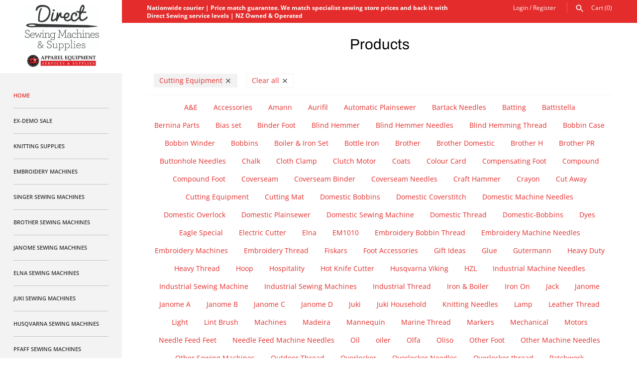

--- FILE ---
content_type: text/html; charset=utf-8
request_url: https://www.directsewing.co.nz/collections/all/cutting-equipment
body_size: 36089
content:
<!doctype html>
<html class="no-js" lang="en">
<head>
  <!-- Masonry v3.11.0 -->
  <meta charset="UTF-8">
  <meta http-equiv="X-UA-Compatible" content="IE=edge,chrome=1">
  <meta name="viewport" content="width=device-width, initial-scale=1.0" />
  <meta name="theme-color" content="#ffffff">

  
  <link rel="shortcut icon" href="//www.directsewing.co.nz/cdn/shop/files/Direct_Sewing_Machines_Supplies_favicon.png?v=1614343483" type="image/png" />
  

  <title>
    Products &ndash; Tagged &quot;Cutting Equipment&quot;
  </title>
  
  <link rel="canonical" href="https://www.directsewing.co.nz/collections/all/cutting-equipment" />

  




<meta property="og:site_name" content="Direct Sewing Machines &amp; Supplies">
<meta property="og:url" content="https://www.directsewing.co.nz/collections/all/cutting-equipment">
<meta property="og:title" content="Products">
<meta property="og:type" content="product.group">
<meta property="og:description" content="Direct Sewing is an online shop that offers a wide range of sewing machines & supplies in Auckland, Christchurch, Dunedin, Wellington, Hamilton & NZ. Buy now!">





<meta name="twitter:card" content="summary_large_image">
<meta name="twitter:title" content="Products">
<meta name="twitter:description" content="Direct Sewing is an online shop that offers a wide range of sewing machines & supplies in Auckland, Christchurch, Dunedin, Wellington, Hamilton & NZ. Buy now!">


  <script>window.performance && window.performance.mark && window.performance.mark('shopify.content_for_header.start');</script><meta name="google-site-verification" content="_nU3Qru5bimwdAYwKEF6iE2-25BAS5Crru7W2GFXxhI">
<meta id="shopify-digital-wallet" name="shopify-digital-wallet" content="/2223324/digital_wallets/dialog">
<meta name="shopify-checkout-api-token" content="6ae1d9a65b078d2079c9f7c725c4aa7c">
<meta id="in-context-paypal-metadata" data-shop-id="2223324" data-venmo-supported="false" data-environment="production" data-locale="en_US" data-paypal-v4="true" data-currency="NZD">
<link rel="alternate" type="application/atom+xml" title="Feed" href="/collections/all/cutting-equipment.atom" />
<link rel="next" href="/collections/all/cutting-equipment?page=2">
<script async="async" src="/checkouts/internal/preloads.js?locale=en-NZ"></script>
<link rel="preconnect" href="https://shop.app" crossorigin="anonymous">
<script async="async" src="https://shop.app/checkouts/internal/preloads.js?locale=en-NZ&shop_id=2223324" crossorigin="anonymous"></script>
<script id="apple-pay-shop-capabilities" type="application/json">{"shopId":2223324,"countryCode":"NZ","currencyCode":"NZD","merchantCapabilities":["supports3DS"],"merchantId":"gid:\/\/shopify\/Shop\/2223324","merchantName":"Direct Sewing Machines \u0026 Supplies","requiredBillingContactFields":["postalAddress","email"],"requiredShippingContactFields":["postalAddress","email"],"shippingType":"shipping","supportedNetworks":["visa","masterCard","amex","jcb"],"total":{"type":"pending","label":"Direct Sewing Machines \u0026 Supplies","amount":"1.00"},"shopifyPaymentsEnabled":true,"supportsSubscriptions":true}</script>
<script id="shopify-features" type="application/json">{"accessToken":"6ae1d9a65b078d2079c9f7c725c4aa7c","betas":["rich-media-storefront-analytics"],"domain":"www.directsewing.co.nz","predictiveSearch":true,"shopId":2223324,"locale":"en"}</script>
<script>var Shopify = Shopify || {};
Shopify.shop = "apparelequipmentservicessupplies.myshopify.com";
Shopify.locale = "en";
Shopify.currency = {"active":"NZD","rate":"1.0"};
Shopify.country = "NZ";
Shopify.theme = {"name":"Masonry - With Laybuy","id":118336028839,"schema_name":"Masonry","schema_version":"3.11.0","theme_store_id":450,"role":"main"};
Shopify.theme.handle = "null";
Shopify.theme.style = {"id":null,"handle":null};
Shopify.cdnHost = "www.directsewing.co.nz/cdn";
Shopify.routes = Shopify.routes || {};
Shopify.routes.root = "/";</script>
<script type="module">!function(o){(o.Shopify=o.Shopify||{}).modules=!0}(window);</script>
<script>!function(o){function n(){var o=[];function n(){o.push(Array.prototype.slice.apply(arguments))}return n.q=o,n}var t=o.Shopify=o.Shopify||{};t.loadFeatures=n(),t.autoloadFeatures=n()}(window);</script>
<script>
  window.ShopifyPay = window.ShopifyPay || {};
  window.ShopifyPay.apiHost = "shop.app\/pay";
  window.ShopifyPay.redirectState = null;
</script>
<script id="shop-js-analytics" type="application/json">{"pageType":"collection"}</script>
<script defer="defer" async type="module" src="//www.directsewing.co.nz/cdn/shopifycloud/shop-js/modules/v2/client.init-shop-cart-sync_C5BV16lS.en.esm.js"></script>
<script defer="defer" async type="module" src="//www.directsewing.co.nz/cdn/shopifycloud/shop-js/modules/v2/chunk.common_CygWptCX.esm.js"></script>
<script type="module">
  await import("//www.directsewing.co.nz/cdn/shopifycloud/shop-js/modules/v2/client.init-shop-cart-sync_C5BV16lS.en.esm.js");
await import("//www.directsewing.co.nz/cdn/shopifycloud/shop-js/modules/v2/chunk.common_CygWptCX.esm.js");

  window.Shopify.SignInWithShop?.initShopCartSync?.({"fedCMEnabled":true,"windoidEnabled":true});

</script>
<script>
  window.Shopify = window.Shopify || {};
  if (!window.Shopify.featureAssets) window.Shopify.featureAssets = {};
  window.Shopify.featureAssets['shop-js'] = {"shop-cart-sync":["modules/v2/client.shop-cart-sync_ZFArdW7E.en.esm.js","modules/v2/chunk.common_CygWptCX.esm.js"],"init-fed-cm":["modules/v2/client.init-fed-cm_CmiC4vf6.en.esm.js","modules/v2/chunk.common_CygWptCX.esm.js"],"shop-button":["modules/v2/client.shop-button_tlx5R9nI.en.esm.js","modules/v2/chunk.common_CygWptCX.esm.js"],"shop-cash-offers":["modules/v2/client.shop-cash-offers_DOA2yAJr.en.esm.js","modules/v2/chunk.common_CygWptCX.esm.js","modules/v2/chunk.modal_D71HUcav.esm.js"],"init-windoid":["modules/v2/client.init-windoid_sURxWdc1.en.esm.js","modules/v2/chunk.common_CygWptCX.esm.js"],"shop-toast-manager":["modules/v2/client.shop-toast-manager_ClPi3nE9.en.esm.js","modules/v2/chunk.common_CygWptCX.esm.js"],"init-shop-email-lookup-coordinator":["modules/v2/client.init-shop-email-lookup-coordinator_B8hsDcYM.en.esm.js","modules/v2/chunk.common_CygWptCX.esm.js"],"init-shop-cart-sync":["modules/v2/client.init-shop-cart-sync_C5BV16lS.en.esm.js","modules/v2/chunk.common_CygWptCX.esm.js"],"avatar":["modules/v2/client.avatar_BTnouDA3.en.esm.js"],"pay-button":["modules/v2/client.pay-button_FdsNuTd3.en.esm.js","modules/v2/chunk.common_CygWptCX.esm.js"],"init-customer-accounts":["modules/v2/client.init-customer-accounts_DxDtT_ad.en.esm.js","modules/v2/client.shop-login-button_C5VAVYt1.en.esm.js","modules/v2/chunk.common_CygWptCX.esm.js","modules/v2/chunk.modal_D71HUcav.esm.js"],"init-shop-for-new-customer-accounts":["modules/v2/client.init-shop-for-new-customer-accounts_ChsxoAhi.en.esm.js","modules/v2/client.shop-login-button_C5VAVYt1.en.esm.js","modules/v2/chunk.common_CygWptCX.esm.js","modules/v2/chunk.modal_D71HUcav.esm.js"],"shop-login-button":["modules/v2/client.shop-login-button_C5VAVYt1.en.esm.js","modules/v2/chunk.common_CygWptCX.esm.js","modules/v2/chunk.modal_D71HUcav.esm.js"],"init-customer-accounts-sign-up":["modules/v2/client.init-customer-accounts-sign-up_CPSyQ0Tj.en.esm.js","modules/v2/client.shop-login-button_C5VAVYt1.en.esm.js","modules/v2/chunk.common_CygWptCX.esm.js","modules/v2/chunk.modal_D71HUcav.esm.js"],"shop-follow-button":["modules/v2/client.shop-follow-button_Cva4Ekp9.en.esm.js","modules/v2/chunk.common_CygWptCX.esm.js","modules/v2/chunk.modal_D71HUcav.esm.js"],"checkout-modal":["modules/v2/client.checkout-modal_BPM8l0SH.en.esm.js","modules/v2/chunk.common_CygWptCX.esm.js","modules/v2/chunk.modal_D71HUcav.esm.js"],"lead-capture":["modules/v2/client.lead-capture_Bi8yE_yS.en.esm.js","modules/v2/chunk.common_CygWptCX.esm.js","modules/v2/chunk.modal_D71HUcav.esm.js"],"shop-login":["modules/v2/client.shop-login_D6lNrXab.en.esm.js","modules/v2/chunk.common_CygWptCX.esm.js","modules/v2/chunk.modal_D71HUcav.esm.js"],"payment-terms":["modules/v2/client.payment-terms_CZxnsJam.en.esm.js","modules/v2/chunk.common_CygWptCX.esm.js","modules/v2/chunk.modal_D71HUcav.esm.js"]};
</script>
<script>(function() {
  var isLoaded = false;
  function asyncLoad() {
    if (isLoaded) return;
    isLoaded = true;
    var urls = ["\/\/code.tidio.co\/kewevplqfgdwmwndjnponntk7utcngci.js?shop=apparelequipmentservicessupplies.myshopify.com"];
    for (var i = 0; i < urls.length; i++) {
      var s = document.createElement('script');
      s.type = 'text/javascript';
      s.async = true;
      s.src = urls[i];
      var x = document.getElementsByTagName('script')[0];
      x.parentNode.insertBefore(s, x);
    }
  };
  if(window.attachEvent) {
    window.attachEvent('onload', asyncLoad);
  } else {
    window.addEventListener('load', asyncLoad, false);
  }
})();</script>
<script id="__st">var __st={"a":2223324,"offset":46800,"reqid":"d2abeffa-a255-474a-bc65-bf1ee93e5d37-1768728405","pageurl":"www.directsewing.co.nz\/collections\/all\/cutting-equipment","u":"016c5deec0b2","p":"collection"};</script>
<script>window.ShopifyPaypalV4VisibilityTracking = true;</script>
<script id="captcha-bootstrap">!function(){'use strict';const t='contact',e='account',n='new_comment',o=[[t,t],['blogs',n],['comments',n],[t,'customer']],c=[[e,'customer_login'],[e,'guest_login'],[e,'recover_customer_password'],[e,'create_customer']],r=t=>t.map((([t,e])=>`form[action*='/${t}']:not([data-nocaptcha='true']) input[name='form_type'][value='${e}']`)).join(','),a=t=>()=>t?[...document.querySelectorAll(t)].map((t=>t.form)):[];function s(){const t=[...o],e=r(t);return a(e)}const i='password',u='form_key',d=['recaptcha-v3-token','g-recaptcha-response','h-captcha-response',i],f=()=>{try{return window.sessionStorage}catch{return}},m='__shopify_v',_=t=>t.elements[u];function p(t,e,n=!1){try{const o=window.sessionStorage,c=JSON.parse(o.getItem(e)),{data:r}=function(t){const{data:e,action:n}=t;return t[m]||n?{data:e,action:n}:{data:t,action:n}}(c);for(const[e,n]of Object.entries(r))t.elements[e]&&(t.elements[e].value=n);n&&o.removeItem(e)}catch(o){console.error('form repopulation failed',{error:o})}}const l='form_type',E='cptcha';function T(t){t.dataset[E]=!0}const w=window,h=w.document,L='Shopify',v='ce_forms',y='captcha';let A=!1;((t,e)=>{const n=(g='f06e6c50-85a8-45c8-87d0-21a2b65856fe',I='https://cdn.shopify.com/shopifycloud/storefront-forms-hcaptcha/ce_storefront_forms_captcha_hcaptcha.v1.5.2.iife.js',D={infoText:'Protected by hCaptcha',privacyText:'Privacy',termsText:'Terms'},(t,e,n)=>{const o=w[L][v],c=o.bindForm;if(c)return c(t,g,e,D).then(n);var r;o.q.push([[t,g,e,D],n]),r=I,A||(h.body.append(Object.assign(h.createElement('script'),{id:'captcha-provider',async:!0,src:r})),A=!0)});var g,I,D;w[L]=w[L]||{},w[L][v]=w[L][v]||{},w[L][v].q=[],w[L][y]=w[L][y]||{},w[L][y].protect=function(t,e){n(t,void 0,e),T(t)},Object.freeze(w[L][y]),function(t,e,n,w,h,L){const[v,y,A,g]=function(t,e,n){const i=e?o:[],u=t?c:[],d=[...i,...u],f=r(d),m=r(i),_=r(d.filter((([t,e])=>n.includes(e))));return[a(f),a(m),a(_),s()]}(w,h,L),I=t=>{const e=t.target;return e instanceof HTMLFormElement?e:e&&e.form},D=t=>v().includes(t);t.addEventListener('submit',(t=>{const e=I(t);if(!e)return;const n=D(e)&&!e.dataset.hcaptchaBound&&!e.dataset.recaptchaBound,o=_(e),c=g().includes(e)&&(!o||!o.value);(n||c)&&t.preventDefault(),c&&!n&&(function(t){try{if(!f())return;!function(t){const e=f();if(!e)return;const n=_(t);if(!n)return;const o=n.value;o&&e.removeItem(o)}(t);const e=Array.from(Array(32),(()=>Math.random().toString(36)[2])).join('');!function(t,e){_(t)||t.append(Object.assign(document.createElement('input'),{type:'hidden',name:u})),t.elements[u].value=e}(t,e),function(t,e){const n=f();if(!n)return;const o=[...t.querySelectorAll(`input[type='${i}']`)].map((({name:t})=>t)),c=[...d,...o],r={};for(const[a,s]of new FormData(t).entries())c.includes(a)||(r[a]=s);n.setItem(e,JSON.stringify({[m]:1,action:t.action,data:r}))}(t,e)}catch(e){console.error('failed to persist form',e)}}(e),e.submit())}));const S=(t,e)=>{t&&!t.dataset[E]&&(n(t,e.some((e=>e===t))),T(t))};for(const o of['focusin','change'])t.addEventListener(o,(t=>{const e=I(t);D(e)&&S(e,y())}));const B=e.get('form_key'),M=e.get(l),P=B&&M;t.addEventListener('DOMContentLoaded',(()=>{const t=y();if(P)for(const e of t)e.elements[l].value===M&&p(e,B);[...new Set([...A(),...v().filter((t=>'true'===t.dataset.shopifyCaptcha))])].forEach((e=>S(e,t)))}))}(h,new URLSearchParams(w.location.search),n,t,e,['guest_login'])})(!0,!0)}();</script>
<script integrity="sha256-4kQ18oKyAcykRKYeNunJcIwy7WH5gtpwJnB7kiuLZ1E=" data-source-attribution="shopify.loadfeatures" defer="defer" src="//www.directsewing.co.nz/cdn/shopifycloud/storefront/assets/storefront/load_feature-a0a9edcb.js" crossorigin="anonymous"></script>
<script crossorigin="anonymous" defer="defer" src="//www.directsewing.co.nz/cdn/shopifycloud/storefront/assets/shopify_pay/storefront-65b4c6d7.js?v=20250812"></script>
<script data-source-attribution="shopify.dynamic_checkout.dynamic.init">var Shopify=Shopify||{};Shopify.PaymentButton=Shopify.PaymentButton||{isStorefrontPortableWallets:!0,init:function(){window.Shopify.PaymentButton.init=function(){};var t=document.createElement("script");t.src="https://www.directsewing.co.nz/cdn/shopifycloud/portable-wallets/latest/portable-wallets.en.js",t.type="module",document.head.appendChild(t)}};
</script>
<script data-source-attribution="shopify.dynamic_checkout.buyer_consent">
  function portableWalletsHideBuyerConsent(e){var t=document.getElementById("shopify-buyer-consent"),n=document.getElementById("shopify-subscription-policy-button");t&&n&&(t.classList.add("hidden"),t.setAttribute("aria-hidden","true"),n.removeEventListener("click",e))}function portableWalletsShowBuyerConsent(e){var t=document.getElementById("shopify-buyer-consent"),n=document.getElementById("shopify-subscription-policy-button");t&&n&&(t.classList.remove("hidden"),t.removeAttribute("aria-hidden"),n.addEventListener("click",e))}window.Shopify?.PaymentButton&&(window.Shopify.PaymentButton.hideBuyerConsent=portableWalletsHideBuyerConsent,window.Shopify.PaymentButton.showBuyerConsent=portableWalletsShowBuyerConsent);
</script>
<script data-source-attribution="shopify.dynamic_checkout.cart.bootstrap">document.addEventListener("DOMContentLoaded",(function(){function t(){return document.querySelector("shopify-accelerated-checkout-cart, shopify-accelerated-checkout")}if(t())Shopify.PaymentButton.init();else{new MutationObserver((function(e,n){t()&&(Shopify.PaymentButton.init(),n.disconnect())})).observe(document.body,{childList:!0,subtree:!0})}}));
</script>
<link id="shopify-accelerated-checkout-styles" rel="stylesheet" media="screen" href="https://www.directsewing.co.nz/cdn/shopifycloud/portable-wallets/latest/accelerated-checkout-backwards-compat.css" crossorigin="anonymous">
<style id="shopify-accelerated-checkout-cart">
        #shopify-buyer-consent {
  margin-top: 1em;
  display: inline-block;
  width: 100%;
}

#shopify-buyer-consent.hidden {
  display: none;
}

#shopify-subscription-policy-button {
  background: none;
  border: none;
  padding: 0;
  text-decoration: underline;
  font-size: inherit;
  cursor: pointer;
}

#shopify-subscription-policy-button::before {
  box-shadow: none;
}

      </style>

<script>window.performance && window.performance.mark && window.performance.mark('shopify.content_for_header.end');</script>

  <link href="//www.directsewing.co.nz/cdn/shop/t/10/assets/styles.scss.css?v=124720391414383179381762574751" rel="stylesheet" type="text/css" media="all" />

  

  <script src="//www.directsewing.co.nz/cdn/shopifycloud/storefront/assets/themes_support/option_selection-b017cd28.js" type="text/javascript"></script>
  <script src="//ajax.googleapis.com/ajax/libs/jquery/1.8/jquery.min.js" type="text/javascript"></script>
  <script>
    document.documentElement.className = ''; //Remove no-js class
    window.theme = window.theme || {};
    theme.jQuery = jQuery;
    theme.money_format = "${{amount}}";
    theme.money_container = '.theme-money';
  </script>


  <meta name="google-site-verification" content="PIC2Q9qrJFPj1JTwN8XU6tS8Yq7huz7qbMS6SVmmEhY" />
  <meta name="facebook-domain-verification" content="0a5jpmijwrrdzxbge8biug2nhngzty" />
  <style>
.laybuy-paragraph {
  margin-top    : 2em;
  display       : -webkit-flex;
  display       : -ms-flexbox;
  display       : flex;
  flex-wrap     : wrap;
  align-items   : center;
  font-size     : 1rem;
  letter-spacing: .05rem;
  line-height   : 2em;
  color         : #000;
  text-transform: none;
}
.laybuy-paragraph .laybuy-logo-and-text {
  display: flex;
  align-items: center;
}
.laybuy-paragraph .laybuy-link-inner {
  text-decoration: unset;
  white-space: nowrap;
  padding-left: 5px;
}
@media (max-width: 450px) {
  .laybuy-paragraph {
    justify-content: center;
  }
}
.laybuy-paragraph > * {
  margin-right: 0.25em;
}
.laybuy-paragraph span.laybuy-money {
  font-weight: 600 !important;
}
.laybuy-paragraph img#laybuy-logo {
  height: 14px;
}
.laybuy-paragraph img#laybuy-logo.small {
  height: 14px;
}
.laybuy-paragraph img#laybuy-logo.medium {
  height: 16px;
}
.laybuy-paragraph img#laybuy-logo.large {
  height: 18px;
}
.laybuy-paragraph.hide {
  display: none;
}
.laybuy-paragraph .laybuy-text2,
.laybuy-paragraph .max-instalment-price {
    display: none;
}
.laybuy-paragraph.over .laybuy-text2,
.laybuy-paragraph.over .max-instalment-price {
    display: inline-block;
}
#laybuy-popup-wrapper {
  position: fixed;
  display : none;
  z-index : 999999999;
  left    : 0;
  top     : 0;
  right   : 0;
  bottom  : 0;
  overflow: auto;
}
#laybuy-popup-outer {
  display                : -webkit-flex;
  display                : -ms-flexbox;
  display                : flex;
  -webkit-justify-content: center;
  -ms-flex-pack          : center;
  justify-content        : center;
  -webkit-align-content  : center;
  -ms-flex-line-pack     : center;
  align-content          : center;
  -webkit-align-items    : center;
  -ms-flex-align         : center;
  align-items            : center;
  width                  : 100%;
  min-height             : 100%;
  background-color       : rgba(0, 0, 0, 0.3);
}
#laybuy-popup-inner {
  width        : 90vw;
  max-width    : 620px;
  height       : 482px;
  position     : relative;
  border-radius: 0.65em;
}
#laybuy-popup-inner > iframe {
  width     : 100%;
  height    : calc(100% + 3.2em);
  background: transparent;
  border    : 0;
}
@media screen and (max-width: 545px) {
  #laybuy-popup-inner {
    height: 800px;
    margin: 2em 0 0;
  }
}
</style><script type="text/javascript">
var LBConfigs = window.LBConfigs || {};
LBConfigs.product = {
    enable: 1,
    selector: 'div.majorinfo.haslabel > a.humm-price-info-widget',
    inject: 2,
    inject_pos: 0,ajaxSelector: 'div.pricearea > span.price.theme-money',
    productData: null,
    variantID: null
};
LBConfigs.cart = {
    enable: 1,
    selector: 'div.subtotal-row > div.cf',
    inject: 0,
    inject_pos: 0,ajaxSelector: 'span.subtotal-amount.h2 > span.theme-money'
};
LBConfigs.collection = {
    enable: 1,
    selector: '',
    inject: 0,
    inject_pos: 0,};
LBConfigs.logo_class = {"cart": "small", "collection": "small", "product": "large"};
LBConfigs.onlinePopup = 1;
LBConfigs.style = {"color": "#000000", "font-size": "10px", "justify-content": "flex-start", "letter-spacing": "0rem", "line-height": "1.5em", "margin-top": "1em"};
LBConfigs.icons = {
    showAll: 0,
    selector: 'your-footer-class',
    inject: 0,
    class: '',
};
LBConfigs.popup = {
    enable: 0,
    delay: 5000,
    position: 'side left'
};
LBConfigs.shop = {
    logo_html: '<img src="https://www.laybuy.com/assets/laybuy-logo-small.svg" id="laybuy-logo" alt="Laybuy" class="small">',
    currency: "NZD",
    texts: {
        "global": {
            "product_line_2": " with ",
            "product_line_3": " today & 5 weekly interest-free payments of ",
            "collection_line_2": " with ",
            "collection_line_3": " today & 5 weekly interest-free payments of ",
            "cart_line_2": " with ",
            "cart_line_3": " today & 5 weekly interest-free payments of ",
        },
        "standard": {
            "product_line_1": "or 6 weekly interest-free payments from ",
            "collection_line_1": "or 6 weekly interest-free payments from ",
            "cart_line_1": "or 6 weekly interest-free payments from ",
        },
        "over": {
            "product_line_1": "or from ",
            "collection_line_1": "or from ",
            "cart_line_1": "or from ",
        }
    }
};
LBConfigs.currencies = [
  {iso_code: 'AUD', symbol: '$', max: 120000 },
  {iso_code: 'NZD', symbol: '$', max: 150000 },
  {iso_code: 'GBP', symbol: '£', max: 72000 },
  {iso_code: 'USD', symbol: '$', max: 24000 }
];
(LBConfigs.init || function() {
    document.addEventListener('DOMContentLoaded', function() {
        let script = document.createElement('script');
        script.onload = function () {
            LaybuyHelper.run(window.LBConfigs)
        };
        script.src = '//www.directsewing.co.nz/cdn/shop/t/10/assets/laybuy-helper.js?v=97288644717661784061611524358';
        document.head.appendChild(script);
    })
})();
</script>

  <!-- Google Tag Manager -->
<script>(function(w,d,s,l,i){w[l]=w[l]||[];w[l].push({'gtm.start':
new Date().getTime(),event:'gtm.js'});var f=d.getElementsByTagName(s)[0],
j=d.createElement(s),dl=l!='dataLayer'?'&l='+l:'';j.async=true;j.src=
'https://www.googletagmanager.com/gtm.js?id='+i+dl;f.parentNode.insertBefore(j,f);
})(window,document,'script','dataLayer','GTM-KZT64XQ');</script>
<!-- End Google Tag Manager -->

  <script type="text/javascript" src="//script.crazyegg.com/pages/scripts/0059/3482.js" async="async" ></script>
<!-- GSSTART Coming Soon code start. Do not change -->
<script type="text/javascript"> gsProductByVariant = {};   gsProductCSID = ""; gsDefaultV = ""; </script><script  type="text/javascript" src="https://gravity-software.com/js/shopify/pac_shop21714.js?v=gs17db570638eaac484509a614aba85857xx"></script>
<!-- Coming Soon code end. Do not change GSEND --><link href="https://monorail-edge.shopifysvc.com" rel="dns-prefetch">
<script>(function(){if ("sendBeacon" in navigator && "performance" in window) {try {var session_token_from_headers = performance.getEntriesByType('navigation')[0].serverTiming.find(x => x.name == '_s').description;} catch {var session_token_from_headers = undefined;}var session_cookie_matches = document.cookie.match(/_shopify_s=([^;]*)/);var session_token_from_cookie = session_cookie_matches && session_cookie_matches.length === 2 ? session_cookie_matches[1] : "";var session_token = session_token_from_headers || session_token_from_cookie || "";function handle_abandonment_event(e) {var entries = performance.getEntries().filter(function(entry) {return /monorail-edge.shopifysvc.com/.test(entry.name);});if (!window.abandonment_tracked && entries.length === 0) {window.abandonment_tracked = true;var currentMs = Date.now();var navigation_start = performance.timing.navigationStart;var payload = {shop_id: 2223324,url: window.location.href,navigation_start,duration: currentMs - navigation_start,session_token,page_type: "collection"};window.navigator.sendBeacon("https://monorail-edge.shopifysvc.com/v1/produce", JSON.stringify({schema_id: "online_store_buyer_site_abandonment/1.1",payload: payload,metadata: {event_created_at_ms: currentMs,event_sent_at_ms: currentMs}}));}}window.addEventListener('pagehide', handle_abandonment_event);}}());</script>
<script id="web-pixels-manager-setup">(function e(e,d,r,n,o){if(void 0===o&&(o={}),!Boolean(null===(a=null===(i=window.Shopify)||void 0===i?void 0:i.analytics)||void 0===a?void 0:a.replayQueue)){var i,a;window.Shopify=window.Shopify||{};var t=window.Shopify;t.analytics=t.analytics||{};var s=t.analytics;s.replayQueue=[],s.publish=function(e,d,r){return s.replayQueue.push([e,d,r]),!0};try{self.performance.mark("wpm:start")}catch(e){}var l=function(){var e={modern:/Edge?\/(1{2}[4-9]|1[2-9]\d|[2-9]\d{2}|\d{4,})\.\d+(\.\d+|)|Firefox\/(1{2}[4-9]|1[2-9]\d|[2-9]\d{2}|\d{4,})\.\d+(\.\d+|)|Chrom(ium|e)\/(9{2}|\d{3,})\.\d+(\.\d+|)|(Maci|X1{2}).+ Version\/(15\.\d+|(1[6-9]|[2-9]\d|\d{3,})\.\d+)([,.]\d+|)( \(\w+\)|)( Mobile\/\w+|) Safari\/|Chrome.+OPR\/(9{2}|\d{3,})\.\d+\.\d+|(CPU[ +]OS|iPhone[ +]OS|CPU[ +]iPhone|CPU IPhone OS|CPU iPad OS)[ +]+(15[._]\d+|(1[6-9]|[2-9]\d|\d{3,})[._]\d+)([._]\d+|)|Android:?[ /-](13[3-9]|1[4-9]\d|[2-9]\d{2}|\d{4,})(\.\d+|)(\.\d+|)|Android.+Firefox\/(13[5-9]|1[4-9]\d|[2-9]\d{2}|\d{4,})\.\d+(\.\d+|)|Android.+Chrom(ium|e)\/(13[3-9]|1[4-9]\d|[2-9]\d{2}|\d{4,})\.\d+(\.\d+|)|SamsungBrowser\/([2-9]\d|\d{3,})\.\d+/,legacy:/Edge?\/(1[6-9]|[2-9]\d|\d{3,})\.\d+(\.\d+|)|Firefox\/(5[4-9]|[6-9]\d|\d{3,})\.\d+(\.\d+|)|Chrom(ium|e)\/(5[1-9]|[6-9]\d|\d{3,})\.\d+(\.\d+|)([\d.]+$|.*Safari\/(?![\d.]+ Edge\/[\d.]+$))|(Maci|X1{2}).+ Version\/(10\.\d+|(1[1-9]|[2-9]\d|\d{3,})\.\d+)([,.]\d+|)( \(\w+\)|)( Mobile\/\w+|) Safari\/|Chrome.+OPR\/(3[89]|[4-9]\d|\d{3,})\.\d+\.\d+|(CPU[ +]OS|iPhone[ +]OS|CPU[ +]iPhone|CPU IPhone OS|CPU iPad OS)[ +]+(10[._]\d+|(1[1-9]|[2-9]\d|\d{3,})[._]\d+)([._]\d+|)|Android:?[ /-](13[3-9]|1[4-9]\d|[2-9]\d{2}|\d{4,})(\.\d+|)(\.\d+|)|Mobile Safari.+OPR\/([89]\d|\d{3,})\.\d+\.\d+|Android.+Firefox\/(13[5-9]|1[4-9]\d|[2-9]\d{2}|\d{4,})\.\d+(\.\d+|)|Android.+Chrom(ium|e)\/(13[3-9]|1[4-9]\d|[2-9]\d{2}|\d{4,})\.\d+(\.\d+|)|Android.+(UC? ?Browser|UCWEB|U3)[ /]?(15\.([5-9]|\d{2,})|(1[6-9]|[2-9]\d|\d{3,})\.\d+)\.\d+|SamsungBrowser\/(5\.\d+|([6-9]|\d{2,})\.\d+)|Android.+MQ{2}Browser\/(14(\.(9|\d{2,})|)|(1[5-9]|[2-9]\d|\d{3,})(\.\d+|))(\.\d+|)|K[Aa][Ii]OS\/(3\.\d+|([4-9]|\d{2,})\.\d+)(\.\d+|)/},d=e.modern,r=e.legacy,n=navigator.userAgent;return n.match(d)?"modern":n.match(r)?"legacy":"unknown"}(),u="modern"===l?"modern":"legacy",c=(null!=n?n:{modern:"",legacy:""})[u],f=function(e){return[e.baseUrl,"/wpm","/b",e.hashVersion,"modern"===e.buildTarget?"m":"l",".js"].join("")}({baseUrl:d,hashVersion:r,buildTarget:u}),m=function(e){var d=e.version,r=e.bundleTarget,n=e.surface,o=e.pageUrl,i=e.monorailEndpoint;return{emit:function(e){var a=e.status,t=e.errorMsg,s=(new Date).getTime(),l=JSON.stringify({metadata:{event_sent_at_ms:s},events:[{schema_id:"web_pixels_manager_load/3.1",payload:{version:d,bundle_target:r,page_url:o,status:a,surface:n,error_msg:t},metadata:{event_created_at_ms:s}}]});if(!i)return console&&console.warn&&console.warn("[Web Pixels Manager] No Monorail endpoint provided, skipping logging."),!1;try{return self.navigator.sendBeacon.bind(self.navigator)(i,l)}catch(e){}var u=new XMLHttpRequest;try{return u.open("POST",i,!0),u.setRequestHeader("Content-Type","text/plain"),u.send(l),!0}catch(e){return console&&console.warn&&console.warn("[Web Pixels Manager] Got an unhandled error while logging to Monorail."),!1}}}}({version:r,bundleTarget:l,surface:e.surface,pageUrl:self.location.href,monorailEndpoint:e.monorailEndpoint});try{o.browserTarget=l,function(e){var d=e.src,r=e.async,n=void 0===r||r,o=e.onload,i=e.onerror,a=e.sri,t=e.scriptDataAttributes,s=void 0===t?{}:t,l=document.createElement("script"),u=document.querySelector("head"),c=document.querySelector("body");if(l.async=n,l.src=d,a&&(l.integrity=a,l.crossOrigin="anonymous"),s)for(var f in s)if(Object.prototype.hasOwnProperty.call(s,f))try{l.dataset[f]=s[f]}catch(e){}if(o&&l.addEventListener("load",o),i&&l.addEventListener("error",i),u)u.appendChild(l);else{if(!c)throw new Error("Did not find a head or body element to append the script");c.appendChild(l)}}({src:f,async:!0,onload:function(){if(!function(){var e,d;return Boolean(null===(d=null===(e=window.Shopify)||void 0===e?void 0:e.analytics)||void 0===d?void 0:d.initialized)}()){var d=window.webPixelsManager.init(e)||void 0;if(d){var r=window.Shopify.analytics;r.replayQueue.forEach((function(e){var r=e[0],n=e[1],o=e[2];d.publishCustomEvent(r,n,o)})),r.replayQueue=[],r.publish=d.publishCustomEvent,r.visitor=d.visitor,r.initialized=!0}}},onerror:function(){return m.emit({status:"failed",errorMsg:"".concat(f," has failed to load")})},sri:function(e){var d=/^sha384-[A-Za-z0-9+/=]+$/;return"string"==typeof e&&d.test(e)}(c)?c:"",scriptDataAttributes:o}),m.emit({status:"loading"})}catch(e){m.emit({status:"failed",errorMsg:(null==e?void 0:e.message)||"Unknown error"})}}})({shopId: 2223324,storefrontBaseUrl: "https://www.directsewing.co.nz",extensionsBaseUrl: "https://extensions.shopifycdn.com/cdn/shopifycloud/web-pixels-manager",monorailEndpoint: "https://monorail-edge.shopifysvc.com/unstable/produce_batch",surface: "storefront-renderer",enabledBetaFlags: ["2dca8a86"],webPixelsConfigList: [{"id":"477102301","configuration":"{\"config\":\"{\\\"google_tag_ids\\\":[\\\"G-Y9JTVSGRW5\\\",\\\"AW-951091428\\\",\\\"GT-K824679\\\"],\\\"target_country\\\":\\\"NZ\\\",\\\"gtag_events\\\":[{\\\"type\\\":\\\"begin_checkout\\\",\\\"action_label\\\":[\\\"G-Y9JTVSGRW5\\\",\\\"AW-951091428\\\/ZKI-CPP59qcBEOSBwsUD\\\"]},{\\\"type\\\":\\\"search\\\",\\\"action_label\\\":[\\\"G-Y9JTVSGRW5\\\",\\\"AW-951091428\\\/qV29CPb59qcBEOSBwsUD\\\"]},{\\\"type\\\":\\\"view_item\\\",\\\"action_label\\\":[\\\"G-Y9JTVSGRW5\\\",\\\"AW-951091428\\\/4gTzCO359qcBEOSBwsUD\\\",\\\"MC-DSGWF659JD\\\"]},{\\\"type\\\":\\\"purchase\\\",\\\"action_label\\\":[\\\"G-Y9JTVSGRW5\\\",\\\"AW-951091428\\\/WLFcCOr59qcBEOSBwsUD\\\",\\\"MC-DSGWF659JD\\\"]},{\\\"type\\\":\\\"page_view\\\",\\\"action_label\\\":[\\\"G-Y9JTVSGRW5\\\",\\\"AW-951091428\\\/rr9nCOf59qcBEOSBwsUD\\\",\\\"MC-DSGWF659JD\\\",\\\"AW-951091428\\\/47cgCL7m3uUYEOSBwsUD\\\"]},{\\\"type\\\":\\\"add_payment_info\\\",\\\"action_label\\\":[\\\"G-Y9JTVSGRW5\\\",\\\"AW-951091428\\\/ICTiCPn59qcBEOSBwsUD\\\"]},{\\\"type\\\":\\\"add_to_cart\\\",\\\"action_label\\\":[\\\"G-Y9JTVSGRW5\\\",\\\"AW-951091428\\\/zoNaCPD59qcBEOSBwsUD\\\",\\\"AW-951091428\\\/YsLRCJ3m3uUYEOSBwsUD\\\"]}],\\\"enable_monitoring_mode\\\":false}\"}","eventPayloadVersion":"v1","runtimeContext":"OPEN","scriptVersion":"b2a88bafab3e21179ed38636efcd8a93","type":"APP","apiClientId":1780363,"privacyPurposes":[],"dataSharingAdjustments":{"protectedCustomerApprovalScopes":["read_customer_address","read_customer_email","read_customer_name","read_customer_personal_data","read_customer_phone"]}},{"id":"125042909","configuration":"{\"pixel_id\":\"392055751445952\",\"pixel_type\":\"facebook_pixel\",\"metaapp_system_user_token\":\"-\"}","eventPayloadVersion":"v1","runtimeContext":"OPEN","scriptVersion":"ca16bc87fe92b6042fbaa3acc2fbdaa6","type":"APP","apiClientId":2329312,"privacyPurposes":["ANALYTICS","MARKETING","SALE_OF_DATA"],"dataSharingAdjustments":{"protectedCustomerApprovalScopes":["read_customer_address","read_customer_email","read_customer_name","read_customer_personal_data","read_customer_phone"]}},{"id":"shopify-app-pixel","configuration":"{}","eventPayloadVersion":"v1","runtimeContext":"STRICT","scriptVersion":"0450","apiClientId":"shopify-pixel","type":"APP","privacyPurposes":["ANALYTICS","MARKETING"]},{"id":"shopify-custom-pixel","eventPayloadVersion":"v1","runtimeContext":"LAX","scriptVersion":"0450","apiClientId":"shopify-pixel","type":"CUSTOM","privacyPurposes":["ANALYTICS","MARKETING"]}],isMerchantRequest: false,initData: {"shop":{"name":"Direct Sewing Machines \u0026 Supplies","paymentSettings":{"currencyCode":"NZD"},"myshopifyDomain":"apparelequipmentservicessupplies.myshopify.com","countryCode":"NZ","storefrontUrl":"https:\/\/www.directsewing.co.nz"},"customer":null,"cart":null,"checkout":null,"productVariants":[],"purchasingCompany":null},},"https://www.directsewing.co.nz/cdn","fcfee988w5aeb613cpc8e4bc33m6693e112",{"modern":"","legacy":""},{"shopId":"2223324","storefrontBaseUrl":"https:\/\/www.directsewing.co.nz","extensionBaseUrl":"https:\/\/extensions.shopifycdn.com\/cdn\/shopifycloud\/web-pixels-manager","surface":"storefront-renderer","enabledBetaFlags":"[\"2dca8a86\"]","isMerchantRequest":"false","hashVersion":"fcfee988w5aeb613cpc8e4bc33m6693e112","publish":"custom","events":"[[\"page_viewed\",{}],[\"collection_viewed\",{\"collection\":{\"id\":\"\",\"title\":\"Products\",\"productVariants\":[{\"price\":{\"amount\":15.99,\"currencyCode\":\"NZD\"},\"product\":{\"title\":\"12 Pack of Metal Thread Snips - Spring Type\",\"vendor\":\"Apparel Equipment Services Supplies\",\"id\":\"4604745121885\",\"untranslatedTitle\":\"12 Pack of Metal Thread Snips - Spring Type\",\"url\":\"\/products\/12-pack-of-metal-thread-snips-spring-type\",\"type\":\"accessories\"},\"id\":\"32179534397533\",\"image\":{\"src\":\"\/\/www.directsewing.co.nz\/cdn\/shop\/files\/588b561a-dc12-48a7-a8d7-e78036ddf249.jpg?v=1737751868\"},\"sku\":\"LDH-118C\",\"title\":\"Default Title\",\"untranslatedTitle\":\"Default Title\"},{\"price\":{\"amount\":35.0,\"currencyCode\":\"NZD\"},\"product\":{\"title\":\"8'' Patchwork Ambidextrous Shears\",\"vendor\":\"Apparel Equipment Services Supplies\",\"id\":\"6636256428199\",\"untranslatedTitle\":\"8'' Patchwork Ambidextrous Shears\",\"url\":\"\/products\/scissors-dw770010\",\"type\":\"accessories\"},\"id\":\"39660750569639\",\"image\":{\"src\":\"\/\/www.directsewing.co.nz\/cdn\/shop\/files\/143f7fd7-4074-4652-ad0b-cd71bab19109.jpg?v=1737758131\"},\"sku\":\"DW7700-08\",\"title\":\"Default Title\",\"untranslatedTitle\":\"Default Title\"},{\"price\":{\"amount\":15.99,\"currencyCode\":\"NZD\"},\"product\":{\"title\":\"Box of 12 Blue Thread Snips – Plastic Handle with Stainless Steel Blades - BLUE\",\"vendor\":\"Jack Technology\",\"id\":\"9124481728733\",\"untranslatedTitle\":\"Box of 12 Blue Thread Snips – Plastic Handle with Stainless Steel Blades - BLUE\",\"url\":\"\/products\/blue-thread-snips-with-plastic-handle-and-stainless-steel-blades-jack\",\"type\":\"accessories\"},\"id\":\"46852406345949\",\"image\":{\"src\":\"\/\/www.directsewing.co.nz\/cdn\/shop\/files\/Screenshot2025-10-09at2.49.26PM.png?v=1759974664\"},\"sku\":\"810735\",\"title\":\"Default Title\",\"untranslatedTitle\":\"Default Title\"},{\"price\":{\"amount\":15.99,\"currencyCode\":\"NZD\"},\"product\":{\"title\":\"Box of 12 Thread Snips – Plastic Handle with Stainless Steel Blades - JACK\",\"vendor\":\"Jack Technology\",\"id\":\"9124480614621\",\"untranslatedTitle\":\"Box of 12 Thread Snips – Plastic Handle with Stainless Steel Blades - JACK\",\"url\":\"\/products\/box-of-12-thread-snips-plastic-handle-with-stainless-steel-blades-jack\",\"type\":\"accessories\"},\"id\":\"46852389634269\",\"image\":{\"src\":\"\/\/www.directsewing.co.nz\/cdn\/shop\/files\/Screenshot2025-10-09at2.43.06PM.png?v=1759974253\"},\"sku\":\"800018\",\"title\":\"Default Title\",\"untranslatedTitle\":\"Default Title\"},{\"price\":{\"amount\":29.9,\"currencyCode\":\"NZD\"},\"product\":{\"title\":\"Duckbill Carpet \u0026 Applique Scissors - 7\\\"\",\"vendor\":\"Apparel Equipment Services Supplies\",\"id\":\"6900649263271\",\"untranslatedTitle\":\"Duckbill Carpet \u0026 Applique Scissors - 7\\\"\",\"url\":\"\/products\/scissors-dw6300\",\"type\":\"Carpet Shears\"},\"id\":\"40642595192999\",\"image\":{\"src\":\"\/\/www.directsewing.co.nz\/cdn\/shop\/files\/dabd5ef2-8639-4cb8-9cb1-a1507870cc17.jpg?v=1737758879\"},\"sku\":\"DW6300\",\"title\":\"Default Title\",\"untranslatedTitle\":\"Default Title\"},{\"price\":{\"amount\":4.0,\"currencyCode\":\"NZD\"},\"product\":{\"title\":\"Embroidery Scissors\",\"vendor\":\"NewReach\",\"id\":\"133256637\",\"untranslatedTitle\":\"Embroidery Scissors\",\"url\":\"\/products\/embroidery-scissors\",\"type\":\"accessories\"},\"id\":\"302744739\",\"image\":{\"src\":\"\/\/www.directsewing.co.nz\/cdn\/shop\/files\/0881191b-ea75-4f70-8ef2-5265347b21fc.jpg?v=1737749763\"},\"sku\":\"CA-181\",\"title\":\"Pink\",\"untranslatedTitle\":\"Pink\"},{\"price\":{\"amount\":84.9,\"currencyCode\":\"NZD\"},\"product\":{\"title\":\"Fiskars Self Healing 14 x 14\\\" Rotating Cutting Mat\",\"vendor\":\"Apparel Equipment Services Supplies\",\"id\":\"7822694973661\",\"untranslatedTitle\":\"Fiskars Self Healing 14 x 14\\\" Rotating Cutting Mat\",\"url\":\"\/products\/fiskars-1005901003\",\"type\":\"accessories\"},\"id\":\"43189555527901\",\"image\":{\"src\":\"\/\/www.directsewing.co.nz\/cdn\/shop\/files\/c25fd46b-538d-491d-81ad-2ef4bd6e343f.jpg?v=1737763457\"},\"sku\":\"1005901003\",\"title\":\"Default Title\",\"untranslatedTitle\":\"Default Title\"},{\"price\":{\"amount\":1.99,\"currencyCode\":\"NZD\"},\"product\":{\"title\":\"Jack Jumbo Metal Thread Clippers – 12.3 cm Heavy-Duty Sewing Snips (Sold Individually)\",\"vendor\":\"Jack Technology\",\"id\":\"9124486807773\",\"untranslatedTitle\":\"Jack Jumbo Metal Thread Clippers – 12.3 cm Heavy-Duty Sewing Snips (Sold Individually)\",\"url\":\"\/products\/jack-jumbo-metal-thread-clippers-12-3-cm-heavy-duty-sewing-snips-sold-individually\",\"type\":\"accessories\"},\"id\":\"46852417716445\",\"image\":{\"src\":\"\/\/www.directsewing.co.nz\/cdn\/shop\/files\/4efa75e7-ef23-4651-9ba1-c983cff364f0_png.png?v=1759976163\"},\"sku\":\"810737\",\"title\":\"Default Title\",\"untranslatedTitle\":\"Default Title\"},{\"price\":{\"amount\":0.99,\"currencyCode\":\"NZD\"},\"product\":{\"title\":\"Jack Metal Thread Clippers – 10.5cm Compact Sewing Snips (Sold Individually)\",\"vendor\":\"Jack Technology\",\"id\":\"9124485628125\",\"untranslatedTitle\":\"Jack Metal Thread Clippers – 10.5cm Compact Sewing Snips (Sold Individually)\",\"url\":\"\/products\/jack-metal-thread-clippers-10-5cm-compact-sewing-snips-sold-individually\",\"type\":\"accessories\"},\"id\":\"46852413522141\",\"image\":{\"src\":\"\/\/www.directsewing.co.nz\/cdn\/shop\/files\/Metal_Thread_Cutter_png.webp?v=1759975646\"},\"sku\":\"810736\",\"title\":\"Default Title\",\"untranslatedTitle\":\"Default Title\"},{\"price\":{\"amount\":46.9,\"currencyCode\":\"NZD\"},\"product\":{\"title\":\"Japan Long Handled Embroidery Scissors 14.5cm\",\"vendor\":\"Direct Sewing Machines \u0026 Supplies\",\"id\":\"5475454386343\",\"untranslatedTitle\":\"Japan Long Handled Embroidery Scissors 14.5cm\",\"url\":\"\/products\/ph34\",\"type\":\"\"},\"id\":\"35199761154215\",\"image\":{\"src\":\"\/\/www.directsewing.co.nz\/cdn\/shop\/files\/8dae9730-a1e0-4fcf-8e86-ee245c8079e5.jpg?v=1737756819\"},\"sku\":\"PH34\",\"title\":\"Default Title\",\"untranslatedTitle\":\"Default Title\"},{\"price\":{\"amount\":34.9,\"currencyCode\":\"NZD\"},\"product\":{\"title\":\"Madeira Premium Embroidery Curved Scissors 3.5\\\"\",\"vendor\":\"Madeira\",\"id\":\"7980315640029\",\"untranslatedTitle\":\"Madeira Premium Embroidery Curved Scissors 3.5\\\"\",\"url\":\"\/products\/madeira-9478\",\"type\":\"\"},\"id\":\"43636484767965\",\"image\":{\"src\":\"\/\/www.directsewing.co.nz\/cdn\/shop\/files\/5243f4ff-e514-4a26-8e01-fd0fffe1ccde.png?v=1737764633\"},\"sku\":\"9478\",\"title\":\"Default Title\",\"untranslatedTitle\":\"Default Title\"},{\"price\":{\"amount\":36.9,\"currencyCode\":\"NZD\"},\"product\":{\"title\":\"Madeira Premium Embroidery Stork Scissors 9.5cm\",\"vendor\":\"Madeira\",\"id\":\"8759346561245\",\"untranslatedTitle\":\"Madeira Premium Embroidery Stork Scissors 9.5cm\",\"url\":\"\/products\/madeira-9479\",\"type\":\"Scissors\"},\"id\":\"45585838571741\",\"image\":{\"src\":\"\/\/www.directsewing.co.nz\/cdn\/shop\/files\/8a7c6773-2a34-44d7-9de7-d551f9971de7.jpg?v=1737769853\"},\"sku\":\"9479\",\"title\":\"Default Title\",\"untranslatedTitle\":\"Default Title\"},{\"price\":{\"amount\":34.9,\"currencyCode\":\"NZD\"},\"product\":{\"title\":\"Mini Cutting Mat 600 x 450mm Green - Metric \u0026 Imperial\",\"vendor\":\"Apparel Equipment Services Supplies\",\"id\":\"7954803917021\",\"untranslatedTitle\":\"Mini Cutting Mat 600 x 450mm Green - Metric \u0026 Imperial\",\"url\":\"\/products\/sewmate-dw12122\",\"type\":\"Cutting Mat\"},\"id\":\"43582881562845\",\"image\":{\"src\":\"\/\/www.directsewing.co.nz\/cdn\/shop\/files\/55b9d797-bc5e-45e9-9d2a-5c7cc7af4dc3.jpg?v=1737764316\"},\"sku\":\"DW-12122\",\"title\":\"Default Title\",\"untranslatedTitle\":\"Default Title\"},{\"price\":{\"amount\":6.5,\"currencyCode\":\"NZD\"},\"product\":{\"title\":\"Mini Thread Scissors curved blade 3.5\\\"\",\"vendor\":\"Apparel Equipment Services Supplies\",\"id\":\"6636289786023\",\"untranslatedTitle\":\"Mini Thread Scissors curved blade 3.5\\\"\",\"url\":\"\/products\/mini-thread-scissors\",\"type\":\"accessories\"},\"id\":\"39660847726759\",\"image\":{\"src\":\"\/\/www.directsewing.co.nz\/cdn\/shop\/files\/44fad565-bc6d-4d00-89e3-255e1d6f29b1.jpg?v=1737758139\"},\"sku\":\"ES1081CB\",\"title\":\"Default Title\",\"untranslatedTitle\":\"Default Title\"},{\"price\":{\"amount\":9.9,\"currencyCode\":\"NZD\"},\"product\":{\"title\":\"Mini Thread Scissors Straight Blade 9.5cm\",\"vendor\":\"Apparel Equipment Services Supplies\",\"id\":\"8105651044573\",\"untranslatedTitle\":\"Mini Thread Scissors Straight Blade 9.5cm\",\"url\":\"\/products\/sm-es1197\",\"type\":\"accessories\"},\"id\":\"43936223166685\",\"image\":{\"src\":\"\/\/www.directsewing.co.nz\/cdn\/shop\/files\/56f6e770-4f09-4af4-acf9-ea6f8e34314f.jpg?v=1737767259\"},\"sku\":\"ES1197\",\"title\":\"Default Title\",\"untranslatedTitle\":\"Default Title\"},{\"price\":{\"amount\":15.0,\"currencyCode\":\"NZD\"},\"product\":{\"title\":\"Multipurpose 6.5\\\" Scissors\",\"vendor\":\"Apparel Equipment Services Supplies\",\"id\":\"133257811\",\"untranslatedTitle\":\"Multipurpose 6.5\\\" Scissors\",\"url\":\"\/products\/scissors-dw6003\",\"type\":\"accessories\"},\"id\":\"37370383630503\",\"image\":{\"src\":\"\/\/www.directsewing.co.nz\/cdn\/shop\/files\/590c884b-e665-45ad-a412-42745ea8a26e.jpg?v=1737757171\"},\"sku\":\"DW6003-1\",\"title\":\"Default Title\",\"untranslatedTitle\":\"Default Title\"},{\"price\":{\"amount\":19.99,\"currencyCode\":\"NZD\"},\"product\":{\"title\":\"OLFA 18mm Heavy-Duty Utility Knife L-1 – Snap-Off Blade Cutter for Fabric, Leather \u0026 More\",\"vendor\":\"Apparel Equipment Services Supplies\",\"id\":\"9216108101853\",\"untranslatedTitle\":\"OLFA 18mm Heavy-Duty Utility Knife L-1 – Snap-Off Blade Cutter for Fabric, Leather \u0026 More\",\"url\":\"\/products\/olfa-18mm-heavy-duty-utility-knife-l-1-snap-off-blade-cutter-for-fabric-leather-more\",\"type\":\"Scissors\"},\"id\":\"47070010736861\",\"image\":{\"src\":\"\/\/www.directsewing.co.nz\/cdn\/shop\/files\/370x225_olfa-model-l-1_3666.jpg?v=1764492481\"},\"sku\":\"OLFA L1\",\"title\":\"Default Title\",\"untranslatedTitle\":\"Default Title\"},{\"price\":{\"amount\":11.9,\"currencyCode\":\"NZD\"},\"product\":{\"title\":\"Olfa 18mm Replacement Blade for Compass Cutter or Rotary Cutter - 2 pack\",\"vendor\":\"Apparel Equipment Services Supplies\",\"id\":\"8231067746525\",\"untranslatedTitle\":\"Olfa 18mm Replacement Blade for Compass Cutter or Rotary Cutter - 2 pack\",\"url\":\"\/products\/olfa-rb182\",\"type\":\"accessories\"},\"id\":\"44200176550109\",\"image\":{\"src\":\"\/\/www.directsewing.co.nz\/cdn\/shop\/files\/dbb9ef34-c439-4e4e-b485-3b80789fc38b.png?v=1737768449\"},\"sku\":\"RB18-2\",\"title\":\"Default Title\",\"untranslatedTitle\":\"Default Title\"},{\"price\":{\"amount\":22.9,\"currencyCode\":\"NZD\"},\"product\":{\"title\":\"OLFA 25 mm H-1 Extra Heavy-Duty Utility Knife\",\"vendor\":\"Apparel Equipment Services Supplies\",\"id\":\"9216108888285\",\"untranslatedTitle\":\"OLFA 25 mm H-1 Extra Heavy-Duty Utility Knife\",\"url\":\"\/products\/olfa-25-mm-h-1-extra-heavy-duty-utility-knife\",\"type\":\"Scissors\"},\"id\":\"47070017519837\",\"image\":{\"src\":\"\/\/www.directsewing.co.nz\/cdn\/shop\/files\/8cdec989e768460abd31df2e3cdf8aed_800_jpg.webp?v=1764492923\"},\"sku\":\"OLFA H1\",\"title\":\"Default Title\",\"untranslatedTitle\":\"Default Title\"},{\"price\":{\"amount\":10.99,\"currencyCode\":\"NZD\"},\"product\":{\"title\":\"OLFA 25 mm HBB Ultra‑Sharp Black Snap-Off Blade – 5 Pack\",\"vendor\":\"Apparel Equipment Services Supplies\",\"id\":\"9216109740253\",\"untranslatedTitle\":\"OLFA 25 mm HBB Ultra‑Sharp Black Snap-Off Blade – 5 Pack\",\"url\":\"\/products\/olfa-25-mm-hbb-ultra-sharp-black-snap-off-blade-5-pack\",\"type\":\"Scissors\"},\"id\":\"47070022664413\",\"image\":{\"src\":\"\/\/www.directsewing.co.nz\/cdn\/shop\/files\/Screen_Shot_2018-06-29_at_11_51_49_copy_grande_png.webp?v=1764493340\"},\"sku\":\"HBB-5B\",\"title\":\"Default Title\",\"untranslatedTitle\":\"Default Title\"},{\"price\":{\"amount\":34.9,\"currencyCode\":\"NZD\"},\"product\":{\"title\":\"Olfa 5\\\" Serrated Edge Heavy Duty Scissors 111B\",\"vendor\":\"Olfa\",\"id\":\"7899332346077\",\"untranslatedTitle\":\"Olfa 5\\\" Serrated Edge Heavy Duty Scissors 111B\",\"url\":\"\/products\/olfa-scs1\",\"type\":\"Scissors\"},\"id\":\"43439312503005\",\"image\":{\"src\":\"\/\/www.directsewing.co.nz\/cdn\/shop\/files\/42b32753-5f93-4ddc-a7cc-51c486bf2a87.jpg?v=1737763758\"},\"sku\":\"SCS1\",\"title\":\"Default Title\",\"untranslatedTitle\":\"Default Title\"},{\"price\":{\"amount\":38.9,\"currencyCode\":\"NZD\"},\"product\":{\"title\":\"Olfa 7\\\" Serrated Edge Heavy Duty Scissors 112B\",\"vendor\":\"Apparel Equipment Services Supplies\",\"id\":\"7900030370013\",\"untranslatedTitle\":\"Olfa 7\\\" Serrated Edge Heavy Duty Scissors 112B\",\"url\":\"\/products\/olfa-scs2\",\"type\":\"Scissors\"},\"id\":\"43441299783901\",\"image\":{\"src\":\"\/\/www.directsewing.co.nz\/cdn\/shop\/files\/e16b7a03-f7be-4382-8360-46e07e494c79.jpg?v=1737763761\"},\"sku\":\"SCS2\",\"title\":\"Default Title\",\"untranslatedTitle\":\"Default Title\"},{\"price\":{\"amount\":125.0,\"currencyCode\":\"NZD\"},\"product\":{\"title\":\"OLFA A1 Cutting Mat (62cm x 90cm x 2mm)\",\"vendor\":\"Apparel Equipment Services Supplies\",\"id\":\"9138163351773\",\"untranslatedTitle\":\"OLFA A1 Cutting Mat (62cm x 90cm x 2mm)\",\"url\":\"\/products\/olfa-a1-cutting-mat-62cm-x-90cm-x-2mm\",\"type\":\"Cutting Mat\"},\"id\":\"46893479919837\",\"image\":{\"src\":\"\/\/www.directsewing.co.nz\/cdn\/shop\/files\/172720328.jpg?v=1761084941\"},\"sku\":\"OLFA160B\",\"title\":\"Default Title\",\"untranslatedTitle\":\"Default Title\"},{\"price\":{\"amount\":69.0,\"currencyCode\":\"NZD\"},\"product\":{\"title\":\"OLFA A2 Cutting Mat (45cm x 62cm x 2mm)\",\"vendor\":\"Apparel Equipment Services Supplies\",\"id\":\"9138164531421\",\"untranslatedTitle\":\"OLFA A2 Cutting Mat (45cm x 62cm x 2mm)\",\"url\":\"\/products\/olfa-a2-cutting-mat-45cm-x-62cm-x-2mm\",\"type\":\"Cutting Mat\"},\"id\":\"46893483589853\",\"image\":{\"src\":\"\/\/www.directsewing.co.nz\/cdn\/shop\/files\/172720328_d299edc8-af9f-43ef-b9ab-826d094f0f6f.jpg?v=1761085547\"},\"sku\":\"OLFA159B\",\"title\":\"Default Title\",\"untranslatedTitle\":\"Default Title\"}]}}]]"});</script><script>
  window.ShopifyAnalytics = window.ShopifyAnalytics || {};
  window.ShopifyAnalytics.meta = window.ShopifyAnalytics.meta || {};
  window.ShopifyAnalytics.meta.currency = 'NZD';
  var meta = {"products":[{"id":4604745121885,"gid":"gid:\/\/shopify\/Product\/4604745121885","vendor":"Apparel Equipment Services Supplies","type":"accessories","handle":"12-pack-of-metal-thread-snips-spring-type","variants":[{"id":32179534397533,"price":1599,"name":"12 Pack of Metal Thread Snips - Spring Type","public_title":null,"sku":"LDH-118C"}],"remote":false},{"id":6636256428199,"gid":"gid:\/\/shopify\/Product\/6636256428199","vendor":"Apparel Equipment Services Supplies","type":"accessories","handle":"scissors-dw770010","variants":[{"id":39660750569639,"price":3500,"name":"8'' Patchwork Ambidextrous Shears","public_title":null,"sku":"DW7700-08"}],"remote":false},{"id":9124481728733,"gid":"gid:\/\/shopify\/Product\/9124481728733","vendor":"Jack Technology","type":"accessories","handle":"blue-thread-snips-with-plastic-handle-and-stainless-steel-blades-jack","variants":[{"id":46852406345949,"price":1599,"name":"Box of 12 Blue Thread Snips – Plastic Handle with Stainless Steel Blades - BLUE","public_title":null,"sku":"810735"}],"remote":false},{"id":9124480614621,"gid":"gid:\/\/shopify\/Product\/9124480614621","vendor":"Jack Technology","type":"accessories","handle":"box-of-12-thread-snips-plastic-handle-with-stainless-steel-blades-jack","variants":[{"id":46852389634269,"price":1599,"name":"Box of 12 Thread Snips – Plastic Handle with Stainless Steel Blades - JACK","public_title":null,"sku":"800018"}],"remote":false},{"id":6900649263271,"gid":"gid:\/\/shopify\/Product\/6900649263271","vendor":"Apparel Equipment Services Supplies","type":"Carpet Shears","handle":"scissors-dw6300","variants":[{"id":40642595192999,"price":2990,"name":"Duckbill Carpet \u0026 Applique Scissors - 7\"","public_title":null,"sku":"DW6300"}],"remote":false},{"id":133256637,"gid":"gid:\/\/shopify\/Product\/133256637","vendor":"NewReach","type":"accessories","handle":"embroidery-scissors","variants":[{"id":302744739,"price":400,"name":"Embroidery Scissors - Pink","public_title":"Pink","sku":"CA-181"},{"id":302744825,"price":400,"name":"Embroidery Scissors - Purple","public_title":"Purple","sku":"CW-181"}],"remote":false},{"id":7822694973661,"gid":"gid:\/\/shopify\/Product\/7822694973661","vendor":"Apparel Equipment Services Supplies","type":"accessories","handle":"fiskars-1005901003","variants":[{"id":43189555527901,"price":8490,"name":"Fiskars Self Healing 14 x 14\" Rotating Cutting Mat","public_title":null,"sku":"1005901003"}],"remote":false},{"id":9124486807773,"gid":"gid:\/\/shopify\/Product\/9124486807773","vendor":"Jack Technology","type":"accessories","handle":"jack-jumbo-metal-thread-clippers-12-3-cm-heavy-duty-sewing-snips-sold-individually","variants":[{"id":46852417716445,"price":199,"name":"Jack Jumbo Metal Thread Clippers – 12.3 cm Heavy-Duty Sewing Snips (Sold Individually)","public_title":null,"sku":"810737"}],"remote":false},{"id":9124485628125,"gid":"gid:\/\/shopify\/Product\/9124485628125","vendor":"Jack Technology","type":"accessories","handle":"jack-metal-thread-clippers-10-5cm-compact-sewing-snips-sold-individually","variants":[{"id":46852413522141,"price":99,"name":"Jack Metal Thread Clippers – 10.5cm Compact Sewing Snips (Sold Individually)","public_title":null,"sku":"810736"}],"remote":false},{"id":5475454386343,"gid":"gid:\/\/shopify\/Product\/5475454386343","vendor":"Direct Sewing Machines \u0026 Supplies","type":"","handle":"ph34","variants":[{"id":35199761154215,"price":4690,"name":"Japan Long Handled Embroidery Scissors 14.5cm","public_title":null,"sku":"PH34"}],"remote":false},{"id":7980315640029,"gid":"gid:\/\/shopify\/Product\/7980315640029","vendor":"Madeira","type":"","handle":"madeira-9478","variants":[{"id":43636484767965,"price":3490,"name":"Madeira Premium Embroidery Curved Scissors 3.5\"","public_title":null,"sku":"9478"}],"remote":false},{"id":8759346561245,"gid":"gid:\/\/shopify\/Product\/8759346561245","vendor":"Madeira","type":"Scissors","handle":"madeira-9479","variants":[{"id":45585838571741,"price":3690,"name":"Madeira Premium Embroidery Stork Scissors 9.5cm","public_title":null,"sku":"9479"}],"remote":false},{"id":7954803917021,"gid":"gid:\/\/shopify\/Product\/7954803917021","vendor":"Apparel Equipment Services Supplies","type":"Cutting Mat","handle":"sewmate-dw12122","variants":[{"id":43582881562845,"price":3490,"name":"Mini Cutting Mat 600 x 450mm Green - Metric \u0026 Imperial","public_title":null,"sku":"DW-12122"}],"remote":false},{"id":6636289786023,"gid":"gid:\/\/shopify\/Product\/6636289786023","vendor":"Apparel Equipment Services Supplies","type":"accessories","handle":"mini-thread-scissors","variants":[{"id":39660847726759,"price":650,"name":"Mini Thread Scissors curved blade 3.5\"","public_title":null,"sku":"ES1081CB"}],"remote":false},{"id":8105651044573,"gid":"gid:\/\/shopify\/Product\/8105651044573","vendor":"Apparel Equipment Services Supplies","type":"accessories","handle":"sm-es1197","variants":[{"id":43936223166685,"price":990,"name":"Mini Thread Scissors Straight Blade 9.5cm","public_title":null,"sku":"ES1197"}],"remote":false},{"id":133257811,"gid":"gid:\/\/shopify\/Product\/133257811","vendor":"Apparel Equipment Services Supplies","type":"accessories","handle":"scissors-dw6003","variants":[{"id":37370383630503,"price":1500,"name":"Multipurpose 6.5\" Scissors","public_title":null,"sku":"DW6003-1"}],"remote":false},{"id":9216108101853,"gid":"gid:\/\/shopify\/Product\/9216108101853","vendor":"Apparel Equipment Services Supplies","type":"Scissors","handle":"olfa-18mm-heavy-duty-utility-knife-l-1-snap-off-blade-cutter-for-fabric-leather-more","variants":[{"id":47070010736861,"price":1999,"name":"OLFA 18mm Heavy-Duty Utility Knife L-1 – Snap-Off Blade Cutter for Fabric, Leather \u0026 More","public_title":null,"sku":"OLFA L1"}],"remote":false},{"id":8231067746525,"gid":"gid:\/\/shopify\/Product\/8231067746525","vendor":"Apparel Equipment Services Supplies","type":"accessories","handle":"olfa-rb182","variants":[{"id":44200176550109,"price":1190,"name":"Olfa 18mm Replacement Blade for Compass Cutter or Rotary Cutter - 2 pack","public_title":null,"sku":"RB18-2"}],"remote":false},{"id":9216108888285,"gid":"gid:\/\/shopify\/Product\/9216108888285","vendor":"Apparel Equipment Services Supplies","type":"Scissors","handle":"olfa-25-mm-h-1-extra-heavy-duty-utility-knife","variants":[{"id":47070017519837,"price":2290,"name":"OLFA 25 mm H-1 Extra Heavy-Duty Utility Knife","public_title":null,"sku":"OLFA H1"}],"remote":false},{"id":9216109740253,"gid":"gid:\/\/shopify\/Product\/9216109740253","vendor":"Apparel Equipment Services Supplies","type":"Scissors","handle":"olfa-25-mm-hbb-ultra-sharp-black-snap-off-blade-5-pack","variants":[{"id":47070022664413,"price":1099,"name":"OLFA 25 mm HBB Ultra‑Sharp Black Snap-Off Blade – 5 Pack","public_title":null,"sku":"HBB-5B"}],"remote":false},{"id":7899332346077,"gid":"gid:\/\/shopify\/Product\/7899332346077","vendor":"Olfa","type":"Scissors","handle":"olfa-scs1","variants":[{"id":43439312503005,"price":3490,"name":"Olfa 5\" Serrated Edge Heavy Duty Scissors 111B","public_title":null,"sku":"SCS1"}],"remote":false},{"id":7900030370013,"gid":"gid:\/\/shopify\/Product\/7900030370013","vendor":"Apparel Equipment Services Supplies","type":"Scissors","handle":"olfa-scs2","variants":[{"id":43441299783901,"price":3890,"name":"Olfa 7\" Serrated Edge Heavy Duty Scissors 112B","public_title":null,"sku":"SCS2"}],"remote":false},{"id":9138163351773,"gid":"gid:\/\/shopify\/Product\/9138163351773","vendor":"Apparel Equipment Services Supplies","type":"Cutting Mat","handle":"olfa-a1-cutting-mat-62cm-x-90cm-x-2mm","variants":[{"id":46893479919837,"price":12500,"name":"OLFA A1 Cutting Mat (62cm x 90cm x 2mm)","public_title":null,"sku":"OLFA160B"}],"remote":false},{"id":9138164531421,"gid":"gid:\/\/shopify\/Product\/9138164531421","vendor":"Apparel Equipment Services Supplies","type":"Cutting Mat","handle":"olfa-a2-cutting-mat-45cm-x-62cm-x-2mm","variants":[{"id":46893483589853,"price":6900,"name":"OLFA A2 Cutting Mat (45cm x 62cm x 2mm)","public_title":null,"sku":"OLFA159B"}],"remote":false}],"page":{"pageType":"collection","requestId":"d2abeffa-a255-474a-bc65-bf1ee93e5d37-1768728405"}};
  for (var attr in meta) {
    window.ShopifyAnalytics.meta[attr] = meta[attr];
  }
</script>
<script class="analytics">
  (function () {
    var customDocumentWrite = function(content) {
      var jquery = null;

      if (window.jQuery) {
        jquery = window.jQuery;
      } else if (window.Checkout && window.Checkout.$) {
        jquery = window.Checkout.$;
      }

      if (jquery) {
        jquery('body').append(content);
      }
    };

    var hasLoggedConversion = function(token) {
      if (token) {
        return document.cookie.indexOf('loggedConversion=' + token) !== -1;
      }
      return false;
    }

    var setCookieIfConversion = function(token) {
      if (token) {
        var twoMonthsFromNow = new Date(Date.now());
        twoMonthsFromNow.setMonth(twoMonthsFromNow.getMonth() + 2);

        document.cookie = 'loggedConversion=' + token + '; expires=' + twoMonthsFromNow;
      }
    }

    var trekkie = window.ShopifyAnalytics.lib = window.trekkie = window.trekkie || [];
    if (trekkie.integrations) {
      return;
    }
    trekkie.methods = [
      'identify',
      'page',
      'ready',
      'track',
      'trackForm',
      'trackLink'
    ];
    trekkie.factory = function(method) {
      return function() {
        var args = Array.prototype.slice.call(arguments);
        args.unshift(method);
        trekkie.push(args);
        return trekkie;
      };
    };
    for (var i = 0; i < trekkie.methods.length; i++) {
      var key = trekkie.methods[i];
      trekkie[key] = trekkie.factory(key);
    }
    trekkie.load = function(config) {
      trekkie.config = config || {};
      trekkie.config.initialDocumentCookie = document.cookie;
      var first = document.getElementsByTagName('script')[0];
      var script = document.createElement('script');
      script.type = 'text/javascript';
      script.onerror = function(e) {
        var scriptFallback = document.createElement('script');
        scriptFallback.type = 'text/javascript';
        scriptFallback.onerror = function(error) {
                var Monorail = {
      produce: function produce(monorailDomain, schemaId, payload) {
        var currentMs = new Date().getTime();
        var event = {
          schema_id: schemaId,
          payload: payload,
          metadata: {
            event_created_at_ms: currentMs,
            event_sent_at_ms: currentMs
          }
        };
        return Monorail.sendRequest("https://" + monorailDomain + "/v1/produce", JSON.stringify(event));
      },
      sendRequest: function sendRequest(endpointUrl, payload) {
        // Try the sendBeacon API
        if (window && window.navigator && typeof window.navigator.sendBeacon === 'function' && typeof window.Blob === 'function' && !Monorail.isIos12()) {
          var blobData = new window.Blob([payload], {
            type: 'text/plain'
          });

          if (window.navigator.sendBeacon(endpointUrl, blobData)) {
            return true;
          } // sendBeacon was not successful

        } // XHR beacon

        var xhr = new XMLHttpRequest();

        try {
          xhr.open('POST', endpointUrl);
          xhr.setRequestHeader('Content-Type', 'text/plain');
          xhr.send(payload);
        } catch (e) {
          console.log(e);
        }

        return false;
      },
      isIos12: function isIos12() {
        return window.navigator.userAgent.lastIndexOf('iPhone; CPU iPhone OS 12_') !== -1 || window.navigator.userAgent.lastIndexOf('iPad; CPU OS 12_') !== -1;
      }
    };
    Monorail.produce('monorail-edge.shopifysvc.com',
      'trekkie_storefront_load_errors/1.1',
      {shop_id: 2223324,
      theme_id: 118336028839,
      app_name: "storefront",
      context_url: window.location.href,
      source_url: "//www.directsewing.co.nz/cdn/s/trekkie.storefront.cd680fe47e6c39ca5d5df5f0a32d569bc48c0f27.min.js"});

        };
        scriptFallback.async = true;
        scriptFallback.src = '//www.directsewing.co.nz/cdn/s/trekkie.storefront.cd680fe47e6c39ca5d5df5f0a32d569bc48c0f27.min.js';
        first.parentNode.insertBefore(scriptFallback, first);
      };
      script.async = true;
      script.src = '//www.directsewing.co.nz/cdn/s/trekkie.storefront.cd680fe47e6c39ca5d5df5f0a32d569bc48c0f27.min.js';
      first.parentNode.insertBefore(script, first);
    };
    trekkie.load(
      {"Trekkie":{"appName":"storefront","development":false,"defaultAttributes":{"shopId":2223324,"isMerchantRequest":null,"themeId":118336028839,"themeCityHash":"4349576014991499384","contentLanguage":"en","currency":"NZD","eventMetadataId":"26c78502-8f24-4f6f-aa65-e3cf58381c40"},"isServerSideCookieWritingEnabled":true,"monorailRegion":"shop_domain","enabledBetaFlags":["65f19447"]},"Session Attribution":{},"S2S":{"facebookCapiEnabled":true,"source":"trekkie-storefront-renderer","apiClientId":580111}}
    );

    var loaded = false;
    trekkie.ready(function() {
      if (loaded) return;
      loaded = true;

      window.ShopifyAnalytics.lib = window.trekkie;

      var originalDocumentWrite = document.write;
      document.write = customDocumentWrite;
      try { window.ShopifyAnalytics.merchantGoogleAnalytics.call(this); } catch(error) {};
      document.write = originalDocumentWrite;

      window.ShopifyAnalytics.lib.page(null,{"pageType":"collection","requestId":"d2abeffa-a255-474a-bc65-bf1ee93e5d37-1768728405","shopifyEmitted":true});

      var match = window.location.pathname.match(/checkouts\/(.+)\/(thank_you|post_purchase)/)
      var token = match? match[1]: undefined;
      if (!hasLoggedConversion(token)) {
        setCookieIfConversion(token);
        window.ShopifyAnalytics.lib.track("Viewed Product Category",{"currency":"NZD","category":"Collection: all","collectionName":"all","nonInteraction":true},undefined,undefined,{"shopifyEmitted":true});
      }
    });


        var eventsListenerScript = document.createElement('script');
        eventsListenerScript.async = true;
        eventsListenerScript.src = "//www.directsewing.co.nz/cdn/shopifycloud/storefront/assets/shop_events_listener-3da45d37.js";
        document.getElementsByTagName('head')[0].appendChild(eventsListenerScript);

})();</script>
  <script>
  if (!window.ga || (window.ga && typeof window.ga !== 'function')) {
    window.ga = function ga() {
      (window.ga.q = window.ga.q || []).push(arguments);
      if (window.Shopify && window.Shopify.analytics && typeof window.Shopify.analytics.publish === 'function') {
        window.Shopify.analytics.publish("ga_stub_called", {}, {sendTo: "google_osp_migration"});
      }
      console.error("Shopify's Google Analytics stub called with:", Array.from(arguments), "\nSee https://help.shopify.com/manual/promoting-marketing/pixels/pixel-migration#google for more information.");
    };
    if (window.Shopify && window.Shopify.analytics && typeof window.Shopify.analytics.publish === 'function') {
      window.Shopify.analytics.publish("ga_stub_initialized", {}, {sendTo: "google_osp_migration"});
    }
  }
</script>
<script
  defer
  src="https://www.directsewing.co.nz/cdn/shopifycloud/perf-kit/shopify-perf-kit-3.0.4.min.js"
  data-application="storefront-renderer"
  data-shop-id="2223324"
  data-render-region="gcp-us-central1"
  data-page-type="collection"
  data-theme-instance-id="118336028839"
  data-theme-name="Masonry"
  data-theme-version="3.11.0"
  data-monorail-region="shop_domain"
  data-resource-timing-sampling-rate="10"
  data-shs="true"
  data-shs-beacon="true"
  data-shs-export-with-fetch="true"
  data-shs-logs-sample-rate="1"
  data-shs-beacon-endpoint="https://www.directsewing.co.nz/api/collect"
></script>
</head>

<body class="template-collection">

  

  <div class="bodywrap cf">

    <div id="shopify-section-header" class="shopify-section">

<style>
  
  .mainnav .featured-link,
  .mainnav .featured-link:hover,
  .nav-outside-expanded-mode .mainnav .tier2 .featured-link,
  .nav-outside-expanded-mode .mainnav .tier2 .featured-link:hover {
    color: #e32c2b;
  }
  

  
  .special-link--1 {
    background: #e32c2b;
    color: #ffffff;
  }
  
</style>
<div data-section-type="header-section">

  <div class="page-header cf ">
    <div class="page-header__inner">
      <a class="nav-toggle" href="#"><svg fill="#000000" height="24" viewBox="0 0 24 24" width="24" xmlns="http://www.w3.org/2000/svg">
    <path d="M0 0h24v24H0z" fill="none"/>
    <path d="M3 18h18v-2H3v2zm0-5h18v-2H3v2zm0-7v2h18V6H3z"/>
</svg></a>

      <div class="shoplogo ">
        <a href="/" title="Direct Sewing Machines &amp; Supplies">
          
          <span class="logoimg"><img src="//www.directsewing.co.nz/cdn/shop/files/DS_Logo_500x300_480x.png?v=1614288090" alt="Direct Sewing Machines &amp; Supplies" /></span>
          
        </a>
      </div>

      
      <span class="store-message store-message--upper">
        <a href="/blogs/news">
        Nationwide courier | Price match guarantee. We match specialist sewing store prices and back it with Direct Sewing service levels | NZ Owned &amp; Operated
        </a>
      </span>
      

      
      <span class="account-links">
        
        <a href="https://www.directsewing.co.nz/customer_authentication/redirect?locale=en&amp;region_country=NZ" id="customer_login_link">Login</a> /
        <a href="https://shopify.com/2223324/account?locale=en" id="customer_register_link">Register</a>
        
      </span>
      

      <span class="search-and-cart">
        <a class="search desktop-only" href="/search"><svg fill="#000000" height="24" viewBox="0 0 24 24" width="24" xmlns="http://www.w3.org/2000/svg">
  <title>Search</title>
  <path d="M15.5 14h-.79l-.28-.27C15.41 12.59 16 11.11 16 9.5 16 5.91 13.09 3 9.5 3S3 5.91 3 9.5 5.91 16 9.5 16c1.61 0 3.09-.59 4.23-1.57l.27.28v.79l5 4.99L20.49 19l-4.99-5zm-6 0C7.01 14 5 11.99 5 9.5S7.01 5 9.5 5 14 7.01 14 9.5 11.99 14 9.5 14z"/>
  <path d="M0 0h24v24H0z" fill="none"/>
</svg></a>

        <span class="cartsummary">
          <span class="cartsummary__inner">
            <a href="/cart">
              <span class="title">Cart</span>
              <span class="numitems">(0)</span>
            </a>

            <span class="desktop-only">
              

            </span>
          </span>
        </span>
      </span>
    </div>

    <div class="quick-search">
      <div class="row">
        <div class="quick-search__input-row">
          <form class="quick-search__form" name="search" action="/search">
            <button type="submit" class="button plain quick-search__submit"><svg fill="#000000" height="24" viewBox="0 0 24 24" width="24" xmlns="http://www.w3.org/2000/svg">
  <title>Search</title>
  <path d="M15.5 14h-.79l-.28-.27C15.41 12.59 16 11.11 16 9.5 16 5.91 13.09 3 9.5 3S3 5.91 3 9.5 5.91 16 9.5 16c1.61 0 3.09-.59 4.23-1.57l.27.28v.79l5 4.99L20.49 19l-4.99-5zm-6 0C7.01 14 5 11.99 5 9.5S7.01 5 9.5 5 14 7.01 14 9.5 11.99 14 9.5 14z"/>
  <path d="M0 0h24v24H0z" fill="none"/>
</svg></button>
            <input class="quick-search__input" type="text" name="q" placeholder="Start typing..." value="" autocomplete="off" />
            <input type="hidden" name="type" value="product" />
            <a class="quick-search__close" href="#"><svg fill="#000000" height="24" viewBox="0 0 24 24" width="24" xmlns="http://www.w3.org/2000/svg">
  <title>Close</title>
  <path d="M19 6.41L17.59 5 12 10.59 6.41 5 5 6.41 10.59 12 5 17.59 6.41 19 12 13.41 17.59 19 19 17.59 13.41 12z"/>
  <path d="M0 0h24v24H0z" fill="none"/>
</svg></a>
          </form>
        </div>
        <div class="quick-search__results">
          <div class="quick-search__loader"><div class="lds-ellipsis"><div></div><div></div><div></div><div></div></div></div>
          <div class="quick-search__results-items"></div>
        </div>
      </div>
    </div>

    
    <span class="store-message store-message--lower">
      <a href="/blogs/news">
      Nationwide courier | Price match guarantee. We match specialist sewing store prices and back it with Direct Sewing service levels | NZ Owned &amp; Operated
      </a>
    </span>
    
  </div>

  <div id="navbar" class="nav-style-out " data-section-type="sidebar-section">
    <div id="navpanel">
      <div class="shoplogo ">
        <a href="/" title="Direct Sewing Machines &amp; Supplies">
          
          <span class="logoimg"><img src="//www.directsewing.co.nz/cdn/shop/files/DS_Logo_500x300_480x.png?v=1614288090" alt="Direct Sewing Machines &amp; Supplies" /></span>
          
        </a>
      </div>

      <div class="mobile-only search-box">
        <form name="search" action="/search">
          <input type="hidden" name="type" value="product" />
          <input type="text" name="q" placeholder="Search" value="" />
          <button type="submit" class="plain"><svg fill="#000000" height="24" viewBox="0 0 24 24" width="24" xmlns="http://www.w3.org/2000/svg">
  <title>Search</title>
  <path d="M15.5 14h-.79l-.28-.27C15.41 12.59 16 11.11 16 9.5 16 5.91 13.09 3 9.5 3S3 5.91 3 9.5 5.91 16 9.5 16c1.61 0 3.09-.59 4.23-1.57l.27.28v.79l5 4.99L20.49 19l-4.99-5zm-6 0C7.01 14 5 11.99 5 9.5S7.01 5 9.5 5 14 7.01 14 9.5 11.99 14 9.5 14z"/>
  <path d="M0 0h24v24H0z" fill="none"/>
</svg></button>
        </form>
      </div>

      
      <div class="mainnav mainnav--with-dividers">
        <div class="tier1" role="navigation" aria-label="Navigation">
          <a class="back" href="#" aria-controls="current-submenu" aria-label="Return to previous menu" tabindex="-1"><svg fill="#000000" height="24" viewBox="0 0 24 24" width="24" xmlns="http://www.w3.org/2000/svg">
  <title>Left</title>
  <path d="M15.41 16.09l-4.58-4.59 4.58-4.59L14 5.5l-6 6 6 6z"/><path d="M0-.5h24v24H0z" fill="none"/>
</svg></a>
          <ul>
            
            <li class=""><a class="tier1title featured-link" href="/" >Home</a>

              
            </li>
            
            <li class=""><a class="tier1title" href="/collections/ex-demo" >Ex-Demo Sale</a>

              
            </li>
            
            <li class=""><a class="tier1title" href="/collections/knitting-supplies" >Knitting Supplies</a>

              
            </li>
            
            <li class=""><a class="tier1title" href="/collections/embroidery-machines" >Embroidery Machines</a>

              
            </li>
            
            <li class=""><a class="tier1title" href="/collections/singer-sewing-machines" >Singer Sewing Machines</a>

              
            </li>
            
            <li class=""><a class="tier1title" href="/collections/brother-sewing-machines" >Brother Sewing Machines</a>

              
            </li>
            
            <li class=""><a class="tier1title" href="/collections/janome-sewing-collection" >Janome Sewing Machines</a>

              
            </li>
            
            <li class=""><a class="tier1title" href="/collections/elna-sewing-range" >Elna Sewing Machines</a>

              
            </li>
            
            <li class=""><a class="tier1title" href="/collections/juki-sewing-collection" >Juki Sewing Machines</a>

              
            </li>
            
            <li class=""><a class="tier1title" href="/collections/husqvarna-viking" >Husqvarna Sewing Machines</a>

              
            </li>
            
            <li class=""><a class="tier1title" href="/collections/pfaff-machines" >PFAFF Sewing Machines</a>

              
            </li>
            
            <li class=""><a class="tier1title" href="/collections/industrial-sewing-machines" >Industrial Sewing Machines</a>

              
            </li>
            
            <li class=""><a class="tier1title" href="/collections/ironing-pressing-equipment" >Ironing & Pressing</a>

              
            </li>
            
            <li class=""><a class="tier1title" href="/collections/domestic-sewing-machine" >Domestic Sewing Machines</a>

              
            </li>
            
            <li class=""><a class="tier1title" href="/collections/mannequin" >Adjustable Mannequins</a>

              
            </li>
            
            <li class=""><a class="tier1title" href="/collections/needles" aria-haspopup="true">Needles</a>

              
              <div class="tier2">
                <div><div class="tier-title">Needles</div></div>
                <ul>
                  
                  <li class=""><a href="/collections/hand-sewing-needles"   >Hand Sewing Needles</a>

                    
                  </li>
                  
                  <li class=""><a href="/collections/needles"   >Sewing Machine Needles</a>

                    
                  </li>
                  
                  <li class=""><a href="/collections/needles/Singer-Needles"   >Singer Machine Needles</a>

                    
                  </li>
                  
                  <li class=""><a href="/collections/janome-needles"   >Janome Machine Needles</a>

                    
                  </li>
                  
                </ul>
              </div>
              
            </li>
            
            <li class=""><a class="tier1title" href="/collections/fabrics" >Fabric</a>

              
            </li>
            
            <li class=""><a class="tier1title" href="/collections/thread" >Thread</a>

              
            </li>
            
            <li class=""><a class="tier1title" href="/collections/domestic-machine-feet" >Domestic Machine Feet</a>

              
            </li>
            
            <li class=""><a class="tier1title" href="/collections/presser-feet" >Industrial Machine Feet</a>

              
            </li>
            
            <li class=""><a class="tier1title" href="/collections/pattern-rulers" >Pattern Tools and Rulers</a>

              
            </li>
            
            <li class=""><a class="tier1title" href="/collections/bernina-accessories" >Bernina Accessories</a>

              
            </li>
            
            <li class=""><a class="tier1title" href="/collections/cutting-machines" >Scissors & Cutting Tools</a>

              
            </li>
            
            <li class=""><a class="tier1title" href="/collections/gifts" >Gift Ideas</a>

              
            </li>
            
            <li class=""><a class="tier1title" href="/collections/bobbins-and-bobbin-cases" >Bobbins, Cases and Winders</a>

              
            </li>
            
            <li class=""><a class="tier1title" href="/collections/quilting" >Quilting Equipment</a>

              
            </li>
            
            <li class=""><a class="tier1title" href="/pages/machine-service-request" >Machine Service Request</a>

              
            </li>
            
            <li class=""><a class="tier1title" href="/collections/motors" >Motors & Fittings</a>

              
            </li>
            
            <li class=""><a class="tier1title" href="#" aria-haspopup="true">Parts ></a>

              
              <div class="tier2">
                <div><div class="tier-title">Parts ></div></div>
                <ul>
                  
                  <li class=""><a href="/collections/binder-attachments"   >Binder Attachments</a>

                    
                  </li>
                  
                  <li class=""><a href="/collections/motors"   >Motors</a>

                    
                  </li>
                  
                  <li class=""><a href="/collections/oil-products"   >Oil Products</a>

                    
                  </li>
                  
                  <li class=""><a href="/collections/sewing-lamps"   >Sewing lamps</a>

                    
                  </li>
                  
                </ul>
              </div>
              
            </li>
            
            <li class=""><a class="tier1title" href="#" aria-haspopup="true">Accessories ></a>

              
              <div class="tier2">
                <div><div class="tier-title">Accessories ></div></div>
                <ul>
                  
                  <li class=""><a href="/collections/sewing-lamps"   >Sewing lamps</a>

                    
                  </li>
                  
                  <li class=""><a href="/collections/tag-gun-clips-and-needles"   >Tag Gun, Pins and Needles</a>

                    
                  </li>
                  
                  <li class=""><a href="/collections/tweezers"   >Tweezers, Screwdrivers & Unpicker</a>

                    
                  </li>
                  
                </ul>
              </div>
              
            </li>
            
            <li class=""><a class="tier1title" href="/pages/parts-brand" >Accessories by Model</a>

              
            </li>
            
            <li class=""><a class="tier1title" href="/search" >Search</a>

              
            </li>
            
            <li class=""><a class="tier1title" href="/pages/contact" >Contact Us</a>

              
            </li>
            
            <li class=""><a class="tier1title" href="/collections/christmas-ideas" >Gift Ideas</a>

              
            </li>
            
          </ul>

          
            <ul class="special-links">
              
              <li class="special-link special-link--1">
                <a href="/collections/frontpage">Featured Collection</a>
              </li>
              
            </ul>
          

          
          <div class="account-links">
            
            <a href="https://www.directsewing.co.nz/customer_authentication/redirect?locale=en&amp;region_country=NZ" id="customer_login_link">Login</a> /
            <a href="https://shopify.com/2223324/account?locale=en" id="customer_register_link">Register</a>
            
          </div>
          

          
        </div>

      </div>
    </div>
  </div>

  <a class="quick-search-close-mask" href="#"></a>
</div>




</div>

    <div id="content">
      

<div id="shopify-section-collection-template" class="shopify-section"><div data-section-type="collection-template">
  

  <div class="content-header align-centre">
    <h1 class="page-title">Products</h1>
  </div>
    
  <div class="reading-container rte align-centre">

  </div>
        
  <div class="filter-row row cf">
    
    


    


    

    
    <div class="filter-group filter-group--start-show">
      <div class="filter-header">
        
        <span class="filter-header__current-tags">
          
          <a href="/collections/all" title="Remove tag Cutting Equipment">Cutting Equipment <svg fill="#000000" height="24" viewBox="0 0 24 24" width="24" xmlns="http://www.w3.org/2000/svg">
  <title>Close</title>
  <path d="M19 6.41L17.59 5 12 10.59 6.41 5 5 6.41 10.59 12 5 17.59 6.41 19 12 13.41 17.59 19 19 17.59 13.41 12z"/>
  <path d="M0 0h24v24H0z" fill="none"/>
</svg></a>
          

          
          <a class="clear-tags" href="/collections/all">
            Clear all <svg fill="#000000" height="24" viewBox="0 0 24 24" width="24" xmlns="http://www.w3.org/2000/svg">
  <title>Close</title>
  <path d="M19 6.41L17.59 5 12 10.59 6.41 5 5 6.41 10.59 12 5 17.59 6.41 19 12 13.41 17.59 19 19 17.59 13.41 12z"/>
  <path d="M0 0h24v24H0z" fill="none"/>
</svg>
          </a>
          
        </span>
      </div>

      <div class="filter-items">
        
        <div class="filter filter--tags align-centre">
          <a href="/collections/all/cutting-equipment+a-e" title="Narrow selection to products matching tag A&amp;E">A&E</a>
<a href="/collections/all/cutting-equipment+accessories" title="Narrow selection to products matching tag Accessories">Accessories</a>
<a href="/collections/all/cutting-equipment+amann" title="Narrow selection to products matching tag Amann">Amann</a>
<a href="/collections/all/cutting-equipment+aurifil" title="Narrow selection to products matching tag Aurifil">Aurifil</a>
<a href="/collections/all/cutting-equipment+automatic-plainsewer" title="Narrow selection to products matching tag Automatic Plainsewer">Automatic Plainsewer</a>
<a href="/collections/all/cutting-equipment+bartack-needles" title="Narrow selection to products matching tag Bartack Needles">Bartack Needles</a>
<a href="/collections/all/cutting-equipment+batting" title="Narrow selection to products matching tag Batting">Batting</a>
<a href="/collections/all/cutting-equipment+battistella" title="Narrow selection to products matching tag Battistella">Battistella</a>
<a href="/collections/all/cutting-equipment+bernina-parts" title="Narrow selection to products matching tag Bernina Parts">Bernina Parts</a>
<a href="/collections/all/cutting-equipment+bias-set" title="Narrow selection to products matching tag Bias set">Bias set</a>
<a href="/collections/all/cutting-equipment+binder-foot" title="Narrow selection to products matching tag Binder Foot">Binder Foot</a>
<a href="/collections/all/cutting-equipment+blind-hemmer" title="Narrow selection to products matching tag Blind Hemmer">Blind Hemmer</a>
<a href="/collections/all/cutting-equipment+blind-hemmer-needles" title="Narrow selection to products matching tag Blind Hemmer Needles">Blind Hemmer Needles</a>
<a href="/collections/all/cutting-equipment+blind-hemming-thread" title="Narrow selection to products matching tag Blind Hemming Thread">Blind Hemming Thread</a>
<a href="/collections/all/cutting-equipment+bobbin-case" title="Narrow selection to products matching tag Bobbin Case">Bobbin Case</a>
<a href="/collections/all/cutting-equipment+bobbin-winder" title="Narrow selection to products matching tag Bobbin Winder">Bobbin Winder</a>
<a href="/collections/all/cutting-equipment+bobbins" title="Narrow selection to products matching tag Bobbins">Bobbins</a>
<a href="/collections/all/cutting-equipment+boiler-iron-set" title="Narrow selection to products matching tag Boiler &amp; Iron Set">Boiler & Iron Set</a>
<a href="/collections/all/cutting-equipment+bottle-iron" title="Narrow selection to products matching tag Bottle Iron">Bottle Iron</a>
<a href="/collections/all/cutting-equipment+brother" title="Narrow selection to products matching tag Brother">Brother</a>
<a href="/collections/all/cutting-equipment+brother-domestic" title="Narrow selection to products matching tag Brother Domestic">Brother Domestic</a>
<a href="/collections/all/cutting-equipment+brother-h" title="Narrow selection to products matching tag Brother H">Brother H</a>
<a href="/collections/all/cutting-equipment+brother-pr" title="Narrow selection to products matching tag Brother PR">Brother PR</a>
<a href="/collections/all/cutting-equipment+buttonhole-needles" title="Narrow selection to products matching tag Buttonhole Needles">Buttonhole Needles</a>
<a href="/collections/all/cutting-equipment+chalk" title="Narrow selection to products matching tag Chalk">Chalk</a>
<a href="/collections/all/cutting-equipment+cloth-clamp" title="Narrow selection to products matching tag Cloth Clamp">Cloth Clamp</a>
<a href="/collections/all/cutting-equipment+clutch-motor" title="Narrow selection to products matching tag Clutch Motor">Clutch Motor</a>
<a href="/collections/all/cutting-equipment+coats" title="Narrow selection to products matching tag Coats">Coats</a>
<a href="/collections/all/cutting-equipment+colour-card" title="Narrow selection to products matching tag Colour Card">Colour Card</a>
<a href="/collections/all/cutting-equipment+compensating-foot" title="Narrow selection to products matching tag Compensating Foot">Compensating Foot</a>
<a href="/collections/all/cutting-equipment+compound" title="Narrow selection to products matching tag Compound">Compound</a>
<a href="/collections/all/cutting-equipment+compound-foot" title="Narrow selection to products matching tag Compound Foot">Compound Foot</a>
<a href="/collections/all/cutting-equipment+coverseam" title="Narrow selection to products matching tag Coverseam">Coverseam</a>
<a href="/collections/all/cutting-equipment+coverseam-binder" title="Narrow selection to products matching tag Coverseam Binder">Coverseam Binder</a>
<a href="/collections/all/cutting-equipment+coverseam-needles" title="Narrow selection to products matching tag Coverseam Needles">Coverseam Needles</a>
<a href="/collections/all/cutting-equipment+craft-hammer" title="Narrow selection to products matching tag Craft Hammer">Craft Hammer</a>
<a href="/collections/all/cutting-equipment+crayon" title="Narrow selection to products matching tag Crayon">Crayon</a>
<a href="/collections/all/cutting-equipment+cut-away" title="Narrow selection to products matching tag Cut Away">Cut Away</a>
<a href="/collections/all/cutting-equipment" title="Narrow selection to products matching tag Cutting Equipment">Cutting Equipment</a>
<a href="/collections/all/cutting-equipment+cutting-mat" title="Narrow selection to products matching tag Cutting Mat">Cutting Mat</a>
<a href="/collections/all/cutting-equipment+domestic-bobbins" title="Narrow selection to products matching tag Domestic Bobbins">Domestic Bobbins</a>
<a href="/collections/all/cutting-equipment+domestic-coverstitch" title="Narrow selection to products matching tag Domestic Coverstitch">Domestic Coverstitch</a>
<a href="/collections/all/cutting-equipment+domestic-machine-needles" title="Narrow selection to products matching tag Domestic Machine Needles">Domestic Machine Needles</a>
<a href="/collections/all/cutting-equipment+domestic-overlock" title="Narrow selection to products matching tag Domestic Overlock">Domestic Overlock</a>
<a href="/collections/all/cutting-equipment+domestic-plainsewer" title="Narrow selection to products matching tag Domestic Plainsewer">Domestic Plainsewer</a>
<a href="/collections/all/cutting-equipment+domestic-sewing-machine" title="Narrow selection to products matching tag Domestic Sewing Machine">Domestic Sewing Machine</a>
<a href="/collections/all/cutting-equipment+domestic-thread" title="Narrow selection to products matching tag Domestic Thread">Domestic Thread</a>
<a href="/collections/all/cutting-equipment+domestic-bobbins" title="Narrow selection to products matching tag Domestic-Bobbins">Domestic-Bobbins</a>
<a href="/collections/all/cutting-equipment+dyes" title="Narrow selection to products matching tag Dyes">Dyes</a>
<a href="/collections/all/cutting-equipment+eagle-special" title="Narrow selection to products matching tag Eagle Special">Eagle Special</a>
<a href="/collections/all/cutting-equipment+electric-cutter" title="Narrow selection to products matching tag Electric Cutter">Electric Cutter</a>
<a href="/collections/all/cutting-equipment+elna" title="Narrow selection to products matching tag Elna">Elna</a>
<a href="/collections/all/cutting-equipment+em1010" title="Narrow selection to products matching tag EM1010">EM1010</a>
<a href="/collections/all/cutting-equipment+embroidery-bobbin-thread" title="Narrow selection to products matching tag Embroidery Bobbin Thread">Embroidery Bobbin Thread</a>
<a href="/collections/all/cutting-equipment+embroidery-machine-needles" title="Narrow selection to products matching tag Embroidery Machine Needles">Embroidery Machine Needles</a>
<a href="/collections/all/cutting-equipment+embroidery-machines" title="Narrow selection to products matching tag Embroidery Machines">Embroidery Machines</a>
<a href="/collections/all/cutting-equipment+embroidery-thread" title="Narrow selection to products matching tag Embroidery Thread">Embroidery Thread</a>
<a href="/collections/all/cutting-equipment+fiskars" title="Narrow selection to products matching tag Fiskars">Fiskars</a>
<a href="/collections/all/cutting-equipment+foot-accessories" title="Narrow selection to products matching tag Foot Accessories">Foot Accessories</a>
<a href="/collections/all/cutting-equipment+gift-ideas" title="Narrow selection to products matching tag Gift Ideas">Gift Ideas</a>
<a href="/collections/all/cutting-equipment+glue" title="Narrow selection to products matching tag Glue">Glue</a>
<a href="/collections/all/cutting-equipment+gutermann" title="Narrow selection to products matching tag Gutermann">Gutermann</a>
<a href="/collections/all/cutting-equipment+heavy-duty" title="Narrow selection to products matching tag Heavy Duty">Heavy Duty</a>
<a href="/collections/all/cutting-equipment+heavy-thread" title="Narrow selection to products matching tag Heavy Thread">Heavy Thread</a>
<a href="/collections/all/cutting-equipment+hoop" title="Narrow selection to products matching tag Hoop">Hoop</a>
<a href="/collections/all/cutting-equipment+hospitality" title="Narrow selection to products matching tag Hospitality">Hospitality</a>
<a href="/collections/all/cutting-equipment+hot-knife-cutter" title="Narrow selection to products matching tag Hot Knife Cutter">Hot Knife Cutter</a>
<a href="/collections/all/cutting-equipment+husqvarna-viking" title="Narrow selection to products matching tag Husqvarna Viking">Husqvarna Viking</a>
<a href="/collections/all/cutting-equipment+hzl" title="Narrow selection to products matching tag HZL">HZL</a>
<a href="/collections/all/cutting-equipment+industrial-machine-needles" title="Narrow selection to products matching tag Industrial Machine Needles">Industrial Machine Needles</a>
<a href="/collections/all/cutting-equipment+industrial-sewing-machine" title="Narrow selection to products matching tag Industrial Sewing Machine">Industrial Sewing Machine</a>
<a href="/collections/all/cutting-equipment+industrial-sewing-machines" title="Narrow selection to products matching tag Industrial Sewing Machines">Industrial Sewing Machines</a>
<a href="/collections/all/cutting-equipment+industrial-thread" title="Narrow selection to products matching tag Industrial Thread">Industrial Thread</a>
<a href="/collections/all/cutting-equipment+iron-boiler" title="Narrow selection to products matching tag Iron &amp; Boiler">Iron & Boiler</a>
<a href="/collections/all/cutting-equipment+iron-on" title="Narrow selection to products matching tag Iron On">Iron On</a>
<a href="/collections/all/cutting-equipment+jack" title="Narrow selection to products matching tag Jack">Jack</a>
<a href="/collections/all/cutting-equipment+janome" title="Narrow selection to products matching tag Janome">Janome</a>
<a href="/collections/all/cutting-equipment+janome-a" title="Narrow selection to products matching tag Janome A">Janome A</a>
<a href="/collections/all/cutting-equipment+janome-b" title="Narrow selection to products matching tag Janome B">Janome B</a>
<a href="/collections/all/cutting-equipment+janome-c" title="Narrow selection to products matching tag Janome C">Janome C</a>
<a href="/collections/all/cutting-equipment+janome-d" title="Narrow selection to products matching tag Janome D">Janome D</a>
<a href="/collections/all/cutting-equipment+juki" title="Narrow selection to products matching tag Juki">Juki</a>
<a href="/collections/all/cutting-equipment+juki-household" title="Narrow selection to products matching tag Juki Household">Juki Household</a>
<a href="/collections/all/cutting-equipment+knitting-needles" title="Narrow selection to products matching tag Knitting Needles">Knitting Needles</a>
<a href="/collections/all/cutting-equipment+lamp" title="Narrow selection to products matching tag Lamp">Lamp</a>
<a href="/collections/all/cutting-equipment+leather-thread" title="Narrow selection to products matching tag Leather Thread">Leather Thread</a>
<a href="/collections/all/cutting-equipment+light" title="Narrow selection to products matching tag Light">Light</a>
<a href="/collections/all/cutting-equipment+lint-brush" title="Narrow selection to products matching tag Lint Brush">Lint Brush</a>
<a href="/collections/all/cutting-equipment+machines" title="Narrow selection to products matching tag Machines">Machines</a>
<a href="/collections/all/cutting-equipment+madeira" title="Narrow selection to products matching tag Madeira">Madeira</a>
<a href="/collections/all/cutting-equipment+mannequin" title="Narrow selection to products matching tag Mannequin">Mannequin</a>
<a href="/collections/all/cutting-equipment+marine-thread" title="Narrow selection to products matching tag Marine Thread">Marine Thread</a>
<a href="/collections/all/cutting-equipment+markers" title="Narrow selection to products matching tag Markers">Markers</a>
<a href="/collections/all/cutting-equipment+mechanical" title="Narrow selection to products matching tag Mechanical">Mechanical</a>
<a href="/collections/all/cutting-equipment+motors" title="Narrow selection to products matching tag Motors">Motors</a>
<a href="/collections/all/cutting-equipment+needle-feed-feet" title="Narrow selection to products matching tag Needle Feed Feet">Needle Feed Feet</a>
<a href="/collections/all/cutting-equipment+needle-feed-machine-needles" title="Narrow selection to products matching tag Needle Feed Machine Needles">Needle Feed Machine Needles</a>
<a href="/collections/all/cutting-equipment+oil" title="Narrow selection to products matching tag Oil">Oil</a>
<a href="/collections/all/cutting-equipment+oiler" title="Narrow selection to products matching tag oiler">oiler</a>
<a href="/collections/all/cutting-equipment+olfa" title="Narrow selection to products matching tag Olfa">Olfa</a>
<a href="/collections/all/cutting-equipment+oliso" title="Narrow selection to products matching tag Oliso">Oliso</a>
<a href="/collections/all/cutting-equipment+other-foot" title="Narrow selection to products matching tag Other Foot">Other Foot</a>
<a href="/collections/all/cutting-equipment+other-machine-needles" title="Narrow selection to products matching tag Other Machine Needles">Other Machine Needles</a>
<a href="/collections/all/cutting-equipment+other-sewing-machines" title="Narrow selection to products matching tag Other Sewing Machines">Other Sewing Machines</a>
<a href="/collections/all/cutting-equipment+outdoor-thread" title="Narrow selection to products matching tag Outdoor Thread">Outdoor Thread</a>
<a href="/collections/all/cutting-equipment+overlocker" title="Narrow selection to products matching tag Overlocker">Overlocker</a>
<a href="/collections/all/cutting-equipment+overlocker-needles" title="Narrow selection to products matching tag Overlocker Needles">Overlocker Needles</a>
<a href="/collections/all/cutting-equipment+overlocker-thread" title="Narrow selection to products matching tag Overlocker thread">Overlocker thread</a>
<a href="/collections/all/cutting-equipment+patchwork" title="Narrow selection to products matching tag Patchwork">Patchwork</a>
<a href="/collections/all/cutting-equipment+pattern-rulers" title="Narrow selection to products matching tag Pattern Rulers">Pattern Rulers</a>
<a href="/collections/all/cutting-equipment+pattern-tools" title="Narrow selection to products matching tag Pattern Tools">Pattern Tools</a>
<a href="/collections/all/cutting-equipment+pfaff" title="Narrow selection to products matching tag Pfaff">Pfaff</a>
<a href="/collections/all/cutting-equipment+pfaff-sewing-machines" title="Narrow selection to products matching tag Pfaff Sewing Machines">Pfaff Sewing Machines</a>
<a href="/collections/all/cutting-equipment+philips" title="Narrow selection to products matching tag Philips">Philips</a>
<a href="/collections/all/cutting-equipment+pin-cushion" title="Narrow selection to products matching tag Pin Cushion">Pin Cushion</a>
<a href="/collections/all/cutting-equipment+pins" title="Narrow selection to products matching tag Pins">Pins</a>
<a href="/collections/all/cutting-equipment+plain-sewer-binder" title="Narrow selection to products matching tag Plain Sewer Binder">Plain Sewer Binder</a>
<a href="/collections/all/cutting-equipment+plain-sewer-feet" title="Narrow selection to products matching tag Plain Sewer Feet">Plain Sewer Feet</a>
<a href="/collections/all/cutting-equipment+plain-sewer-needles" title="Narrow selection to products matching tag Plain Sewer Needles">Plain Sewer Needles</a>
<a href="/collections/all/cutting-equipment+plain-sewing-machine" title="Narrow selection to products matching tag Plain Sewing Machine">Plain Sewing Machine</a>
<a href="/collections/all/cutting-equipment+plainsewer" title="Narrow selection to products matching tag Plainsewer">Plainsewer</a>
<a href="/collections/all/cutting-equipment+polyneon" title="Narrow selection to products matching tag PolyNeon">PolyNeon</a>
<a href="/collections/all/cutting-equipment+presser-foot" title="Narrow selection to products matching tag Presser Foot">Presser Foot</a>
<a href="/collections/all/cutting-equipment+prym" title="Narrow selection to products matching tag prym">prym</a>
<a href="/collections/all/cutting-equipment+quilting" title="Narrow selection to products matching tag Quilting">Quilting</a>
<a href="/collections/all/cutting-equipment+quilting-accessories" title="Narrow selection to products matching tag Quilting Accessories">Quilting Accessories</a>
<a href="/collections/all/cutting-equipment+quilting-machines" title="Narrow selection to products matching tag Quilting Machines">Quilting Machines</a>
<a href="/collections/all/cutting-equipment+quilting-thread" title="Narrow selection to products matching tag Quilting Thread">Quilting Thread</a>
<a href="/collections/all/cutting-equipment+quilting-tool" title="Narrow selection to products matching tag Quilting Tool">Quilting Tool</a>
<a href="/collections/all/cutting-equipment+rasant" title="Narrow selection to products matching tag rasant">rasant</a>
<a href="/collections/all/cutting-equipment+rayon" title="Narrow selection to products matching tag Rayon">Rayon</a>
<a href="/collections/all/cutting-equipment+replacement-cover" title="Narrow selection to products matching tag Replacement Cover">Replacement Cover</a>
<a href="/collections/all/cutting-equipment+ricoma-commercial" title="Narrow selection to products matching tag Ricoma Commercial">Ricoma Commercial</a>
<a href="/collections/all/cutting-equipment+rolling-press" title="Narrow selection to products matching tag Rolling Press">Rolling Press</a>
<a href="/collections/all/cutting-equipment+rotary-cutter" title="Narrow selection to products matching tag Rotary Cutter">Rotary Cutter</a>
<a href="/collections/all/cutting-equipment+round-knife-cutter" title="Narrow selection to products matching tag Round Knife Cutter">Round Knife Cutter</a>
<a href="/collections/all/cutting-equipment+scissor-press" title="Narrow selection to products matching tag Scissor Press">Scissor Press</a>
<a href="/collections/all/cutting-equipment+scissors" title="Narrow selection to products matching tag Scissors">Scissors</a>
<a href="/collections/all/cutting-equipment+screwdriver" title="Narrow selection to products matching tag screwdriver">screwdriver</a>
<a href="/collections/all/cutting-equipment+seiko" title="Narrow selection to products matching tag Seiko">Seiko</a>
<a href="/collections/all/cutting-equipment+set-pack" title="Narrow selection to products matching tag Set Pack">Set Pack</a>
<a href="/collections/all/cutting-equipment+sewing-clips" title="Narrow selection to products matching tag sewing clips">sewing clips</a>
<a href="/collections/all/cutting-equipment+sewing-guide" title="Narrow selection to products matching tag Sewing Guide">Sewing Guide</a>
<a href="/collections/all/cutting-equipment+sewing-kit" title="Narrow selection to products matching tag Sewing Kit">Sewing Kit</a>
<a href="/collections/all/cutting-equipment+sewing-thread" title="Narrow selection to products matching tag Sewing Thread">Sewing Thread</a>
<a href="/collections/all/cutting-equipment+shuffle-foot" title="Narrow selection to products matching tag Shuffle Foot">Shuffle Foot</a>
<a href="/collections/all/cutting-equipment+singer" title="Narrow selection to products matching tag Singer">Singer</a>
<a href="/collections/all/cutting-equipment+singer-hd" title="Narrow selection to products matching tag Singer HD">Singer HD</a>
<a href="/collections/all/cutting-equipment+singer-needles" title="Narrow selection to products matching tag Singer Needles">Singer Needles</a>
<a href="/collections/all/cutting-equipment+singer-sewing-feet" title="Narrow selection to products matching tag Singer Sewing Feet">Singer Sewing Feet</a>
<a href="/collections/all/cutting-equipment+singer-sewing-machine" title="Narrow selection to products matching tag SINGER Sewing Machine">SINGER Sewing Machine</a>
<a href="/collections/all/cutting-equipment+siruba" title="Narrow selection to products matching tag Siruba">Siruba</a>
<a href="/collections/all/cutting-equipment+skyline" title="Narrow selection to products matching tag Skyline">Skyline</a>
<a href="/collections/all/cutting-equipment+stand" title="Narrow selection to products matching tag Stand">Stand</a>
<a href="/collections/all/cutting-equipment+standard-foot" title="Narrow selection to products matching tag Standard Foot">Standard Foot</a>
<a href="/collections/all/cutting-equipment+steam-press" title="Narrow selection to products matching tag Steam Press">Steam Press</a>
<a href="/collections/all/cutting-equipment+steamer" title="Narrow selection to products matching tag Steamer">Steamer</a>
<a href="/collections/all/cutting-equipment+straight-knife-cutter" title="Narrow selection to products matching tag Straight Knife Cutter">Straight Knife Cutter</a>
<a href="/collections/all/cutting-equipment+table-top" title="Narrow selection to products matching tag Table Top">Table Top</a>
<a href="/collections/all/cutting-equipment+tag-gun" title="Narrow selection to products matching tag Tag Gun">Tag Gun</a>
<a href="/collections/all/cutting-equipment+tag-gun-needle" title="Narrow selection to products matching tag Tag Gun Needle">Tag Gun Needle</a>
<a href="/collections/all/cutting-equipment+tag-gun-pins" title="Narrow selection to products matching tag Tag Gun Pins">Tag Gun Pins</a>
<a href="/collections/all/cutting-equipment+tajima" title="Narrow selection to products matching tag Tajima">Tajima</a>
<a href="/collections/all/cutting-equipment+tear-away" title="Narrow selection to products matching tag Tear Away">Tear Away</a>
<a href="/collections/all/cutting-equipment+teflon-foot" title="Narrow selection to products matching tag Teflon Foot">Teflon Foot</a>
<a href="/collections/all/cutting-equipment+thread" title="Narrow selection to products matching tag thread">thread</a>
<a href="/collections/all/cutting-equipment+thread-clipper" title="Narrow selection to products matching tag Thread Clipper">Thread Clipper</a>
<a href="/collections/all/cutting-equipment+thread-stand" title="Narrow selection to products matching tag Thread Stand">Thread Stand</a>
<a href="/collections/all/cutting-equipment+throat-plates" title="Narrow selection to products matching tag throat plates">throat plates</a>
<a href="/collections/all/cutting-equipment+tl" title="Narrow selection to products matching tag TL">TL</a>
<a href="/collections/all/cutting-equipment+tweezer" title="Narrow selection to products matching tag Tweezer">Tweezer</a>
<a href="/collections/all/cutting-equipment+twin-needle-bobbin" title="Narrow selection to products matching tag twin needle Bobbin">twin needle Bobbin</a>
<a href="/collections/all/cutting-equipment+unpicker" title="Narrow selection to products matching tag Unpicker">Unpicker</a>
<a href="/collections/all/cutting-equipment+upholstery-thread" title="Narrow selection to products matching tag Upholstery Thread">Upholstery Thread</a>
<a href="/collections/all/cutting-equipment+v-belt" title="Narrow selection to products matching tag V-Belt">V-Belt</a>
<a href="/collections/all/cutting-equipment+vacuum-table" title="Narrow selection to products matching tag Vacuum Table">Vacuum Table</a>
<a href="/collections/all/cutting-equipment+walking-foot" title="Narrow selection to products matching tag Walking Foot">Walking Foot</a>
<a href="/collections/all/cutting-equipment+walking-foot-binder" title="Narrow selection to products matching tag Walking Foot Binder">Walking Foot Binder</a>
<a href="/collections/all/cutting-equipment+walking-foot-feet" title="Narrow selection to products matching tag Walking Foot Feet">Walking Foot Feet</a>
<a href="/collections/all/cutting-equipment+walking-foot-needles" title="Narrow selection to products matching tag Walking Foot Needles">Walking Foot Needles</a>
<a href="/collections/all/cutting-equipment+wash-away" title="Narrow selection to products matching tag Wash Away">Wash Away</a>
<a href="/collections/all/cutting-equipment+waste-chute" title="Narrow selection to products matching tag Waste Chute">Waste Chute</a>
<a href="/collections/all/cutting-equipment+zip-foot" title="Narrow selection to products matching tag Zip Foot">Zip Foot</a>
<a href="/collections/all/cutting-equipment+zoje" title="Narrow selection to products matching tag Zoje">Zoje</a>

        </div>
        
        <div class="filter-dropdowns">
          
          
        </div>
      </div>
    </div>
    
  </div>

  <div class="collection-sorter row cf">
    
    <div class="collection-sort inline-select">
      <label for="sort-by">Sort by</label>
      <select id="sort-by" data-initval="title-ascending">
        <option value="manual">Featured</option>
        <option value="price-ascending">Price, low to high</option>
        <option value="price-descending">Price, high to low</option>
        <option value="title-ascending">A-Z</option>
        <option value="title-descending">Z-A</option>
        <option value="created-ascending">Date, old to new</option>
        <option value="created-descending">Date, new to old</option>
        <option value="best-selling">Best Selling</option>
      </select>
    </div>
    

    
  </div>

  <div class="blocklayout do-infinite">

    
















<div class="block product size-medium fixed-ratio">
  <div class="main">
    <a class="img-link" href="/collections/all/products/12-pack-of-metal-thread-snips-spring-type" title="12 Pack of Metal Thread Snips - Spring Type">
      
      
        
        <div class="rimage-outer-wrapper lazyload fade-in rimage-bg-fit"
            data-bgset="//www.directsewing.co.nz/cdn/shop/files/588b561a-dc12-48a7-a8d7-e78036ddf249_180x.jpg?v=1737751868 180w 180h,
    //www.directsewing.co.nz/cdn/shop/files/588b561a-dc12-48a7-a8d7-e78036ddf249_360x.jpg?v=1737751868 360w 360h,
    //www.directsewing.co.nz/cdn/shop/files/588b561a-dc12-48a7-a8d7-e78036ddf249_540x.jpg?v=1737751868 540w 540h,
    //www.directsewing.co.nz/cdn/shop/files/588b561a-dc12-48a7-a8d7-e78036ddf249_720x.jpg?v=1737751868 720w 720h,
    
    
    
    
    
    
    
    
    
    
    
    
    
    
    //www.directsewing.co.nz/cdn/shop/files/588b561a-dc12-48a7-a8d7-e78036ddf249.jpg?v=1737751868 800w 800h"
            data-sizes="auto"
            data-parent-fit="cover">
          <div class="rimage-wrapper" style="padding-top:100.0%">
            <noscript>
              <img src="//www.directsewing.co.nz/cdn/shop/files/588b561a-dc12-48a7-a8d7-e78036ddf249_1024x1024.jpg?v=1737751868" alt="12 Pack of Metal Thread Snips - Spring Type" class="rimage__image">
            </noscript>
          </div>
        </div>
      
    </a>

    
    <div class="quick-buy-row">
      <a href="/collections/all/products/12-pack-of-metal-thread-snips-spring-type" class="quick-buy button button--slim">Quick View</a>
    </div>
    
  </div>

  <div class="sub">
    <a class="product-block-title" href="/collections/all/products/12-pack-of-metal-thread-snips-spring-type">12 Pack of Metal Thread Snips - Spring Type</a>
    <div class="pricearea">
      
      <span class="price  theme-money">$15.99</span>
      
    </div>
  </div>

  
</div>


    

    
















<div class="block product size-medium fixed-ratio">
  <div class="main">
    <a class="img-link" href="/collections/all/products/scissors-dw770010" title="8&#39;&#39; Patchwork Ambidextrous Shears">
      
      
        
        <div class="rimage-outer-wrapper lazyload fade-in rimage-bg-fit"
            data-bgset="//www.directsewing.co.nz/cdn/shop/files/143f7fd7-4074-4652-ad0b-cd71bab19109_180x.jpg?v=1737758131 180w 180h,
    //www.directsewing.co.nz/cdn/shop/files/143f7fd7-4074-4652-ad0b-cd71bab19109_360x.jpg?v=1737758131 360w 360h,
    //www.directsewing.co.nz/cdn/shop/files/143f7fd7-4074-4652-ad0b-cd71bab19109_540x.jpg?v=1737758131 540w 540h,
    //www.directsewing.co.nz/cdn/shop/files/143f7fd7-4074-4652-ad0b-cd71bab19109_720x.jpg?v=1737758131 720w 720h,
    //www.directsewing.co.nz/cdn/shop/files/143f7fd7-4074-4652-ad0b-cd71bab19109_900x.jpg?v=1737758131 900w 900h,
    
    
    
    
    
    
    
    
    
    
    
    
    
    //www.directsewing.co.nz/cdn/shop/files/143f7fd7-4074-4652-ad0b-cd71bab19109.jpg?v=1737758131 1024w 1024h"
            data-sizes="auto"
            data-parent-fit="cover">
          <div class="rimage-wrapper" style="padding-top:100.0%">
            <noscript>
              <img src="//www.directsewing.co.nz/cdn/shop/files/143f7fd7-4074-4652-ad0b-cd71bab19109_1024x1024.jpg?v=1737758131" alt="8&#39;&#39; Patchwork Ambidextrous Shears" class="rimage__image">
            </noscript>
          </div>
        </div>
      
    </a>

    
    <div class="quick-buy-row">
      <a href="/collections/all/products/scissors-dw770010" class="quick-buy button button--slim">Quick View</a>
    </div>
    
  </div>

  <div class="sub">
    <a class="product-block-title" href="/collections/all/products/scissors-dw770010">8'' Patchwork Ambidextrous Shears</a>
    <div class="pricearea">
      
      <span class="price  theme-money">$35.00</span>
      
    </div>
  </div>

  
</div>


    

    
















<div class="block product size-medium fixed-ratio">
  <div class="main">
    <a class="img-link" href="/collections/all/products/blue-thread-snips-with-plastic-handle-and-stainless-steel-blades-jack" title="Box of 12 Blue Thread Snips – Plastic Handle with Stainless Steel Blades - BLUE">
      <span class="productlabel sale"><span>Sale</span></span>
      
        
        <div class="rimage-outer-wrapper lazyload fade-in rimage-bg-fit"
            data-bgset="//www.directsewing.co.nz/cdn/shop/files/Screenshot2025-10-09at2.49.26PM_180x.png?v=1759974664 180w 76h,
    //www.directsewing.co.nz/cdn/shop/files/Screenshot2025-10-09at2.49.26PM_360x.png?v=1759974664 360w 152h,
    //www.directsewing.co.nz/cdn/shop/files/Screenshot2025-10-09at2.49.26PM_540x.png?v=1759974664 540w 227h,
    
    
    
    
    
    
    
    
    
    
    
    
    
    
    
    //www.directsewing.co.nz/cdn/shop/files/Screenshot2025-10-09at2.49.26PM.png?v=1759974664 684w 288h"
            data-sizes="auto"
            data-parent-fit="cover">
          <div class="rimage-wrapper" style="padding-top:42.10526315789473%">
            <noscript>
              <img src="//www.directsewing.co.nz/cdn/shop/files/Screenshot2025-10-09at2.49.26PM_1024x1024.png?v=1759974664" alt="Box of 12 Blue Thread Snips – Plastic Handle with Stainless Steel Blades - BLUE" class="rimage__image">
            </noscript>
          </div>
        </div>
      
    </a>

    
    <div class="quick-buy-row">
      <a href="/collections/all/products/blue-thread-snips-with-plastic-handle-and-stainless-steel-blades-jack" class="quick-buy button button--slim">Quick View</a>
    </div>
    
  </div>

  <div class="sub">
    <a class="product-block-title" href="/collections/all/products/blue-thread-snips-with-plastic-handle-and-stainless-steel-blades-jack">Box of 12 Blue Thread Snips – Plastic Handle with Stainless Steel Blades - BLUE</a>
    <div class="pricearea">
      
      <span class="price price--reduced theme-money">$15.99</span>
      
      <span class="was-price theme-money">$19.99</span>
      
    </div>
  </div>

  
</div>


    

    
















<div class="block product size-medium fixed-ratio">
  <div class="main">
    <a class="img-link" href="/collections/all/products/box-of-12-thread-snips-plastic-handle-with-stainless-steel-blades-jack" title="Box of 12 Thread Snips – Plastic Handle with Stainless Steel Blades - JACK">
      <span class="productlabel sale"><span>Sale</span></span>
      
        
        <div class="rimage-outer-wrapper lazyload fade-in rimage-bg-fit"
            data-bgset="//www.directsewing.co.nz/cdn/shop/files/Screenshot2025-10-09at2.43.06PM_180x.png?v=1759974253 180w 76h,
    //www.directsewing.co.nz/cdn/shop/files/Screenshot2025-10-09at2.43.06PM_360x.png?v=1759974253 360w 152h,
    //www.directsewing.co.nz/cdn/shop/files/Screenshot2025-10-09at2.43.06PM_540x.png?v=1759974253 540w 227h,
    
    
    
    
    
    
    
    
    
    
    
    
    
    
    
    //www.directsewing.co.nz/cdn/shop/files/Screenshot2025-10-09at2.43.06PM.png?v=1759974253 684w 288h"
            data-sizes="auto"
            data-parent-fit="cover">
          <div class="rimage-wrapper" style="padding-top:42.10526315789473%">
            <noscript>
              <img src="//www.directsewing.co.nz/cdn/shop/files/Screenshot2025-10-09at2.43.06PM_1024x1024.png?v=1759974253" alt="Box of 12 Thread Snips – Plastic Handle with Stainless Steel Blades - JACK" class="rimage__image">
            </noscript>
          </div>
        </div>
      
    </a>

    
    <div class="quick-buy-row">
      <a href="/collections/all/products/box-of-12-thread-snips-plastic-handle-with-stainless-steel-blades-jack" class="quick-buy button button--slim">Quick View</a>
    </div>
    
  </div>

  <div class="sub">
    <a class="product-block-title" href="/collections/all/products/box-of-12-thread-snips-plastic-handle-with-stainless-steel-blades-jack">Box of 12 Thread Snips – Plastic Handle with Stainless Steel Blades - JACK</a>
    <div class="pricearea">
      
      <span class="price price--reduced theme-money">$15.99</span>
      
      <span class="was-price theme-money">$19.99</span>
      
    </div>
  </div>

  
</div>


    

    
















<div class="block product size-medium fixed-ratio">
  <div class="main">
    <a class="img-link" href="/collections/all/products/scissors-dw6300" title="Duckbill Carpet &amp; Applique Scissors - 7&quot;">
      
      
        
        <div class="rimage-outer-wrapper lazyload fade-in rimage-bg-fit"
            data-bgset="//www.directsewing.co.nz/cdn/shop/files/dabd5ef2-8639-4cb8-9cb1-a1507870cc17_180x.jpg?v=1737758879 180w 180h,
    //www.directsewing.co.nz/cdn/shop/files/dabd5ef2-8639-4cb8-9cb1-a1507870cc17_360x.jpg?v=1737758879 360w 360h,
    //www.directsewing.co.nz/cdn/shop/files/dabd5ef2-8639-4cb8-9cb1-a1507870cc17_540x.jpg?v=1737758879 540w 540h,
    
    
    
    
    
    
    
    
    
    
    
    
    
    
    
    //www.directsewing.co.nz/cdn/shop/files/dabd5ef2-8639-4cb8-9cb1-a1507870cc17.jpg?v=1737758879 550w 550h"
            data-sizes="auto"
            data-parent-fit="cover">
          <div class="rimage-wrapper" style="padding-top:100.0%">
            <noscript>
              <img src="//www.directsewing.co.nz/cdn/shop/files/dabd5ef2-8639-4cb8-9cb1-a1507870cc17_1024x1024.jpg?v=1737758879" alt="Duckbill Carpet &amp; Applique Scissors - 7&quot;" class="rimage__image">
            </noscript>
          </div>
        </div>
      
    </a>

    
    <div class="quick-buy-row">
      <a href="/collections/all/products/scissors-dw6300" class="quick-buy button button--slim">Quick View</a>
    </div>
    
  </div>

  <div class="sub">
    <a class="product-block-title" href="/collections/all/products/scissors-dw6300">Duckbill Carpet & Applique Scissors - 7"</a>
    <div class="pricearea">
      
      <span class="price  theme-money">$29.90</span>
      
    </div>
  </div>

  
</div>


    

    
















<div class="block product size-medium fixed-ratio">
  <div class="main">
    <a class="img-link" href="/collections/all/products/embroidery-scissors" title="Embroidery Scissors">
      
      
        
        <div class="rimage-outer-wrapper lazyload fade-in rimage-bg-fit"
            data-bgset="//www.directsewing.co.nz/cdn/shop/files/0881191b-ea75-4f70-8ef2-5265347b21fc_180x.jpg?v=1737749763 180w 180h,
    
    
    
    
    
    
    
    
    
    
    
    
    
    
    
    
    
    //www.directsewing.co.nz/cdn/shop/files/0881191b-ea75-4f70-8ef2-5265347b21fc.jpg?v=1737749763 250w 250h"
            data-sizes="auto"
            data-parent-fit="cover">
          <div class="rimage-wrapper" style="padding-top:100.0%">
            <noscript>
              <img src="//www.directsewing.co.nz/cdn/shop/files/0881191b-ea75-4f70-8ef2-5265347b21fc_1024x1024.jpg?v=1737749763" alt="Embroidery Scissors" class="rimage__image">
            </noscript>
          </div>
        </div>
      
    </a>

    
    <div class="quick-buy-row">
      <a href="/collections/all/products/embroidery-scissors" class="quick-buy button button--slim">Quick View</a>
    </div>
    
  </div>

  <div class="sub">
    <a class="product-block-title" href="/collections/all/products/embroidery-scissors">Embroidery Scissors</a>
    <div class="pricearea">
      
      <span class="price  theme-money">$4.00</span>
      
    </div>
  </div>

  
</div>


    

    
















<div class="block product size-medium fixed-ratio">
  <div class="main">
    <a class="img-link" href="/collections/all/products/fiskars-1005901003" title="Fiskars Self Healing 14 x 14&quot; Rotating Cutting Mat">
      
      
        
        <div class="rimage-outer-wrapper lazyload fade-in rimage-bg-fit"
            data-bgset="//www.directsewing.co.nz/cdn/shop/files/c25fd46b-538d-491d-81ad-2ef4bd6e343f_180x.jpg?v=1737763457 180w 179h,
    //www.directsewing.co.nz/cdn/shop/files/c25fd46b-538d-491d-81ad-2ef4bd6e343f_360x.jpg?v=1737763457 360w 358h,
    //www.directsewing.co.nz/cdn/shop/files/c25fd46b-538d-491d-81ad-2ef4bd6e343f_540x.jpg?v=1737763457 540w 538h,
    //www.directsewing.co.nz/cdn/shop/files/c25fd46b-538d-491d-81ad-2ef4bd6e343f_720x.jpg?v=1737763457 720w 717h,
    //www.directsewing.co.nz/cdn/shop/files/c25fd46b-538d-491d-81ad-2ef4bd6e343f_900x.jpg?v=1737763457 900w 896h,
    
    
    
    
    
    
    
    
    
    
    
    
    
    //www.directsewing.co.nz/cdn/shop/files/c25fd46b-538d-491d-81ad-2ef4bd6e343f.jpg?v=1737763457 911w 907h"
            data-sizes="auto"
            data-parent-fit="cover">
          <div class="rimage-wrapper" style="padding-top:99.5609220636663%">
            <noscript>
              <img src="//www.directsewing.co.nz/cdn/shop/files/c25fd46b-538d-491d-81ad-2ef4bd6e343f_1024x1024.jpg?v=1737763457" alt="Fiskars Self Healing 14 x 14&quot; Rotating Cutting Mat" class="rimage__image">
            </noscript>
          </div>
        </div>
      
    </a>

    
    <div class="quick-buy-row">
      <a href="/collections/all/products/fiskars-1005901003" class="quick-buy button button--slim">Quick View</a>
    </div>
    
  </div>

  <div class="sub">
    <a class="product-block-title" href="/collections/all/products/fiskars-1005901003">Fiskars Self Healing 14 x 14" Rotating Cutting Mat</a>
    <div class="pricearea">
      
      <span class="price  theme-money">$84.90</span>
      
    </div>
  </div>

  
</div>


    

    
















<div class="block product size-medium fixed-ratio">
  <div class="main">
    <a class="img-link" href="/collections/all/products/jack-jumbo-metal-thread-clippers-12-3-cm-heavy-duty-sewing-snips-sold-individually" title="Jack Jumbo Metal Thread Clippers – 12.3 cm Heavy-Duty Sewing Snips (Sold Individually)">
      
      
        
        <div class="rimage-outer-wrapper lazyload fade-in rimage-bg-fit"
            data-bgset="//www.directsewing.co.nz/cdn/shop/files/4efa75e7-ef23-4651-9ba1-c983cff364f0_png_180x.png?v=1759976163 180w 240h,
    //www.directsewing.co.nz/cdn/shop/files/4efa75e7-ef23-4651-9ba1-c983cff364f0_png_360x.png?v=1759976163 360w 480h,
    //www.directsewing.co.nz/cdn/shop/files/4efa75e7-ef23-4651-9ba1-c983cff364f0_png_540x.png?v=1759976163 540w 720h,
    //www.directsewing.co.nz/cdn/shop/files/4efa75e7-ef23-4651-9ba1-c983cff364f0_png_720x.png?v=1759976163 720w 960h,
    //www.directsewing.co.nz/cdn/shop/files/4efa75e7-ef23-4651-9ba1-c983cff364f0_png_900x.png?v=1759976163 900w 1200h,
    //www.directsewing.co.nz/cdn/shop/files/4efa75e7-ef23-4651-9ba1-c983cff364f0_png_1080x.png?v=1759976163 1080w 1440h,
    //www.directsewing.co.nz/cdn/shop/files/4efa75e7-ef23-4651-9ba1-c983cff364f0_png_1296x.png?v=1759976163 1296w 1728h,
    //www.directsewing.co.nz/cdn/shop/files/4efa75e7-ef23-4651-9ba1-c983cff364f0_png_1512x.png?v=1759976163 1512w 2016h,
    //www.directsewing.co.nz/cdn/shop/files/4efa75e7-ef23-4651-9ba1-c983cff364f0_png_1728x.png?v=1759976163 1728w 2304h,
    //www.directsewing.co.nz/cdn/shop/files/4efa75e7-ef23-4651-9ba1-c983cff364f0_png_1950x.png?v=1759976163 1950w 2600h,
    //www.directsewing.co.nz/cdn/shop/files/4efa75e7-ef23-4651-9ba1-c983cff364f0_png_2100x.png?v=1759976163 2100w 2800h,
    //www.directsewing.co.nz/cdn/shop/files/4efa75e7-ef23-4651-9ba1-c983cff364f0_png_2260x.png?v=1759976163 2260w 3014h,
    //www.directsewing.co.nz/cdn/shop/files/4efa75e7-ef23-4651-9ba1-c983cff364f0_png_2450x.png?v=1759976163 2450w 3267h,
    //www.directsewing.co.nz/cdn/shop/files/4efa75e7-ef23-4651-9ba1-c983cff364f0_png_2700x.png?v=1759976163 2700w 3600h,
    
    
    
    
    //www.directsewing.co.nz/cdn/shop/files/4efa75e7-ef23-4651-9ba1-c983cff364f0_png.png?v=1759976163 2738w 3651h"
            data-sizes="auto"
            data-parent-fit="cover">
          <div class="rimage-wrapper" style="padding-top:133.345507669832%">
            <noscript>
              <img src="//www.directsewing.co.nz/cdn/shop/files/4efa75e7-ef23-4651-9ba1-c983cff364f0_png_1024x1024.png?v=1759976163" alt="Jack Jumbo Metal Thread Clippers – 12.3 cm Heavy-Duty Sewing Snips (Sold Individually)" class="rimage__image">
            </noscript>
          </div>
        </div>
      
    </a>

    
    <div class="quick-buy-row">
      <a href="/collections/all/products/jack-jumbo-metal-thread-clippers-12-3-cm-heavy-duty-sewing-snips-sold-individually" class="quick-buy button button--slim">Quick View</a>
    </div>
    
  </div>

  <div class="sub">
    <a class="product-block-title" href="/collections/all/products/jack-jumbo-metal-thread-clippers-12-3-cm-heavy-duty-sewing-snips-sold-individually">Jack Jumbo Metal Thread Clippers – 12.3 cm Heavy-Duty Sewing Snips (Sold Individually)</a>
    <div class="pricearea">
      
      <span class="price  theme-money">$1.99</span>
      
    </div>
  </div>

  
</div>


    

    
















<div class="block product size-medium fixed-ratio">
  <div class="main">
    <a class="img-link" href="/collections/all/products/jack-metal-thread-clippers-10-5cm-compact-sewing-snips-sold-individually" title="Jack Metal Thread Clippers – 10.5cm Compact Sewing Snips (Sold Individually)">
      
      
        
        <div class="rimage-outer-wrapper lazyload fade-in rimage-bg-fit"
            data-bgset="//www.directsewing.co.nz/cdn/shop/files/Metal_Thread_Cutter_png_180x.webp?v=1759975646 180w 180h,
    //www.directsewing.co.nz/cdn/shop/files/Metal_Thread_Cutter_png_360x.webp?v=1759975646 360w 360h,
    //www.directsewing.co.nz/cdn/shop/files/Metal_Thread_Cutter_png_540x.webp?v=1759975646 540w 540h,
    //www.directsewing.co.nz/cdn/shop/files/Metal_Thread_Cutter_png_720x.webp?v=1759975646 720w 720h,
    //www.directsewing.co.nz/cdn/shop/files/Metal_Thread_Cutter_png_900x.webp?v=1759975646 900w 900h,
    //www.directsewing.co.nz/cdn/shop/files/Metal_Thread_Cutter_png_1080x.webp?v=1759975646 1080w 1080h,
    
    
    
    
    
    
    
    
    
    
    
    
    //www.directsewing.co.nz/cdn/shop/files/Metal_Thread_Cutter_png.webp?v=1759975646 1200w 1200h"
            data-sizes="auto"
            data-parent-fit="cover">
          <div class="rimage-wrapper" style="padding-top:100.0%">
            <noscript>
              <img src="//www.directsewing.co.nz/cdn/shop/files/Metal_Thread_Cutter_png_1024x1024.webp?v=1759975646" alt="Jack Metal Thread Clippers – 10.5cm Compact Sewing Snips (Sold Individually)" class="rimage__image">
            </noscript>
          </div>
        </div>
      
    </a>

    
    <div class="quick-buy-row">
      <a href="/collections/all/products/jack-metal-thread-clippers-10-5cm-compact-sewing-snips-sold-individually" class="quick-buy button button--slim">Quick View</a>
    </div>
    
  </div>

  <div class="sub">
    <a class="product-block-title" href="/collections/all/products/jack-metal-thread-clippers-10-5cm-compact-sewing-snips-sold-individually">Jack Metal Thread Clippers – 10.5cm Compact Sewing Snips (Sold Individually)</a>
    <div class="pricearea">
      
      <span class="price  theme-money">$0.99</span>
      
    </div>
  </div>

  
</div>


    

    
















<div class="block product size-medium fixed-ratio">
  <div class="main">
    <a class="img-link" href="/collections/all/products/ph34" title="Japan Long Handled Embroidery Scissors 14.5cm">
      <span class="productlabel soldout"><span>Sold Out</span></span>
      
        
        <div class="rimage-outer-wrapper lazyload fade-in rimage-bg-fit"
            data-bgset="//www.directsewing.co.nz/cdn/shop/files/8dae9730-a1e0-4fcf-8e86-ee245c8079e5_180x.jpg?v=1737756819 180w 162h,
    //www.directsewing.co.nz/cdn/shop/files/8dae9730-a1e0-4fcf-8e86-ee245c8079e5_360x.jpg?v=1737756819 360w 325h,
    
    
    
    
    
    
    
    
    
    
    
    
    
    
    
    
    //www.directsewing.co.nz/cdn/shop/files/8dae9730-a1e0-4fcf-8e86-ee245c8079e5.jpg?v=1737756819 500w 451h"
            data-sizes="auto"
            data-parent-fit="cover">
          <div class="rimage-wrapper" style="padding-top:90.2%">
            <noscript>
              <img src="//www.directsewing.co.nz/cdn/shop/files/8dae9730-a1e0-4fcf-8e86-ee245c8079e5_1024x1024.jpg?v=1737756819" alt="Japan Long Handled Embroidery Scissors 14.5cm" class="rimage__image">
            </noscript>
          </div>
        </div>
      
    </a>

    
    <div class="quick-buy-row">
      <a href="/collections/all/products/ph34" class="quick-buy button button--slim">Quick View</a>
    </div>
    
  </div>

  <div class="sub">
    <a class="product-block-title" href="/collections/all/products/ph34">Japan Long Handled Embroidery Scissors 14.5cm</a>
    <div class="pricearea">
      
      <span class="price  theme-money">$46.90</span>
      
    </div>
  </div>

  
</div>


    

    
















<div class="block product size-medium fixed-ratio">
  <div class="main">
    <a class="img-link" href="/collections/all/products/madeira-9478" title="Madeira Premium Embroidery Curved Scissors 3.5&quot;">
      <span class="productlabel general"><span>Only 2 left!</span></span>
      
        
        <div class="rimage-outer-wrapper lazyload fade-in rimage-bg-fit"
            data-bgset="//www.directsewing.co.nz/cdn/shop/files/5243f4ff-e514-4a26-8e01-fd0fffe1ccde_180x.png?v=1737764633 180w 180h,
    //www.directsewing.co.nz/cdn/shop/files/5243f4ff-e514-4a26-8e01-fd0fffe1ccde_360x.png?v=1737764633 360w 360h,
    //www.directsewing.co.nz/cdn/shop/files/5243f4ff-e514-4a26-8e01-fd0fffe1ccde_540x.png?v=1737764633 540w 540h,
    //www.directsewing.co.nz/cdn/shop/files/5243f4ff-e514-4a26-8e01-fd0fffe1ccde_720x.png?v=1737764633 720w 720h,
    
    
    
    
    
    
    
    
    
    
    
    
    
    
    //www.directsewing.co.nz/cdn/shop/files/5243f4ff-e514-4a26-8e01-fd0fffe1ccde.png?v=1737764633 850w 850h"
            data-sizes="auto"
            data-parent-fit="cover">
          <div class="rimage-wrapper" style="padding-top:100.0%">
            <noscript>
              <img src="//www.directsewing.co.nz/cdn/shop/files/5243f4ff-e514-4a26-8e01-fd0fffe1ccde_1024x1024.png?v=1737764633" alt="Madeira Premium Embroidery Curved Scissors 3.5&quot;" class="rimage__image">
            </noscript>
          </div>
        </div>
      
    </a>

    
    <div class="quick-buy-row">
      <a href="/collections/all/products/madeira-9478" class="quick-buy button button--slim">Quick View</a>
    </div>
    
  </div>

  <div class="sub">
    <a class="product-block-title" href="/collections/all/products/madeira-9478">Madeira Premium Embroidery Curved Scissors 3.5"</a>
    <div class="pricearea">
      
      <span class="price  theme-money">$34.90</span>
      
    </div>
  </div>

  
</div>


    

    
















<div class="block product size-medium fixed-ratio">
  <div class="main">
    <a class="img-link" href="/collections/all/products/madeira-9479" title="Madeira Premium Embroidery Stork Scissors 9.5cm">
      <span class="productlabel general"><span>Only 1 left!</span></span>
      
        
        <div class="rimage-outer-wrapper lazyload fade-in rimage-bg-fit"
            data-bgset="//www.directsewing.co.nz/cdn/shop/files/8a7c6773-2a34-44d7-9de7-d551f9971de7_180x.jpg?v=1737769853 180w 180h,
    //www.directsewing.co.nz/cdn/shop/files/8a7c6773-2a34-44d7-9de7-d551f9971de7_360x.jpg?v=1737769853 360w 360h,
    //www.directsewing.co.nz/cdn/shop/files/8a7c6773-2a34-44d7-9de7-d551f9971de7_540x.jpg?v=1737769853 540w 540h,
    //www.directsewing.co.nz/cdn/shop/files/8a7c6773-2a34-44d7-9de7-d551f9971de7_720x.jpg?v=1737769853 720w 720h,
    //www.directsewing.co.nz/cdn/shop/files/8a7c6773-2a34-44d7-9de7-d551f9971de7_900x.jpg?v=1737769853 900w 900h,
    //www.directsewing.co.nz/cdn/shop/files/8a7c6773-2a34-44d7-9de7-d551f9971de7_1080x.jpg?v=1737769853 1080w 1080h,
    
    
    
    
    
    
    
    
    
    
    
    
    //www.directsewing.co.nz/cdn/shop/files/8a7c6773-2a34-44d7-9de7-d551f9971de7.jpg?v=1737769853 1200w 1200h"
            data-sizes="auto"
            data-parent-fit="cover">
          <div class="rimage-wrapper" style="padding-top:100.0%">
            <noscript>
              <img src="//www.directsewing.co.nz/cdn/shop/files/8a7c6773-2a34-44d7-9de7-d551f9971de7_1024x1024.jpg?v=1737769853" alt="Madeira Premium Embroidery Stork Scissors 9.5cm" class="rimage__image">
            </noscript>
          </div>
        </div>
      
    </a>

    
    <div class="quick-buy-row">
      <a href="/collections/all/products/madeira-9479" class="quick-buy button button--slim">Quick View</a>
    </div>
    
  </div>

  <div class="sub">
    <a class="product-block-title" href="/collections/all/products/madeira-9479">Madeira Premium Embroidery Stork Scissors 9.5cm</a>
    <div class="pricearea">
      
      <span class="price  theme-money">$36.90</span>
      
    </div>
  </div>

  
</div>


    

    
















<div class="block product size-medium fixed-ratio">
  <div class="main">
    <a class="img-link" href="/collections/all/products/sewmate-dw12122" title="Mini Cutting Mat 600 x 450mm Green - Metric &amp; Imperial">
      <span class="productlabel soldout"><span>Sold Out</span></span>
      
        
        <div class="rimage-outer-wrapper lazyload fade-in rimage-bg-fit"
            data-bgset="//www.directsewing.co.nz/cdn/shop/files/55b9d797-bc5e-45e9-9d2a-5c7cc7af4dc3_180x.jpg?v=1737764316 180w 180h,
    //www.directsewing.co.nz/cdn/shop/files/55b9d797-bc5e-45e9-9d2a-5c7cc7af4dc3_360x.jpg?v=1737764316 360w 360h,
    //www.directsewing.co.nz/cdn/shop/files/55b9d797-bc5e-45e9-9d2a-5c7cc7af4dc3_540x.jpg?v=1737764316 540w 540h,
    //www.directsewing.co.nz/cdn/shop/files/55b9d797-bc5e-45e9-9d2a-5c7cc7af4dc3_720x.jpg?v=1737764316 720w 720h,
    
    
    
    
    
    
    
    
    
    
    
    
    
    
    //www.directsewing.co.nz/cdn/shop/files/55b9d797-bc5e-45e9-9d2a-5c7cc7af4dc3.jpg?v=1737764316 800w 800h"
            data-sizes="auto"
            data-parent-fit="cover">
          <div class="rimage-wrapper" style="padding-top:100.0%">
            <noscript>
              <img src="//www.directsewing.co.nz/cdn/shop/files/55b9d797-bc5e-45e9-9d2a-5c7cc7af4dc3_1024x1024.jpg?v=1737764316" alt="Mini Cutting Mat 600 x 450mm Green - Metric &amp; Imperial" class="rimage__image">
            </noscript>
          </div>
        </div>
      
    </a>

    
    <div class="quick-buy-row">
      <a href="/collections/all/products/sewmate-dw12122" class="quick-buy button button--slim">Quick View</a>
    </div>
    
  </div>

  <div class="sub">
    <a class="product-block-title" href="/collections/all/products/sewmate-dw12122">Mini Cutting Mat 600 x 450mm Green - Metric & Imperial</a>
    <div class="pricearea">
      
      <span class="price  theme-money">$34.90</span>
      
    </div>
  </div>

  
</div>


    

    
















<div class="block product size-medium fixed-ratio">
  <div class="main">
    <a class="img-link" href="/collections/all/products/mini-thread-scissors" title="Mini Thread Scissors curved blade 3.5&quot;">
      
      
        
        <div class="rimage-outer-wrapper lazyload fade-in rimage-bg-fit"
            data-bgset="//www.directsewing.co.nz/cdn/shop/files/44fad565-bc6d-4d00-89e3-255e1d6f29b1_180x.jpg?v=1737758139 180w 180h,
    //www.directsewing.co.nz/cdn/shop/files/44fad565-bc6d-4d00-89e3-255e1d6f29b1_360x.jpg?v=1737758139 360w 360h,
    
    
    
    
    
    
    
    
    
    
    
    
    
    
    
    
    //www.directsewing.co.nz/cdn/shop/files/44fad565-bc6d-4d00-89e3-255e1d6f29b1.jpg?v=1737758139 500w 500h"
            data-sizes="auto"
            data-parent-fit="cover">
          <div class="rimage-wrapper" style="padding-top:100.0%">
            <noscript>
              <img src="//www.directsewing.co.nz/cdn/shop/files/44fad565-bc6d-4d00-89e3-255e1d6f29b1_1024x1024.jpg?v=1737758139" alt="Mini Thread Scissors curved blade 3.5&quot;" class="rimage__image">
            </noscript>
          </div>
        </div>
      
    </a>

    
    <div class="quick-buy-row">
      <a href="/collections/all/products/mini-thread-scissors" class="quick-buy button button--slim">Quick View</a>
    </div>
    
  </div>

  <div class="sub">
    <a class="product-block-title" href="/collections/all/products/mini-thread-scissors">Mini Thread Scissors curved blade 3.5"</a>
    <div class="pricearea">
      
      <span class="price  theme-money">$6.50</span>
      
    </div>
  </div>

  
</div>


    

    
















<div class="block product size-medium fixed-ratio">
  <div class="main">
    <a class="img-link" href="/collections/all/products/sm-es1197" title="Mini Thread Scissors Straight Blade 9.5cm">
      
      
        
        <div class="rimage-outer-wrapper lazyload fade-in rimage-bg-fit"
            data-bgset="//www.directsewing.co.nz/cdn/shop/files/56f6e770-4f09-4af4-acf9-ea6f8e34314f_180x.jpg?v=1737767259 180w 180h,
    //www.directsewing.co.nz/cdn/shop/files/56f6e770-4f09-4af4-acf9-ea6f8e34314f_360x.jpg?v=1737767259 360w 360h,
    //www.directsewing.co.nz/cdn/shop/files/56f6e770-4f09-4af4-acf9-ea6f8e34314f_540x.jpg?v=1737767259 540w 540h,
    //www.directsewing.co.nz/cdn/shop/files/56f6e770-4f09-4af4-acf9-ea6f8e34314f_720x.jpg?v=1737767259 720w 720h,
    
    
    
    
    
    
    
    
    
    
    
    
    
    
    //www.directsewing.co.nz/cdn/shop/files/56f6e770-4f09-4af4-acf9-ea6f8e34314f.jpg?v=1737767259 850w 850h"
            data-sizes="auto"
            data-parent-fit="cover">
          <div class="rimage-wrapper" style="padding-top:100.0%">
            <noscript>
              <img src="//www.directsewing.co.nz/cdn/shop/files/56f6e770-4f09-4af4-acf9-ea6f8e34314f_1024x1024.jpg?v=1737767259" alt="Mini Thread Scissors Straight Blade 9.5cm" class="rimage__image">
            </noscript>
          </div>
        </div>
      
    </a>

    
    <div class="quick-buy-row">
      <a href="/collections/all/products/sm-es1197" class="quick-buy button button--slim">Quick View</a>
    </div>
    
  </div>

  <div class="sub">
    <a class="product-block-title" href="/collections/all/products/sm-es1197">Mini Thread Scissors Straight Blade 9.5cm</a>
    <div class="pricearea">
      
      <span class="price  theme-money">$9.90</span>
      
    </div>
  </div>

  
</div>


    

    
















<div class="block product size-medium fixed-ratio">
  <div class="main">
    <a class="img-link" href="/collections/all/products/scissors-dw6003" title="Multipurpose 6.5&quot; Scissors">
      
      
        
        <div class="rimage-outer-wrapper lazyload fade-in rimage-bg-fit"
            data-bgset="//www.directsewing.co.nz/cdn/shop/files/590c884b-e665-45ad-a412-42745ea8a26e_180x.jpg?v=1737757171 180w 180h,
    //www.directsewing.co.nz/cdn/shop/files/590c884b-e665-45ad-a412-42745ea8a26e_360x.jpg?v=1737757171 360w 360h,
    //www.directsewing.co.nz/cdn/shop/files/590c884b-e665-45ad-a412-42745ea8a26e_540x.jpg?v=1737757171 540w 540h,
    //www.directsewing.co.nz/cdn/shop/files/590c884b-e665-45ad-a412-42745ea8a26e_720x.jpg?v=1737757171 720w 720h,
    //www.directsewing.co.nz/cdn/shop/files/590c884b-e665-45ad-a412-42745ea8a26e_900x.jpg?v=1737757171 900w 900h,
    
    
    
    
    
    
    
    
    
    
    
    
    
    //www.directsewing.co.nz/cdn/shop/files/590c884b-e665-45ad-a412-42745ea8a26e.jpg?v=1737757171 1024w 1024h"
            data-sizes="auto"
            data-parent-fit="cover">
          <div class="rimage-wrapper" style="padding-top:100.0%">
            <noscript>
              <img src="//www.directsewing.co.nz/cdn/shop/files/590c884b-e665-45ad-a412-42745ea8a26e_1024x1024.jpg?v=1737757171" alt="Multipurpose 6.5&quot; Scissors" class="rimage__image">
            </noscript>
          </div>
        </div>
      
    </a>

    
    <div class="quick-buy-row">
      <a href="/collections/all/products/scissors-dw6003" class="quick-buy button button--slim">Quick View</a>
    </div>
    
  </div>

  <div class="sub">
    <a class="product-block-title" href="/collections/all/products/scissors-dw6003">Multipurpose 6.5" Scissors</a>
    <div class="pricearea">
      
      <span class="price  theme-money">$15.00</span>
      
    </div>
  </div>

  
</div>


    

    
















<div class="block product size-medium fixed-ratio">
  <div class="main">
    <a class="img-link" href="/collections/all/products/olfa-18mm-heavy-duty-utility-knife-l-1-snap-off-blade-cutter-for-fabric-leather-more" title="OLFA 18mm Heavy-Duty Utility Knife L-1 – Snap-Off Blade Cutter for Fabric, Leather &amp; More">
      <span class="productlabel sale"><span>Sale</span></span>
      
        
        <div class="rimage-outer-wrapper lazyload fade-in rimage-bg-fit"
            data-bgset="//www.directsewing.co.nz/cdn/shop/files/370x225_olfa-model-l-1_3666_180x.jpg?v=1764492481 180w 109h,
    //www.directsewing.co.nz/cdn/shop/files/370x225_olfa-model-l-1_3666_360x.jpg?v=1764492481 360w 219h,
    
    
    
    
    
    
    
    
    
    
    
    
    
    
    
    
    //www.directsewing.co.nz/cdn/shop/files/370x225_olfa-model-l-1_3666.jpg?v=1764492481 370w 225h"
            data-sizes="auto"
            data-parent-fit="cover">
          <div class="rimage-wrapper" style="padding-top:60.81081081081081%">
            <noscript>
              <img src="//www.directsewing.co.nz/cdn/shop/files/370x225_olfa-model-l-1_3666_1024x1024.jpg?v=1764492481" alt="OLFA 18mm Heavy-Duty Utility Knife L-1 – Snap-Off Blade Cutter for Fabric, Leather &amp; More" class="rimage__image">
            </noscript>
          </div>
        </div>
      
    </a>

    
    <div class="quick-buy-row">
      <a href="/collections/all/products/olfa-18mm-heavy-duty-utility-knife-l-1-snap-off-blade-cutter-for-fabric-leather-more" class="quick-buy button button--slim">Quick View</a>
    </div>
    
  </div>

  <div class="sub">
    <a class="product-block-title" href="/collections/all/products/olfa-18mm-heavy-duty-utility-knife-l-1-snap-off-blade-cutter-for-fabric-leather-more">OLFA 18mm Heavy-Duty Utility Knife L-1 – Snap-Off Blade Cutter for Fabric, Leather & More</a>
    <div class="pricearea">
      
      <span class="price price--reduced theme-money">$19.99</span>
      
      <span class="was-price theme-money">$22.99</span>
      
    </div>
  </div>

  
</div>


    

    
















<div class="block product size-medium fixed-ratio">
  <div class="main">
    <a class="img-link" href="/collections/all/products/olfa-rb182" title="Olfa 18mm Replacement Blade for Compass Cutter or Rotary Cutter - 2 pack">
      <span class="productlabel sale"><span>Sale</span></span>
      
        
        <div class="rimage-outer-wrapper lazyload fade-in rimage-bg-fit"
            data-bgset="//www.directsewing.co.nz/cdn/shop/files/dbb9ef34-c439-4e4e-b485-3b80789fc38b_180x.png?v=1737768449 180w 180h,
    //www.directsewing.co.nz/cdn/shop/files/dbb9ef34-c439-4e4e-b485-3b80789fc38b_360x.png?v=1737768449 360w 360h,
    //www.directsewing.co.nz/cdn/shop/files/dbb9ef34-c439-4e4e-b485-3b80789fc38b_540x.png?v=1737768449 540w 540h,
    //www.directsewing.co.nz/cdn/shop/files/dbb9ef34-c439-4e4e-b485-3b80789fc38b_720x.png?v=1737768449 720w 720h,
    //www.directsewing.co.nz/cdn/shop/files/dbb9ef34-c439-4e4e-b485-3b80789fc38b_900x.png?v=1737768449 900w 900h,
    //www.directsewing.co.nz/cdn/shop/files/dbb9ef34-c439-4e4e-b485-3b80789fc38b_1080x.png?v=1737768449 1080w 1080h,
    
    
    
    
    
    
    
    
    
    
    
    
    //www.directsewing.co.nz/cdn/shop/files/dbb9ef34-c439-4e4e-b485-3b80789fc38b.png?v=1737768449 1200w 1200h"
            data-sizes="auto"
            data-parent-fit="cover">
          <div class="rimage-wrapper" style="padding-top:100.0%">
            <noscript>
              <img src="//www.directsewing.co.nz/cdn/shop/files/dbb9ef34-c439-4e4e-b485-3b80789fc38b_1024x1024.png?v=1737768449" alt="Olfa 18mm Replacement Blade for Compass Cutter or Rotary Cutter - 2 pack" class="rimage__image">
            </noscript>
          </div>
        </div>
      
    </a>

    
    <div class="quick-buy-row">
      <a href="/collections/all/products/olfa-rb182" class="quick-buy button button--slim">Quick View</a>
    </div>
    
  </div>

  <div class="sub">
    <a class="product-block-title" href="/collections/all/products/olfa-rb182">Olfa 18mm Replacement Blade for Compass Cutter or Rotary Cutter - 2 pack</a>
    <div class="pricearea">
      
      <span class="price price--reduced theme-money">$11.90</span>
      
      <span class="was-price theme-money">$19.90</span>
      
    </div>
  </div>

  
</div>


    

    
















<div class="block product size-medium fixed-ratio">
  <div class="main">
    <a class="img-link" href="/collections/all/products/olfa-25-mm-h-1-extra-heavy-duty-utility-knife" title="OLFA 25 mm H-1 Extra Heavy-Duty Utility Knife">
      <span class="productlabel general"><span>Only 1 left!</span></span>
      
        
        <div class="rimage-outer-wrapper lazyload fade-in rimage-bg-fit"
            data-bgset="//www.directsewing.co.nz/cdn/shop/files/8cdec989e768460abd31df2e3cdf8aed_800_jpg_180x.webp?v=1764492923 180w 180h,
    //www.directsewing.co.nz/cdn/shop/files/8cdec989e768460abd31df2e3cdf8aed_800_jpg_360x.webp?v=1764492923 360w 360h,
    //www.directsewing.co.nz/cdn/shop/files/8cdec989e768460abd31df2e3cdf8aed_800_jpg_540x.webp?v=1764492923 540w 540h,
    //www.directsewing.co.nz/cdn/shop/files/8cdec989e768460abd31df2e3cdf8aed_800_jpg_720x.webp?v=1764492923 720w 720h,
    
    
    
    
    
    
    
    
    
    
    
    
    
    
    //www.directsewing.co.nz/cdn/shop/files/8cdec989e768460abd31df2e3cdf8aed_800_jpg.webp?v=1764492923 800w 800h"
            data-sizes="auto"
            data-parent-fit="cover">
          <div class="rimage-wrapper" style="padding-top:100.0%">
            <noscript>
              <img src="//www.directsewing.co.nz/cdn/shop/files/8cdec989e768460abd31df2e3cdf8aed_800_jpg_1024x1024.webp?v=1764492923" alt="OLFA 25 mm H-1 Extra Heavy-Duty Utility Knife" class="rimage__image">
            </noscript>
          </div>
        </div>
      
    </a>

    
    <div class="quick-buy-row">
      <a href="/collections/all/products/olfa-25-mm-h-1-extra-heavy-duty-utility-knife" class="quick-buy button button--slim">Quick View</a>
    </div>
    
  </div>

  <div class="sub">
    <a class="product-block-title" href="/collections/all/products/olfa-25-mm-h-1-extra-heavy-duty-utility-knife">OLFA 25 mm H-1 Extra Heavy-Duty Utility Knife</a>
    <div class="pricearea">
      
      <span class="price price--reduced theme-money">$22.90</span>
      
      <span class="was-price theme-money">$24.99</span>
      
    </div>
  </div>

  
</div>


    

    
















<div class="block product size-medium fixed-ratio">
  <div class="main">
    <a class="img-link" href="/collections/all/products/olfa-25-mm-hbb-ultra-sharp-black-snap-off-blade-5-pack" title="OLFA 25 mm HBB Ultra‑Sharp Black Snap-Off Blade – 5 Pack">
      <span class="productlabel sale"><span>Sale</span></span>
      
        
        <div class="rimage-outer-wrapper lazyload fade-in rimage-bg-fit"
            data-bgset="//www.directsewing.co.nz/cdn/shop/files/Screen_Shot_2018-06-29_at_11_51_49_copy_grande_png_180x.webp?v=1764493340 180w 185h,
    //www.directsewing.co.nz/cdn/shop/files/Screen_Shot_2018-06-29_at_11_51_49_copy_grande_png_360x.webp?v=1764493340 360w 369h,
    
    
    
    
    
    
    
    
    
    
    
    
    
    
    
    
    //www.directsewing.co.nz/cdn/shop/files/Screen_Shot_2018-06-29_at_11_51_49_copy_grande_png.webp?v=1764493340 434w 445h"
            data-sizes="auto"
            data-parent-fit="cover">
          <div class="rimage-wrapper" style="padding-top:102.53456221198157%">
            <noscript>
              <img src="//www.directsewing.co.nz/cdn/shop/files/Screen_Shot_2018-06-29_at_11_51_49_copy_grande_png_1024x1024.webp?v=1764493340" alt="OLFA 25 mm HBB Ultra‑Sharp Black Snap-Off Blade – 5 Pack" class="rimage__image">
            </noscript>
          </div>
        </div>
      
    </a>

    
    <div class="quick-buy-row">
      <a href="/collections/all/products/olfa-25-mm-hbb-ultra-sharp-black-snap-off-blade-5-pack" class="quick-buy button button--slim">Quick View</a>
    </div>
    
  </div>

  <div class="sub">
    <a class="product-block-title" href="/collections/all/products/olfa-25-mm-hbb-ultra-sharp-black-snap-off-blade-5-pack">OLFA 25 mm HBB Ultra‑Sharp Black Snap-Off Blade – 5 Pack</a>
    <div class="pricearea">
      
      <span class="price price--reduced theme-money">$10.99</span>
      
      <span class="was-price theme-money">$14.99</span>
      
    </div>
  </div>

  
</div>


    

    
















<div class="block product size-medium fixed-ratio">
  <div class="main">
    <a class="img-link" href="/collections/all/products/olfa-scs1" title="Olfa 5&quot; Serrated Edge Heavy Duty Scissors 111B">
      <span class="productlabel soldout"><span>Sold Out</span></span>
      
        
        <div class="rimage-outer-wrapper lazyload fade-in rimage-bg-fit"
            data-bgset="//www.directsewing.co.nz/cdn/shop/files/42b32753-5f93-4ddc-a7cc-51c486bf2a87_180x.jpg?v=1737763758 180w 180h,
    //www.directsewing.co.nz/cdn/shop/files/42b32753-5f93-4ddc-a7cc-51c486bf2a87_360x.jpg?v=1737763758 360w 360h,
    //www.directsewing.co.nz/cdn/shop/files/42b32753-5f93-4ddc-a7cc-51c486bf2a87_540x.jpg?v=1737763758 540w 540h,
    //www.directsewing.co.nz/cdn/shop/files/42b32753-5f93-4ddc-a7cc-51c486bf2a87_720x.jpg?v=1737763758 720w 720h,
    //www.directsewing.co.nz/cdn/shop/files/42b32753-5f93-4ddc-a7cc-51c486bf2a87_900x.jpg?v=1737763758 900w 900h,
    
    
    
    
    
    
    
    
    
    
    
    
    
    //www.directsewing.co.nz/cdn/shop/files/42b32753-5f93-4ddc-a7cc-51c486bf2a87.jpg?v=1737763758 1000w 1000h"
            data-sizes="auto"
            data-parent-fit="cover">
          <div class="rimage-wrapper" style="padding-top:100.0%">
            <noscript>
              <img src="//www.directsewing.co.nz/cdn/shop/files/42b32753-5f93-4ddc-a7cc-51c486bf2a87_1024x1024.jpg?v=1737763758" alt="Olfa 5&quot; Serrated Edge Heavy Duty Scissors 111B" class="rimage__image">
            </noscript>
          </div>
        </div>
      
    </a>

    
    <div class="quick-buy-row">
      <a href="/collections/all/products/olfa-scs1" class="quick-buy button button--slim">Quick View</a>
    </div>
    
  </div>

  <div class="sub">
    <a class="product-block-title" href="/collections/all/products/olfa-scs1">Olfa 5" Serrated Edge Heavy Duty Scissors 111B</a>
    <div class="pricearea">
      
      <span class="price price--reduced theme-money">$34.90</span>
      
      <span class="was-price theme-money">$39.90</span>
      
    </div>
  </div>

  
</div>


    

    
















<div class="block product size-medium fixed-ratio">
  <div class="main">
    <a class="img-link" href="/collections/all/products/olfa-scs2" title="Olfa 7&quot; Serrated Edge Heavy Duty Scissors 112B">
      <span class="productlabel sale"><span>Sale</span></span>
      
        
        <div class="rimage-outer-wrapper lazyload fade-in rimage-bg-fit"
            data-bgset="//www.directsewing.co.nz/cdn/shop/files/e16b7a03-f7be-4382-8360-46e07e494c79_180x.jpg?v=1737763761 180w 180h,
    //www.directsewing.co.nz/cdn/shop/files/e16b7a03-f7be-4382-8360-46e07e494c79_360x.jpg?v=1737763761 360w 360h,
    //www.directsewing.co.nz/cdn/shop/files/e16b7a03-f7be-4382-8360-46e07e494c79_540x.jpg?v=1737763761 540w 540h,
    //www.directsewing.co.nz/cdn/shop/files/e16b7a03-f7be-4382-8360-46e07e494c79_720x.jpg?v=1737763761 720w 720h,
    
    
    
    
    
    
    
    
    
    
    
    
    
    
    //www.directsewing.co.nz/cdn/shop/files/e16b7a03-f7be-4382-8360-46e07e494c79.jpg?v=1737763761 850w 850h"
            data-sizes="auto"
            data-parent-fit="cover">
          <div class="rimage-wrapper" style="padding-top:100.0%">
            <noscript>
              <img src="//www.directsewing.co.nz/cdn/shop/files/e16b7a03-f7be-4382-8360-46e07e494c79_1024x1024.jpg?v=1737763761" alt="Olfa 7&quot; Serrated Edge Heavy Duty Scissors 112B" class="rimage__image">
            </noscript>
          </div>
        </div>
      
    </a>

    
    <div class="quick-buy-row">
      <a href="/collections/all/products/olfa-scs2" class="quick-buy button button--slim">Quick View</a>
    </div>
    
  </div>

  <div class="sub">
    <a class="product-block-title" href="/collections/all/products/olfa-scs2">Olfa 7" Serrated Edge Heavy Duty Scissors 112B</a>
    <div class="pricearea">
      
      <span class="price price--reduced theme-money">$38.90</span>
      
      <span class="was-price theme-money">$44.90</span>
      
    </div>
  </div>

  
</div>


    

    
















<div class="block product size-medium fixed-ratio">
  <div class="main">
    <a class="img-link" href="/collections/all/products/olfa-a1-cutting-mat-62cm-x-90cm-x-2mm" title="OLFA A1 Cutting Mat (62cm x 90cm x 2mm)">
      
      
        
        <div class="rimage-outer-wrapper lazyload fade-in rimage-bg-fit"
            data-bgset="//www.directsewing.co.nz/cdn/shop/files/172720328_180x.jpg?v=1761084941 180w 180h,
    //www.directsewing.co.nz/cdn/shop/files/172720328_360x.jpg?v=1761084941 360w 360h,
    //www.directsewing.co.nz/cdn/shop/files/172720328_540x.jpg?v=1761084941 540w 540h,
    
    
    
    
    
    
    
    
    
    
    
    
    
    
    
    //www.directsewing.co.nz/cdn/shop/files/172720328.jpg?v=1761084941 600w 600h"
            data-sizes="auto"
            data-parent-fit="cover">
          <div class="rimage-wrapper" style="padding-top:100.0%">
            <noscript>
              <img src="//www.directsewing.co.nz/cdn/shop/files/172720328_1024x1024.jpg?v=1761084941" alt="OLFA A1 Cutting Mat (62cm x 90cm x 2mm)" class="rimage__image">
            </noscript>
          </div>
        </div>
      
    </a>

    
    <div class="quick-buy-row">
      <a href="/collections/all/products/olfa-a1-cutting-mat-62cm-x-90cm-x-2mm" class="quick-buy button button--slim">Quick View</a>
    </div>
    
  </div>

  <div class="sub">
    <a class="product-block-title" href="/collections/all/products/olfa-a1-cutting-mat-62cm-x-90cm-x-2mm">OLFA A1 Cutting Mat (62cm x 90cm x 2mm)</a>
    <div class="pricearea">
      
      <span class="price  theme-money">$125.00</span>
      
    </div>
  </div>

  
</div>


    

    
















<div class="block product size-medium fixed-ratio">
  <div class="main">
    <a class="img-link" href="/collections/all/products/olfa-a2-cutting-mat-45cm-x-62cm-x-2mm" title="OLFA A2 Cutting Mat (45cm x 62cm x 2mm)">
      
      
        
        <div class="rimage-outer-wrapper lazyload fade-in rimage-bg-fit"
            data-bgset="//www.directsewing.co.nz/cdn/shop/files/172720328_d299edc8-af9f-43ef-b9ab-826d094f0f6f_180x.jpg?v=1761085547 180w 180h,
    //www.directsewing.co.nz/cdn/shop/files/172720328_d299edc8-af9f-43ef-b9ab-826d094f0f6f_360x.jpg?v=1761085547 360w 360h,
    //www.directsewing.co.nz/cdn/shop/files/172720328_d299edc8-af9f-43ef-b9ab-826d094f0f6f_540x.jpg?v=1761085547 540w 540h,
    
    
    
    
    
    
    
    
    
    
    
    
    
    
    
    //www.directsewing.co.nz/cdn/shop/files/172720328_d299edc8-af9f-43ef-b9ab-826d094f0f6f.jpg?v=1761085547 600w 600h"
            data-sizes="auto"
            data-parent-fit="cover">
          <div class="rimage-wrapper" style="padding-top:100.0%">
            <noscript>
              <img src="//www.directsewing.co.nz/cdn/shop/files/172720328_d299edc8-af9f-43ef-b9ab-826d094f0f6f_1024x1024.jpg?v=1761085547" alt="OLFA A2 Cutting Mat (45cm x 62cm x 2mm)" class="rimage__image">
            </noscript>
          </div>
        </div>
      
    </a>

    
    <div class="quick-buy-row">
      <a href="/collections/all/products/olfa-a2-cutting-mat-45cm-x-62cm-x-2mm" class="quick-buy button button--slim">Quick View</a>
    </div>
    
  </div>

  <div class="sub">
    <a class="product-block-title" href="/collections/all/products/olfa-a2-cutting-mat-45cm-x-62cm-x-2mm">OLFA A2 Cutting Mat (45cm x 62cm x 2mm)</a>
    <div class="pricearea">
      
      <span class="price  theme-money">$69.00</span>
      
    </div>
  </div>

  
</div>


    
  
  </div><!-- /.blocklayout -->

  <div class="row hidden hidden-pagination">
    <div class="pagination cf ">
  <span class="pagination__summary">
    Showing
    
    1 -
    24
    
    of
    
    42 results
  </span>

  
  
  <span class="prev"><svg fill="#000000" height="24" viewBox="0 0 24 24" width="24" xmlns="http://www.w3.org/2000/svg">
  <title>Left</title>
  <path d="M15.41 16.09l-4.58-4.59 4.58-4.59L14 5.5l-6 6 6 6z"/><path d="M0-.5h24v24H0z" fill="none"/>
</svg></span>
  

  
  
  
  <span class="page current">1</span>
  
  
  
  <a class="page" href="/collections/all/cutting-equipment?page=2">2</a>
  
  
  

  
  <a class="next" href="/collections/all/cutting-equipment?page=2"><svg fill="#000000" height="24" viewBox="0 0 24 24" width="24" xmlns="http://www.w3.org/2000/svg">
  <title>Right</title>
  <path d="M8.59 16.34l4.58-4.59-4.58-4.59L10 5.75l6 6-6 6z"/><path d="M0-.25h24v24H0z" fill="none"/>
</svg></a>
  
  
</div>
 
  </div>

  
  
</div>




</div>

    </div>

    <div id="shopify-section-footer" class="shopify-section"><div class="page-footer" data-section-type="footer-section">
  
    
      <div class="signup-form padded-block background-tint form">
        <div class="signup-form-container">
          <h6 class="h1 title">Inbox me</h6>
          <div class="message rte"><p>Sign up to our newsletter for product news, reviews and exclusive offers</p></div>
          <form method="post" action="/contact#contact_form" id="contact_form" accept-charset="UTF-8" class="contact-form"><input type="hidden" name="form_type" value="customer" /><input type="hidden" name="utf8" value="✓" />
            
              
              <div class="inline-input-button-row">
                <div class="inline-input-button-row__input">
                  <input type="hidden" id="contact_tags" name="contact[tags]" value="prospect,newsletter"/>
                  <input type="email" class="text required" value="" name="contact[email]" placeholder="Enter email" />
                </div>
                <div class="inline-input-button-row__button">
                  <button type="submit">Sign up</button>
                </div>
              </div>
            
          </form>
        </div>
      </div>
    
  

  <div class="page-footer__lower">
    
      <div class="page-footer__row page-footer__row-spacing page-footer__nav-column-container">
        
          <div class="page-footer__nav-column">
            <div class="nav-column__title h3"><button class="button plain"></button> <span class="chevron"><svg fill="#000000" height="24" viewBox="0 0 24 24" width="24" xmlns="http://www.w3.org/2000/svg">
  <title>Down</title>
  <path d="M7.41 7.84L12 12.42l4.59-4.58L18 9.25l-6 6-6-6z"/><path d="M0-.75h24v24H0z" fill="none"/>
</svg></span></div>
            <ul>
              
            </ul>
          </div>
        
      </div>
    

    <div class="page-footer__row">
      
        <ul class="page-footer__nav page-footer__row-spacing">
          
            <li><a href="/search" title="">Search</a> <span class="separator">&middot;</span></li>
          
            <li><a href="https://www.directsewing.co.nz/blogs/news" title="">Blog</a> <span class="separator">&middot;</span></li>
          
            <li><a href="/pages/about-us" title="">About Us</a> <span class="separator">&middot;</span></li>
          
            <li><a href="/pages/contact" title="">Contact Us</a> <span class="separator">&middot;</span></li>
          
            <li><a href="/pages/terms-conditions" title="">Terms</a> <span class="separator">&middot;</span></li>
          
            <li><a href="/pages/privacy-policy" title="">Privacy Policy</a> <span class="separator">&middot;</span></li>
          
            <li><a href="/pages/website-terms" title="">Website Terms</a></li>
          
        </ul>
      
      <div class="page-footer__social-icons page-footer__row-spacing">
        <div class="social-links">
  
  
  <a title="Facebook" class="facebook" target="_blank" href="https://www.facebook.com/directsewing/"><svg width="48px" height="48px" viewBox="0 0 48 48" version="1.1" xmlns="http://www.w3.org/2000/svg" xmlns:xlink="http://www.w3.org/1999/xlink">
    <title>Facebook</title>
    <defs></defs>
    <g id="Icons" stroke="none" stroke-width="1" fill="none" fill-rule="evenodd">
        <g id="Black" transform="translate(-325.000000, -295.000000)" fill="#000000">
            <path d="M350.638355,343 L327.649232,343 C326.185673,343 325,341.813592 325,340.350603 L325,297.649211 C325,296.18585 326.185859,295 327.649232,295 L370.350955,295 C371.813955,295 373,296.18585 373,297.649211 L373,340.350603 C373,341.813778 371.813769,343 370.350955,343 L358.119305,343 L358.119305,324.411755 L364.358521,324.411755 L365.292755,317.167586 L358.119305,317.167586 L358.119305,312.542641 C358.119305,310.445287 358.701712,309.01601 361.70929,309.01601 L365.545311,309.014333 L365.545311,302.535091 C364.881886,302.446808 362.604784,302.24957 359.955552,302.24957 C354.424834,302.24957 350.638355,305.625526 350.638355,311.825209 L350.638355,317.167586 L344.383122,317.167586 L344.383122,324.411755 L350.638355,324.411755 L350.638355,343 L350.638355,343 Z" id="Facebook"></path>
        </g>
        <g id="Credit" transform="translate(-1417.000000, -472.000000)"></g>
    </g>
</svg></a>
  
  
  
  
  <a title="Instagram" class="instagram" target="_blank" href="https://www.instagram.com/directsewingnz/"><svg width="48px" height="48px" viewBox="0 0 48 48" version="1.1" xmlns="http://www.w3.org/2000/svg" xmlns:xlink="http://www.w3.org/1999/xlink">
    <title>Instagram</title>
    <defs></defs>
    <g id="Icons" stroke="none" stroke-width="1" fill="none" fill-rule="evenodd">
        <g id="Black" transform="translate(-642.000000, -295.000000)" fill="#000000">
            <path d="M666.000048,295 C659.481991,295 658.664686,295.027628 656.104831,295.144427 C653.550311,295.260939 651.805665,295.666687 650.279088,296.260017 C648.700876,296.873258 647.362454,297.693897 646.028128,299.028128 C644.693897,300.362454 643.873258,301.700876 643.260017,303.279088 C642.666687,304.805665 642.260939,306.550311 642.144427,309.104831 C642.027628,311.664686 642,312.481991 642,319.000048 C642,325.518009 642.027628,326.335314 642.144427,328.895169 C642.260939,331.449689 642.666687,333.194335 643.260017,334.720912 C643.873258,336.299124 644.693897,337.637546 646.028128,338.971872 C647.362454,340.306103 648.700876,341.126742 650.279088,341.740079 C651.805665,342.333313 653.550311,342.739061 656.104831,342.855573 C658.664686,342.972372 659.481991,343 666.000048,343 C672.518009,343 673.335314,342.972372 675.895169,342.855573 C678.449689,342.739061 680.194335,342.333313 681.720912,341.740079 C683.299124,341.126742 684.637546,340.306103 685.971872,338.971872 C687.306103,337.637546 688.126742,336.299124 688.740079,334.720912 C689.333313,333.194335 689.739061,331.449689 689.855573,328.895169 C689.972372,326.335314 690,325.518009 690,319.000048 C690,312.481991 689.972372,311.664686 689.855573,309.104831 C689.739061,306.550311 689.333313,304.805665 688.740079,303.279088 C688.126742,301.700876 687.306103,300.362454 685.971872,299.028128 C684.637546,297.693897 683.299124,296.873258 681.720912,296.260017 C680.194335,295.666687 678.449689,295.260939 675.895169,295.144427 C673.335314,295.027628 672.518009,295 666.000048,295 Z M666.000048,299.324317 C672.40826,299.324317 673.167356,299.348801 675.69806,299.464266 C678.038036,299.570966 679.308818,299.961946 680.154513,300.290621 C681.274771,300.725997 682.074262,301.246066 682.91405,302.08595 C683.753934,302.925738 684.274003,303.725229 684.709379,304.845487 C685.038054,305.691182 685.429034,306.961964 685.535734,309.30194 C685.651199,311.832644 685.675683,312.59174 685.675683,319.000048 C685.675683,325.40826 685.651199,326.167356 685.535734,328.69806 C685.429034,331.038036 685.038054,332.308818 684.709379,333.154513 C684.274003,334.274771 683.753934,335.074262 682.91405,335.91405 C682.074262,336.753934 681.274771,337.274003 680.154513,337.709379 C679.308818,338.038054 678.038036,338.429034 675.69806,338.535734 C673.167737,338.651199 672.408736,338.675683 666.000048,338.675683 C659.591264,338.675683 658.832358,338.651199 656.30194,338.535734 C653.961964,338.429034 652.691182,338.038054 651.845487,337.709379 C650.725229,337.274003 649.925738,336.753934 649.08595,335.91405 C648.246161,335.074262 647.725997,334.274771 647.290621,333.154513 C646.961946,332.308818 646.570966,331.038036 646.464266,328.69806 C646.348801,326.167356 646.324317,325.40826 646.324317,319.000048 C646.324317,312.59174 646.348801,311.832644 646.464266,309.30194 C646.570966,306.961964 646.961946,305.691182 647.290621,304.845487 C647.725997,303.725229 648.246066,302.925738 649.08595,302.08595 C649.925738,301.246066 650.725229,300.725997 651.845487,300.290621 C652.691182,299.961946 653.961964,299.570966 656.30194,299.464266 C658.832644,299.348801 659.59174,299.324317 666.000048,299.324317 Z M666.000048,306.675683 C659.193424,306.675683 653.675683,312.193424 653.675683,319.000048 C653.675683,325.806576 659.193424,331.324317 666.000048,331.324317 C672.806576,331.324317 678.324317,325.806576 678.324317,319.000048 C678.324317,312.193424 672.806576,306.675683 666.000048,306.675683 Z M666.000048,327 C661.581701,327 658,323.418299 658,319.000048 C658,314.581701 661.581701,311 666.000048,311 C670.418299,311 674,314.581701 674,319.000048 C674,323.418299 670.418299,327 666.000048,327 Z M681.691284,306.188768 C681.691284,307.779365 680.401829,309.068724 678.811232,309.068724 C677.22073,309.068724 675.931276,307.779365 675.931276,306.188768 C675.931276,304.598171 677.22073,303.308716 678.811232,303.308716 C680.401829,303.308716 681.691284,304.598171 681.691284,306.188768 Z" id="Instagram"></path>
        </g>
        <g id="Credit" transform="translate(-1734.000000, -472.000000)"></g>
    </g>
</svg></a>
  
  

  
  <a title="" class="social-links__custom" target="_blank" href="mailto:info@directsewing.co.nz">
    <img src="//www.directsewing.co.nz/cdn/shop/files/email_32x.png?v=1614288092" />
  </a>
  
</div>
      </div>
    </div>

    <div class="page-footer__row page-footer__row-spacing">
      <div class="copy">
        &copy; 2026 <a href="/" title="">Direct Sewing Machines &amp; Supplies</a>.

        Theme by <a href="http://www.hddigitalmarketing.com" target="_blank">HD Digital Marketing</a>.

        <a target="_blank" rel="nofollow" href="https://www.shopify.co.nz?utm_campaign=poweredby&amp;utm_medium=shopify&amp;utm_source=onlinestore">Ecommerce Software by Shopify</a>

      </div>
      <span class="payment-methods">
        
          <svg class="payment-icon" xmlns="http://www.w3.org/2000/svg" role="img" aria-labelledby="pi-american_express" viewBox="0 0 38 24" width="38" height="24"><title id="pi-american_express">American Express</title><path fill="#000" d="M35 0H3C1.3 0 0 1.3 0 3v18c0 1.7 1.4 3 3 3h32c1.7 0 3-1.3 3-3V3c0-1.7-1.4-3-3-3Z" opacity=".07"/><path fill="#006FCF" d="M35 1c1.1 0 2 .9 2 2v18c0 1.1-.9 2-2 2H3c-1.1 0-2-.9-2-2V3c0-1.1.9-2 2-2h32Z"/><path fill="#FFF" d="M22.012 19.936v-8.421L37 11.528v2.326l-1.732 1.852L37 17.573v2.375h-2.766l-1.47-1.622-1.46 1.628-9.292-.02Z"/><path fill="#006FCF" d="M23.013 19.012v-6.57h5.572v1.513h-3.768v1.028h3.678v1.488h-3.678v1.01h3.768v1.531h-5.572Z"/><path fill="#006FCF" d="m28.557 19.012 3.083-3.289-3.083-3.282h2.386l1.884 2.083 1.89-2.082H37v.051l-3.017 3.23L37 18.92v.093h-2.307l-1.917-2.103-1.898 2.104h-2.321Z"/><path fill="#FFF" d="M22.71 4.04h3.614l1.269 2.881V4.04h4.46l.77 2.159.771-2.159H37v8.421H19l3.71-8.421Z"/><path fill="#006FCF" d="m23.395 4.955-2.916 6.566h2l.55-1.315h2.98l.55 1.315h2.05l-2.904-6.566h-2.31Zm.25 3.777.875-2.09.873 2.09h-1.748Z"/><path fill="#006FCF" d="M28.581 11.52V4.953l2.811.01L32.84 9l1.456-4.046H37v6.565l-1.74.016v-4.51l-1.644 4.494h-1.59L30.35 7.01v4.51h-1.768Z"/></svg>

        
          <svg class="payment-icon" version="1.1" xmlns="http://www.w3.org/2000/svg" role="img" x="0" y="0" width="38" height="24" viewBox="0 0 165.521 105.965" xml:space="preserve" aria-labelledby="pi-apple_pay"><title id="pi-apple_pay">Apple Pay</title><path fill="#000" d="M150.698 0H14.823c-.566 0-1.133 0-1.698.003-.477.004-.953.009-1.43.022-1.039.028-2.087.09-3.113.274a10.51 10.51 0 0 0-2.958.975 9.932 9.932 0 0 0-4.35 4.35 10.463 10.463 0 0 0-.975 2.96C.113 9.611.052 10.658.024 11.696a70.22 70.22 0 0 0-.022 1.43C0 13.69 0 14.256 0 14.823v76.318c0 .567 0 1.132.002 1.699.003.476.009.953.022 1.43.028 1.036.09 2.084.275 3.11a10.46 10.46 0 0 0 .974 2.96 9.897 9.897 0 0 0 1.83 2.52 9.874 9.874 0 0 0 2.52 1.83c.947.483 1.917.79 2.96.977 1.025.183 2.073.245 3.112.273.477.011.953.017 1.43.02.565.004 1.132.004 1.698.004h135.875c.565 0 1.132 0 1.697-.004.476-.002.952-.009 1.431-.02 1.037-.028 2.085-.09 3.113-.273a10.478 10.478 0 0 0 2.958-.977 9.955 9.955 0 0 0 4.35-4.35c.483-.947.789-1.917.974-2.96.186-1.026.246-2.074.274-3.11.013-.477.02-.954.022-1.43.004-.567.004-1.132.004-1.699V14.824c0-.567 0-1.133-.004-1.699a63.067 63.067 0 0 0-.022-1.429c-.028-1.038-.088-2.085-.274-3.112a10.4 10.4 0 0 0-.974-2.96 9.94 9.94 0 0 0-4.35-4.35A10.52 10.52 0 0 0 156.939.3c-1.028-.185-2.076-.246-3.113-.274a71.417 71.417 0 0 0-1.431-.022C151.83 0 151.263 0 150.698 0z" /><path fill="#FFF" d="M150.698 3.532l1.672.003c.452.003.905.008 1.36.02.793.022 1.719.065 2.583.22.75.135 1.38.34 1.984.648a6.392 6.392 0 0 1 2.804 2.807c.306.6.51 1.226.645 1.983.154.854.197 1.783.218 2.58.013.45.019.9.02 1.36.005.557.005 1.113.005 1.671v76.318c0 .558 0 1.114-.004 1.682-.002.45-.008.9-.02 1.35-.022.796-.065 1.725-.221 2.589a6.855 6.855 0 0 1-.645 1.975 6.397 6.397 0 0 1-2.808 2.807c-.6.306-1.228.511-1.971.645-.881.157-1.847.2-2.574.22-.457.01-.912.017-1.379.019-.555.004-1.113.004-1.669.004H14.801c-.55 0-1.1 0-1.66-.004a74.993 74.993 0 0 1-1.35-.018c-.744-.02-1.71-.064-2.584-.22a6.938 6.938 0 0 1-1.986-.65 6.337 6.337 0 0 1-1.622-1.18 6.355 6.355 0 0 1-1.178-1.623 6.935 6.935 0 0 1-.646-1.985c-.156-.863-.2-1.788-.22-2.578a66.088 66.088 0 0 1-.02-1.355l-.003-1.327V14.474l.002-1.325a66.7 66.7 0 0 1 .02-1.357c.022-.792.065-1.717.222-2.587a6.924 6.924 0 0 1 .646-1.981c.304-.598.7-1.144 1.18-1.623a6.386 6.386 0 0 1 1.624-1.18 6.96 6.96 0 0 1 1.98-.646c.865-.155 1.792-.198 2.586-.22.452-.012.905-.017 1.354-.02l1.677-.003h135.875" /><g><g><path fill="#000" d="M43.508 35.77c1.404-1.755 2.356-4.112 2.105-6.52-2.054.102-4.56 1.355-6.012 3.112-1.303 1.504-2.456 3.959-2.156 6.266 2.306.2 4.61-1.152 6.063-2.858" /><path fill="#000" d="M45.587 39.079c-3.35-.2-6.196 1.9-7.795 1.9-1.6 0-4.049-1.8-6.698-1.751-3.447.05-6.645 2-8.395 5.1-3.598 6.2-.95 15.4 2.55 20.45 1.699 2.5 3.747 5.25 6.445 5.151 2.55-.1 3.549-1.65 6.647-1.65 3.097 0 3.997 1.65 6.696 1.6 2.798-.05 4.548-2.5 6.247-5 1.95-2.85 2.747-5.6 2.797-5.75-.05-.05-5.396-2.101-5.446-8.251-.05-5.15 4.198-7.6 4.398-7.751-2.399-3.548-6.147-3.948-7.447-4.048" /></g><g><path fill="#000" d="M78.973 32.11c7.278 0 12.347 5.017 12.347 12.321 0 7.33-5.173 12.373-12.529 12.373h-8.058V69.62h-5.822V32.11h14.062zm-8.24 19.807h6.68c5.07 0 7.954-2.729 7.954-7.46 0-4.73-2.885-7.434-7.928-7.434h-6.706v14.894z" /><path fill="#000" d="M92.764 61.847c0-4.809 3.665-7.564 10.423-7.98l7.252-.442v-2.08c0-3.04-2.001-4.704-5.562-4.704-2.938 0-5.07 1.507-5.51 3.82h-5.252c.157-4.86 4.731-8.395 10.918-8.395 6.654 0 10.995 3.483 10.995 8.89v18.663h-5.38v-4.497h-.13c-1.534 2.937-4.914 4.782-8.579 4.782-5.406 0-9.175-3.222-9.175-8.057zm17.675-2.417v-2.106l-6.472.416c-3.64.234-5.536 1.585-5.536 3.95 0 2.288 1.975 3.77 5.068 3.77 3.95 0 6.94-2.522 6.94-6.03z" /><path fill="#000" d="M120.975 79.652v-4.496c.364.051 1.247.103 1.715.103 2.573 0 4.029-1.09 4.913-3.899l.52-1.663-9.852-27.293h6.082l6.863 22.146h.13l6.862-22.146h5.927l-10.216 28.67c-2.34 6.577-5.017 8.735-10.683 8.735-.442 0-1.872-.052-2.261-.157z" /></g></g></svg>

        
          <svg class="payment-icon" xmlns="http://www.w3.org/2000/svg" role="img" viewBox="0 0 38 24" width="38" height="24" aria-labelledby="pi-google_pay"><title id="pi-google_pay">Google Pay</title><path d="M35 0H3C1.3 0 0 1.3 0 3v18c0 1.7 1.4 3 3 3h32c1.7 0 3-1.3 3-3V3c0-1.7-1.4-3-3-3z" fill="#000" opacity=".07"/><path d="M35 1c1.1 0 2 .9 2 2v18c0 1.1-.9 2-2 2H3c-1.1 0-2-.9-2-2V3c0-1.1.9-2 2-2h32" fill="#FFF"/><path d="M18.093 11.976v3.2h-1.018v-7.9h2.691a2.447 2.447 0 0 1 1.747.692 2.28 2.28 0 0 1 .11 3.224l-.11.116c-.47.447-1.098.69-1.747.674l-1.673-.006zm0-3.732v2.788h1.698c.377.012.741-.135 1.005-.404a1.391 1.391 0 0 0-1.005-2.354l-1.698-.03zm6.484 1.348c.65-.03 1.286.188 1.778.613.445.43.682 1.03.65 1.649v3.334h-.969v-.766h-.049a1.93 1.93 0 0 1-1.673.931 2.17 2.17 0 0 1-1.496-.533 1.667 1.667 0 0 1-.613-1.324 1.606 1.606 0 0 1 .613-1.336 2.746 2.746 0 0 1 1.698-.515c.517-.02 1.03.093 1.49.331v-.208a1.134 1.134 0 0 0-.417-.901 1.416 1.416 0 0 0-.98-.368 1.545 1.545 0 0 0-1.319.717l-.895-.564a2.488 2.488 0 0 1 2.182-1.06zM23.29 13.52a.79.79 0 0 0 .337.662c.223.176.5.269.785.263.429-.001.84-.17 1.146-.472.305-.286.478-.685.478-1.103a2.047 2.047 0 0 0-1.324-.374 1.716 1.716 0 0 0-1.03.294.883.883 0 0 0-.392.73zm9.286-3.75l-3.39 7.79h-1.048l1.281-2.728-2.224-5.062h1.103l1.612 3.885 1.569-3.885h1.097z" fill="#5F6368"/><path d="M13.986 11.284c0-.308-.024-.616-.073-.92h-4.29v1.747h2.451a2.096 2.096 0 0 1-.9 1.373v1.134h1.464a4.433 4.433 0 0 0 1.348-3.334z" fill="#4285F4"/><path d="M9.629 15.721a4.352 4.352 0 0 0 3.01-1.097l-1.466-1.14a2.752 2.752 0 0 1-4.094-1.44H5.577v1.17a4.53 4.53 0 0 0 4.052 2.507z" fill="#34A853"/><path d="M7.079 12.05a2.709 2.709 0 0 1 0-1.735v-1.17H5.577a4.505 4.505 0 0 0 0 4.075l1.502-1.17z" fill="#FBBC04"/><path d="M9.629 8.44a2.452 2.452 0 0 1 1.74.68l1.3-1.293a4.37 4.37 0 0 0-3.065-1.183 4.53 4.53 0 0 0-4.027 2.5l1.502 1.171a2.715 2.715 0 0 1 2.55-1.875z" fill="#EA4335"/></svg>

        
          <svg class="payment-icon" viewBox="0 0 38 24" xmlns="http://www.w3.org/2000/svg" role="img" width="38" height="24" aria-labelledby="pi-master"><title id="pi-master">Mastercard</title><path opacity=".07" d="M35 0H3C1.3 0 0 1.3 0 3v18c0 1.7 1.4 3 3 3h32c1.7 0 3-1.3 3-3V3c0-1.7-1.4-3-3-3z"/><path fill="#fff" d="M35 1c1.1 0 2 .9 2 2v18c0 1.1-.9 2-2 2H3c-1.1 0-2-.9-2-2V3c0-1.1.9-2 2-2h32"/><circle fill="#EB001B" cx="15" cy="12" r="7"/><circle fill="#F79E1B" cx="23" cy="12" r="7"/><path fill="#FF5F00" d="M22 12c0-2.4-1.2-4.5-3-5.7-1.8 1.3-3 3.4-3 5.7s1.2 4.5 3 5.7c1.8-1.2 3-3.3 3-5.7z"/></svg>
        
          <svg class="payment-icon" viewBox="0 0 38 24" xmlns="http://www.w3.org/2000/svg" width="38" height="24" role="img" aria-labelledby="pi-paypal"><title id="pi-paypal">PayPal</title><path opacity=".07" d="M35 0H3C1.3 0 0 1.3 0 3v18c0 1.7 1.4 3 3 3h32c1.7 0 3-1.3 3-3V3c0-1.7-1.4-3-3-3z"/><path fill="#fff" d="M35 1c1.1 0 2 .9 2 2v18c0 1.1-.9 2-2 2H3c-1.1 0-2-.9-2-2V3c0-1.1.9-2 2-2h32"/><path fill="#003087" d="M23.9 8.3c.2-1 0-1.7-.6-2.3-.6-.7-1.7-1-3.1-1h-4.1c-.3 0-.5.2-.6.5L14 15.6c0 .2.1.4.3.4H17l.4-3.4 1.8-2.2 4.7-2.1z"/><path fill="#3086C8" d="M23.9 8.3l-.2.2c-.5 2.8-2.2 3.8-4.6 3.8H18c-.3 0-.5.2-.6.5l-.6 3.9-.2 1c0 .2.1.4.3.4H19c.3 0 .5-.2.5-.4v-.1l.4-2.4v-.1c0-.2.3-.4.5-.4h.3c2.1 0 3.7-.8 4.1-3.2.2-1 .1-1.8-.4-2.4-.1-.5-.3-.7-.5-.8z"/><path fill="#012169" d="M23.3 8.1c-.1-.1-.2-.1-.3-.1-.1 0-.2 0-.3-.1-.3-.1-.7-.1-1.1-.1h-3c-.1 0-.2 0-.2.1-.2.1-.3.2-.3.4l-.7 4.4v.1c0-.3.3-.5.6-.5h1.3c2.5 0 4.1-1 4.6-3.8v-.2c-.1-.1-.3-.2-.5-.2h-.1z"/></svg>
        
          <svg class="payment-icon" xmlns="http://www.w3.org/2000/svg" role="img" viewBox="0 0 38 24" width="38" height="24" aria-labelledby="pi-shopify_pay"><title id="pi-shopify_pay">Shop Pay</title><path opacity=".07" d="M35 0H3C1.3 0 0 1.3 0 3v18c0 1.7 1.4 3 3 3h32c1.7 0 3-1.3 3-3V3c0-1.7-1.4-3-3-3z" fill="#000"/><path d="M35.889 0C37.05 0 38 .982 38 2.182v19.636c0 1.2-.95 2.182-2.111 2.182H2.11C.95 24 0 23.018 0 21.818V2.182C0 .982.95 0 2.111 0H35.89z" fill="#5A31F4"/><path d="M9.35 11.368c-1.017-.223-1.47-.31-1.47-.705 0-.372.306-.558.92-.558.54 0 .934.238 1.225.704a.079.079 0 00.104.03l1.146-.584a.082.082 0 00.032-.114c-.475-.831-1.353-1.286-2.51-1.286-1.52 0-2.464.755-2.464 1.956 0 1.275 1.15 1.597 2.17 1.82 1.02.222 1.474.31 1.474.705 0 .396-.332.582-.993.582-.612 0-1.065-.282-1.34-.83a.08.08 0 00-.107-.035l-1.143.57a.083.083 0 00-.036.111c.454.92 1.384 1.437 2.627 1.437 1.583 0 2.539-.742 2.539-1.98s-1.155-1.598-2.173-1.82v-.003zM15.49 8.855c-.65 0-1.224.232-1.636.646a.04.04 0 01-.069-.03v-2.64a.08.08 0 00-.08-.081H12.27a.08.08 0 00-.08.082v8.194a.08.08 0 00.08.082h1.433a.08.08 0 00.081-.082v-3.594c0-.695.528-1.227 1.239-1.227.71 0 1.226.521 1.226 1.227v3.594a.08.08 0 00.081.082h1.433a.08.08 0 00.081-.082v-3.594c0-1.51-.981-2.577-2.355-2.577zM20.753 8.62c-.778 0-1.507.24-2.03.588a.082.082 0 00-.027.109l.632 1.088a.08.08 0 00.11.03 2.5 2.5 0 011.318-.366c1.25 0 2.17.891 2.17 2.068 0 1.003-.736 1.745-1.669 1.745-.76 0-1.288-.446-1.288-1.077 0-.361.152-.657.548-.866a.08.08 0 00.032-.113l-.596-1.018a.08.08 0 00-.098-.035c-.799.299-1.359 1.018-1.359 1.984 0 1.46 1.152 2.55 2.76 2.55 1.877 0 3.227-1.313 3.227-3.195 0-2.018-1.57-3.492-3.73-3.492zM28.675 8.843c-.724 0-1.373.27-1.845.746-.026.027-.069.007-.069-.029v-.572a.08.08 0 00-.08-.082h-1.397a.08.08 0 00-.08.082v8.182a.08.08 0 00.08.081h1.433a.08.08 0 00.081-.081v-2.683c0-.036.043-.054.069-.03a2.6 2.6 0 001.808.7c1.682 0 2.993-1.373 2.993-3.157s-1.313-3.157-2.993-3.157zm-.271 4.929c-.956 0-1.681-.768-1.681-1.783s.723-1.783 1.681-1.783c.958 0 1.68.755 1.68 1.783 0 1.027-.713 1.783-1.681 1.783h.001z" fill="#fff"/></svg>

        
          <svg class="payment-icon" viewBox="-36 25 38 24" xmlns="http://www.w3.org/2000/svg" width="38" height="24" role="img" aria-labelledby="pi-unionpay"><title id="pi-unionpay">Union Pay</title><path fill="#005B9A" d="M-36 46.8v.7-.7zM-18.3 25v24h-7.2c-1.3 0-2.1-1-1.8-2.3l4.4-19.4c.3-1.3 1.9-2.3 3.2-2.3h1.4zm12.6 0c-1.3 0-2.9 1-3.2 2.3l-4.5 19.4c-.3 1.3.5 2.3 1.8 2.3h-4.9V25h10.8z"/><path fill="#E9292D" d="M-19.7 25c-1.3 0-2.9 1.1-3.2 2.3l-4.4 19.4c-.3 1.3.5 2.3 1.8 2.3h-8.9c-.8 0-1.5-.6-1.5-1.4v-21c0-.8.7-1.6 1.5-1.6h14.7z"/><path fill="#0E73B9" d="M-5.7 25c-1.3 0-2.9 1.1-3.2 2.3l-4.4 19.4c-.3 1.3.5 2.3 1.8 2.3H-26h.5c-1.3 0-2.1-1-1.8-2.3l4.4-19.4c.3-1.3 1.9-2.3 3.2-2.3h14z"/><path fill="#059DA4" d="M2 26.6v21c0 .8-.6 1.4-1.5 1.4h-12.1c-1.3 0-2.1-1.1-1.8-2.3l4.5-19.4C-8.6 26-7 25-5.7 25H.5c.9 0 1.5.7 1.5 1.6z"/><path fill="#fff" d="M-21.122 38.645h.14c.14 0 .28-.07.28-.14l.42-.63h1.19l-.21.35h1.4l-.21.63h-1.68c-.21.28-.42.42-.7.42h-.84l.21-.63m-.21.91h3.01l-.21.7h-1.19l-.21.7h1.19l-.21.7h-1.19l-.28 1.05c-.07.14 0 .28.28.21h.98l-.21.7h-1.89c-.35 0-.49-.21-.35-.63l.35-1.33h-.77l.21-.7h.77l.21-.7h-.7l.21-.7zm4.83-1.75v.42s.56-.42 1.12-.42h1.96l-.77 2.66c-.07.28-.35.49-.77.49h-2.24l-.49 1.89c0 .07 0 .14.14.14h.42l-.14.56h-1.12c-.42 0-.56-.14-.49-.35l1.47-5.39h.91zm1.68.77h-1.75l-.21.7s.28-.21.77-.21h1.05l.14-.49zm-.63 1.68c.14 0 .21 0 .21-.14l.14-.35h-1.75l-.14.56 1.54-.07zm-1.19.84h.98v.42h.28c.14 0 .21-.07.21-.14l.07-.28h.84l-.14.49c-.07.35-.35.49-.77.56h-.56v.77c0 .14.07.21.35.21h.49l-.14.56h-1.19c-.35 0-.49-.14-.49-.49l.07-2.1zm4.2-2.45l.21-.84h1.19l-.07.28s.56-.28 1.05-.28h1.47l-.21.84h-.21l-1.12 3.85h.21l-.21.77h-.21l-.07.35h-1.19l.07-.35h-2.17l.21-.77h.21l1.12-3.85h-.28m1.26 0l-.28 1.05s.49-.21.91-.28c.07-.35.21-.77.21-.77h-.84zm-.49 1.54l-.28 1.12s.56-.28.98-.28c.14-.42.21-.77.21-.77l-.91-.07zm.21 2.31l.21-.77h-.84l-.21.77h.84zm2.87-4.69h1.12l.07.42c0 .07.07.14.21.14h.21l-.21.7h-.77c-.28 0-.49-.07-.49-.35l-.14-.91zm-.35 1.47h3.57l-.21.77h-1.19l-.21.7h1.12l-.21.77h-1.26l-.28.42h.63l.14.84c0 .07.07.14.21.14h.21l-.21.7h-.7c-.35 0-.56-.07-.56-.35l-.14-.77-.56.84c-.14.21-.35.35-.63.35h-1.05l.21-.7h.35c.14 0 .21-.07.35-.21l.84-1.26h-1.05l.21-.77h1.19l.21-.7h-1.19l.21-.77zm-19.74-5.04c-.14.7-.42 1.19-.91 1.54-.49.35-1.12.56-1.89.56-.7 0-1.26-.21-1.54-.56-.21-.28-.35-.56-.35-.98 0-.14 0-.35.07-.56l.84-3.92h1.19l-.77 3.92v.28c0 .21.07.35.14.49.14.21.35.28.7.28s.7-.07.91-.28c.21-.21.42-.42.49-.77l.77-3.92h1.19l-.84 3.92m1.12-1.54h.84l-.07.49.14-.14c.28-.28.63-.42 1.05-.42.35 0 .63.14.77.35.14.21.21.49.14.91l-.49 2.38h-.91l.42-2.17c.07-.28.07-.49 0-.56-.07-.14-.21-.14-.35-.14-.21 0-.42.07-.56.21-.14.14-.28.35-.28.63l-.42 2.03h-.91l.63-3.57m9.8 0h.84l-.07.49.14-.14c.28-.28.63-.42 1.05-.42.35 0 .63.14.77.35s.21.49.14.91l-.49 2.38h-.91l.42-2.24c.07-.21 0-.42-.07-.49-.07-.14-.21-.14-.35-.14-.21 0-.42.07-.56.21-.14.14-.28.35-.28.63l-.42 2.03h-.91l.7-3.57m-5.81 0h.98l-.77 3.5h-.98l.77-3.5m.35-1.33h.98l-.21.84h-.98l.21-.84zm1.4 4.55c-.21-.21-.35-.56-.35-.98v-.21c0-.07 0-.21.07-.28.14-.56.35-1.05.7-1.33.35-.35.84-.49 1.33-.49.42 0 .77.14 1.05.35.21.21.35.56.35.98v.21c0 .07 0 .21-.07.28-.14.56-.35.98-.7 1.33-.35.35-.84.49-1.33.49-.35 0-.7-.14-1.05-.35m1.89-.7c.14-.21.28-.49.35-.84v-.35c0-.21-.07-.35-.14-.49a.635.635 0 0 0-.49-.21c-.28 0-.49.07-.63.28-.14.21-.28.49-.35.84v.28c0 .21.07.35.14.49.14.14.28.21.49.21.28.07.42 0 .63-.21m6.51-4.69h2.52c.49 0 .84.14 1.12.35.28.21.35.56.35.91v.28c0 .07 0 .21-.07.28-.07.49-.35.98-.7 1.26-.42.35-.84.49-1.4.49h-1.4l-.42 2.03h-1.19l1.19-5.6m.56 2.59h1.12c.28 0 .49-.07.7-.21.14-.14.28-.35.35-.63v-.28c0-.21-.07-.35-.21-.42-.14-.07-.35-.14-.7-.14h-.91l-.35 1.68zm8.68 3.71c-.35.77-.7 1.26-.91 1.47-.21.21-.63.7-1.61.7l.07-.63c.84-.28 1.26-1.4 1.54-1.96l-.28-3.78h1.19l.07 2.38.91-2.31h1.05l-2.03 4.13m-2.94-3.85l-.42.28c-.42-.35-.84-.56-1.54-.21-.98.49-1.89 4.13.91 2.94l.14.21h1.12l.7-3.29-.91.07m-.56 1.82c-.21.56-.56.84-.91.77-.28-.14-.35-.63-.21-1.19.21-.56.56-.84.91-.77.28.14.35.63.21 1.19"/></svg>
        
          <svg class="payment-icon" viewBox="0 0 38 24" xmlns="http://www.w3.org/2000/svg" role="img" width="38" height="24" aria-labelledby="pi-visa"><title id="pi-visa">Visa</title><path opacity=".07" d="M35 0H3C1.3 0 0 1.3 0 3v18c0 1.7 1.4 3 3 3h32c1.7 0 3-1.3 3-3V3c0-1.7-1.4-3-3-3z"/><path fill="#fff" d="M35 1c1.1 0 2 .9 2 2v18c0 1.1-.9 2-2 2H3c-1.1 0-2-.9-2-2V3c0-1.1.9-2 2-2h32"/><path d="M28.3 10.1H28c-.4 1-.7 1.5-1 3h1.9c-.3-1.5-.3-2.2-.6-3zm2.9 5.9h-1.7c-.1 0-.1 0-.2-.1l-.2-.9-.1-.2h-2.4c-.1 0-.2 0-.2.2l-.3.9c0 .1-.1.1-.1.1h-2.1l.2-.5L27 8.7c0-.5.3-.7.8-.7h1.5c.1 0 .2 0 .2.2l1.4 6.5c.1.4.2.7.2 1.1.1.1.1.1.1.2zm-13.4-.3l.4-1.8c.1 0 .2.1.2.1.7.3 1.4.5 2.1.4.2 0 .5-.1.7-.2.5-.2.5-.7.1-1.1-.2-.2-.5-.3-.8-.5-.4-.2-.8-.4-1.1-.7-1.2-1-.8-2.4-.1-3.1.6-.4.9-.8 1.7-.8 1.2 0 2.5 0 3.1.2h.1c-.1.6-.2 1.1-.4 1.7-.5-.2-1-.4-1.5-.4-.3 0-.6 0-.9.1-.2 0-.3.1-.4.2-.2.2-.2.5 0 .7l.5.4c.4.2.8.4 1.1.6.5.3 1 .8 1.1 1.4.2.9-.1 1.7-.9 2.3-.5.4-.7.6-1.4.6-1.4 0-2.5.1-3.4-.2-.1.2-.1.2-.2.1zm-3.5.3c.1-.7.1-.7.2-1 .5-2.2 1-4.5 1.4-6.7.1-.2.1-.3.3-.3H18c-.2 1.2-.4 2.1-.7 3.2-.3 1.5-.6 3-1 4.5 0 .2-.1.2-.3.2M5 8.2c0-.1.2-.2.3-.2h3.4c.5 0 .9.3 1 .8l.9 4.4c0 .1 0 .1.1.2 0-.1.1-.1.1-.1l2.1-5.1c-.1-.1 0-.2.1-.2h2.1c0 .1 0 .1-.1.2l-3.1 7.3c-.1.2-.1.3-.2.4-.1.1-.3 0-.5 0H9.7c-.1 0-.2 0-.2-.2L7.9 9.5c-.2-.2-.5-.5-.9-.6-.6-.3-1.7-.5-1.9-.5L5 8.2z" fill="#142688"/></svg>
        
        <a href="https://www.directsewing.co.nz/pages/zip-own-it-now-pay-in-4"><img src="https://static.zipmoney.com.au/assets/default/footer-tile/footer-tile-new.png" style="height:25px; display:inline-block; vertical-align:middle;"></a>
      </span>
    </div>
  </div>
</div>



</div>

  </div>

  <script src="//www.directsewing.co.nz/cdn/shop/t/10/assets/vendor.js?v=70245143161087408351611524327" type="text/javascript"></script>
  <script src="//www.directsewing.co.nz/cdn/shop/t/10/assets/theme.js?v=145672448423646312751671594464" type="text/javascript"></script>

  
  
<script type="text/html" id="ps-payment-icons-template">
    <div class="ps-payment-icon-bar">
        <ul class="ps-payment-icons"><li class="ps-payment-icons-item hidden"><svg class="ps-payment-icon" xmlns="http://www.w3.org/2000/svg" role="img" aria-labelledby="pi-american_express" viewBox="0 0 38 24" width="38" height="24"><title id="pi-american_express">American Express</title><path fill="#000" d="M35 0H3C1.3 0 0 1.3 0 3v18c0 1.7 1.4 3 3 3h32c1.7 0 3-1.3 3-3V3c0-1.7-1.4-3-3-3Z" opacity=".07"/><path fill="#006FCF" d="M35 1c1.1 0 2 .9 2 2v18c0 1.1-.9 2-2 2H3c-1.1 0-2-.9-2-2V3c0-1.1.9-2 2-2h32Z"/><path fill="#FFF" d="M22.012 19.936v-8.421L37 11.528v2.326l-1.732 1.852L37 17.573v2.375h-2.766l-1.47-1.622-1.46 1.628-9.292-.02Z"/><path fill="#006FCF" d="M23.013 19.012v-6.57h5.572v1.513h-3.768v1.028h3.678v1.488h-3.678v1.01h3.768v1.531h-5.572Z"/><path fill="#006FCF" d="m28.557 19.012 3.083-3.289-3.083-3.282h2.386l1.884 2.083 1.89-2.082H37v.051l-3.017 3.23L37 18.92v.093h-2.307l-1.917-2.103-1.898 2.104h-2.321Z"/><path fill="#FFF" d="M22.71 4.04h3.614l1.269 2.881V4.04h4.46l.77 2.159.771-2.159H37v8.421H19l3.71-8.421Z"/><path fill="#006FCF" d="m23.395 4.955-2.916 6.566h2l.55-1.315h2.98l.55 1.315h2.05l-2.904-6.566h-2.31Zm.25 3.777.875-2.09.873 2.09h-1.748Z"/><path fill="#006FCF" d="M28.581 11.52V4.953l2.811.01L32.84 9l1.456-4.046H37v6.565l-1.74.016v-4.51l-1.644 4.494h-1.59L30.35 7.01v4.51h-1.768Z"/></svg>

                </li><li class="ps-payment-icons-item hidden"><svg class="ps-payment-icon" version="1.1" xmlns="http://www.w3.org/2000/svg" role="img" x="0" y="0" width="38" height="24" viewBox="0 0 165.521 105.965" xml:space="preserve" aria-labelledby="pi-apple_pay"><title id="pi-apple_pay">Apple Pay</title><path fill="#000" d="M150.698 0H14.823c-.566 0-1.133 0-1.698.003-.477.004-.953.009-1.43.022-1.039.028-2.087.09-3.113.274a10.51 10.51 0 0 0-2.958.975 9.932 9.932 0 0 0-4.35 4.35 10.463 10.463 0 0 0-.975 2.96C.113 9.611.052 10.658.024 11.696a70.22 70.22 0 0 0-.022 1.43C0 13.69 0 14.256 0 14.823v76.318c0 .567 0 1.132.002 1.699.003.476.009.953.022 1.43.028 1.036.09 2.084.275 3.11a10.46 10.46 0 0 0 .974 2.96 9.897 9.897 0 0 0 1.83 2.52 9.874 9.874 0 0 0 2.52 1.83c.947.483 1.917.79 2.96.977 1.025.183 2.073.245 3.112.273.477.011.953.017 1.43.02.565.004 1.132.004 1.698.004h135.875c.565 0 1.132 0 1.697-.004.476-.002.952-.009 1.431-.02 1.037-.028 2.085-.09 3.113-.273a10.478 10.478 0 0 0 2.958-.977 9.955 9.955 0 0 0 4.35-4.35c.483-.947.789-1.917.974-2.96.186-1.026.246-2.074.274-3.11.013-.477.02-.954.022-1.43.004-.567.004-1.132.004-1.699V14.824c0-.567 0-1.133-.004-1.699a63.067 63.067 0 0 0-.022-1.429c-.028-1.038-.088-2.085-.274-3.112a10.4 10.4 0 0 0-.974-2.96 9.94 9.94 0 0 0-4.35-4.35A10.52 10.52 0 0 0 156.939.3c-1.028-.185-2.076-.246-3.113-.274a71.417 71.417 0 0 0-1.431-.022C151.83 0 151.263 0 150.698 0z" /><path fill="#FFF" d="M150.698 3.532l1.672.003c.452.003.905.008 1.36.02.793.022 1.719.065 2.583.22.75.135 1.38.34 1.984.648a6.392 6.392 0 0 1 2.804 2.807c.306.6.51 1.226.645 1.983.154.854.197 1.783.218 2.58.013.45.019.9.02 1.36.005.557.005 1.113.005 1.671v76.318c0 .558 0 1.114-.004 1.682-.002.45-.008.9-.02 1.35-.022.796-.065 1.725-.221 2.589a6.855 6.855 0 0 1-.645 1.975 6.397 6.397 0 0 1-2.808 2.807c-.6.306-1.228.511-1.971.645-.881.157-1.847.2-2.574.22-.457.01-.912.017-1.379.019-.555.004-1.113.004-1.669.004H14.801c-.55 0-1.1 0-1.66-.004a74.993 74.993 0 0 1-1.35-.018c-.744-.02-1.71-.064-2.584-.22a6.938 6.938 0 0 1-1.986-.65 6.337 6.337 0 0 1-1.622-1.18 6.355 6.355 0 0 1-1.178-1.623 6.935 6.935 0 0 1-.646-1.985c-.156-.863-.2-1.788-.22-2.578a66.088 66.088 0 0 1-.02-1.355l-.003-1.327V14.474l.002-1.325a66.7 66.7 0 0 1 .02-1.357c.022-.792.065-1.717.222-2.587a6.924 6.924 0 0 1 .646-1.981c.304-.598.7-1.144 1.18-1.623a6.386 6.386 0 0 1 1.624-1.18 6.96 6.96 0 0 1 1.98-.646c.865-.155 1.792-.198 2.586-.22.452-.012.905-.017 1.354-.02l1.677-.003h135.875" /><g><g><path fill="#000" d="M43.508 35.77c1.404-1.755 2.356-4.112 2.105-6.52-2.054.102-4.56 1.355-6.012 3.112-1.303 1.504-2.456 3.959-2.156 6.266 2.306.2 4.61-1.152 6.063-2.858" /><path fill="#000" d="M45.587 39.079c-3.35-.2-6.196 1.9-7.795 1.9-1.6 0-4.049-1.8-6.698-1.751-3.447.05-6.645 2-8.395 5.1-3.598 6.2-.95 15.4 2.55 20.45 1.699 2.5 3.747 5.25 6.445 5.151 2.55-.1 3.549-1.65 6.647-1.65 3.097 0 3.997 1.65 6.696 1.6 2.798-.05 4.548-2.5 6.247-5 1.95-2.85 2.747-5.6 2.797-5.75-.05-.05-5.396-2.101-5.446-8.251-.05-5.15 4.198-7.6 4.398-7.751-2.399-3.548-6.147-3.948-7.447-4.048" /></g><g><path fill="#000" d="M78.973 32.11c7.278 0 12.347 5.017 12.347 12.321 0 7.33-5.173 12.373-12.529 12.373h-8.058V69.62h-5.822V32.11h14.062zm-8.24 19.807h6.68c5.07 0 7.954-2.729 7.954-7.46 0-4.73-2.885-7.434-7.928-7.434h-6.706v14.894z" /><path fill="#000" d="M92.764 61.847c0-4.809 3.665-7.564 10.423-7.98l7.252-.442v-2.08c0-3.04-2.001-4.704-5.562-4.704-2.938 0-5.07 1.507-5.51 3.82h-5.252c.157-4.86 4.731-8.395 10.918-8.395 6.654 0 10.995 3.483 10.995 8.89v18.663h-5.38v-4.497h-.13c-1.534 2.937-4.914 4.782-8.579 4.782-5.406 0-9.175-3.222-9.175-8.057zm17.675-2.417v-2.106l-6.472.416c-3.64.234-5.536 1.585-5.536 3.95 0 2.288 1.975 3.77 5.068 3.77 3.95 0 6.94-2.522 6.94-6.03z" /><path fill="#000" d="M120.975 79.652v-4.496c.364.051 1.247.103 1.715.103 2.573 0 4.029-1.09 4.913-3.899l.52-1.663-9.852-27.293h6.082l6.863 22.146h.13l6.862-22.146h5.927l-10.216 28.67c-2.34 6.577-5.017 8.735-10.683 8.735-.442 0-1.872-.052-2.261-.157z" /></g></g></svg>

                </li><li class="ps-payment-icons-item hidden"><svg class="ps-payment-icon" xmlns="http://www.w3.org/2000/svg" role="img" viewBox="0 0 38 24" width="38" height="24" aria-labelledby="pi-google_pay"><title id="pi-google_pay">Google Pay</title><path d="M35 0H3C1.3 0 0 1.3 0 3v18c0 1.7 1.4 3 3 3h32c1.7 0 3-1.3 3-3V3c0-1.7-1.4-3-3-3z" fill="#000" opacity=".07"/><path d="M35 1c1.1 0 2 .9 2 2v18c0 1.1-.9 2-2 2H3c-1.1 0-2-.9-2-2V3c0-1.1.9-2 2-2h32" fill="#FFF"/><path d="M18.093 11.976v3.2h-1.018v-7.9h2.691a2.447 2.447 0 0 1 1.747.692 2.28 2.28 0 0 1 .11 3.224l-.11.116c-.47.447-1.098.69-1.747.674l-1.673-.006zm0-3.732v2.788h1.698c.377.012.741-.135 1.005-.404a1.391 1.391 0 0 0-1.005-2.354l-1.698-.03zm6.484 1.348c.65-.03 1.286.188 1.778.613.445.43.682 1.03.65 1.649v3.334h-.969v-.766h-.049a1.93 1.93 0 0 1-1.673.931 2.17 2.17 0 0 1-1.496-.533 1.667 1.667 0 0 1-.613-1.324 1.606 1.606 0 0 1 .613-1.336 2.746 2.746 0 0 1 1.698-.515c.517-.02 1.03.093 1.49.331v-.208a1.134 1.134 0 0 0-.417-.901 1.416 1.416 0 0 0-.98-.368 1.545 1.545 0 0 0-1.319.717l-.895-.564a2.488 2.488 0 0 1 2.182-1.06zM23.29 13.52a.79.79 0 0 0 .337.662c.223.176.5.269.785.263.429-.001.84-.17 1.146-.472.305-.286.478-.685.478-1.103a2.047 2.047 0 0 0-1.324-.374 1.716 1.716 0 0 0-1.03.294.883.883 0 0 0-.392.73zm9.286-3.75l-3.39 7.79h-1.048l1.281-2.728-2.224-5.062h1.103l1.612 3.885 1.569-3.885h1.097z" fill="#5F6368"/><path d="M13.986 11.284c0-.308-.024-.616-.073-.92h-4.29v1.747h2.451a2.096 2.096 0 0 1-.9 1.373v1.134h1.464a4.433 4.433 0 0 0 1.348-3.334z" fill="#4285F4"/><path d="M9.629 15.721a4.352 4.352 0 0 0 3.01-1.097l-1.466-1.14a2.752 2.752 0 0 1-4.094-1.44H5.577v1.17a4.53 4.53 0 0 0 4.052 2.507z" fill="#34A853"/><path d="M7.079 12.05a2.709 2.709 0 0 1 0-1.735v-1.17H5.577a4.505 4.505 0 0 0 0 4.075l1.502-1.17z" fill="#FBBC04"/><path d="M9.629 8.44a2.452 2.452 0 0 1 1.74.68l1.3-1.293a4.37 4.37 0 0 0-3.065-1.183 4.53 4.53 0 0 0-4.027 2.5l1.502 1.171a2.715 2.715 0 0 1 2.55-1.875z" fill="#EA4335"/></svg>

                </li><li class="ps-payment-icons-item hidden"><svg class="ps-payment-icon" viewBox="0 0 38 24" xmlns="http://www.w3.org/2000/svg" role="img" width="38" height="24" aria-labelledby="pi-master"><title id="pi-master">Mastercard</title><path opacity=".07" d="M35 0H3C1.3 0 0 1.3 0 3v18c0 1.7 1.4 3 3 3h32c1.7 0 3-1.3 3-3V3c0-1.7-1.4-3-3-3z"/><path fill="#fff" d="M35 1c1.1 0 2 .9 2 2v18c0 1.1-.9 2-2 2H3c-1.1 0-2-.9-2-2V3c0-1.1.9-2 2-2h32"/><circle fill="#EB001B" cx="15" cy="12" r="7"/><circle fill="#F79E1B" cx="23" cy="12" r="7"/><path fill="#FF5F00" d="M22 12c0-2.4-1.2-4.5-3-5.7-1.8 1.3-3 3.4-3 5.7s1.2 4.5 3 5.7c1.8-1.2 3-3.3 3-5.7z"/></svg>
                </li><li class="ps-payment-icons-item hidden"><svg class="ps-payment-icon" viewBox="0 0 38 24" xmlns="http://www.w3.org/2000/svg" width="38" height="24" role="img" aria-labelledby="pi-paypal"><title id="pi-paypal">PayPal</title><path opacity=".07" d="M35 0H3C1.3 0 0 1.3 0 3v18c0 1.7 1.4 3 3 3h32c1.7 0 3-1.3 3-3V3c0-1.7-1.4-3-3-3z"/><path fill="#fff" d="M35 1c1.1 0 2 .9 2 2v18c0 1.1-.9 2-2 2H3c-1.1 0-2-.9-2-2V3c0-1.1.9-2 2-2h32"/><path fill="#003087" d="M23.9 8.3c.2-1 0-1.7-.6-2.3-.6-.7-1.7-1-3.1-1h-4.1c-.3 0-.5.2-.6.5L14 15.6c0 .2.1.4.3.4H17l.4-3.4 1.8-2.2 4.7-2.1z"/><path fill="#3086C8" d="M23.9 8.3l-.2.2c-.5 2.8-2.2 3.8-4.6 3.8H18c-.3 0-.5.2-.6.5l-.6 3.9-.2 1c0 .2.1.4.3.4H19c.3 0 .5-.2.5-.4v-.1l.4-2.4v-.1c0-.2.3-.4.5-.4h.3c2.1 0 3.7-.8 4.1-3.2.2-1 .1-1.8-.4-2.4-.1-.5-.3-.7-.5-.8z"/><path fill="#012169" d="M23.3 8.1c-.1-.1-.2-.1-.3-.1-.1 0-.2 0-.3-.1-.3-.1-.7-.1-1.1-.1h-3c-.1 0-.2 0-.2.1-.2.1-.3.2-.3.4l-.7 4.4v.1c0-.3.3-.5.6-.5h1.3c2.5 0 4.1-1 4.6-3.8v-.2c-.1-.1-.3-.2-.5-.2h-.1z"/></svg>
                </li><li class="ps-payment-icons-item hidden"><svg class="ps-payment-icon" xmlns="http://www.w3.org/2000/svg" role="img" viewBox="0 0 38 24" width="38" height="24" aria-labelledby="pi-shopify_pay"><title id="pi-shopify_pay">Shop Pay</title><path opacity=".07" d="M35 0H3C1.3 0 0 1.3 0 3v18c0 1.7 1.4 3 3 3h32c1.7 0 3-1.3 3-3V3c0-1.7-1.4-3-3-3z" fill="#000"/><path d="M35.889 0C37.05 0 38 .982 38 2.182v19.636c0 1.2-.95 2.182-2.111 2.182H2.11C.95 24 0 23.018 0 21.818V2.182C0 .982.95 0 2.111 0H35.89z" fill="#5A31F4"/><path d="M9.35 11.368c-1.017-.223-1.47-.31-1.47-.705 0-.372.306-.558.92-.558.54 0 .934.238 1.225.704a.079.079 0 00.104.03l1.146-.584a.082.082 0 00.032-.114c-.475-.831-1.353-1.286-2.51-1.286-1.52 0-2.464.755-2.464 1.956 0 1.275 1.15 1.597 2.17 1.82 1.02.222 1.474.31 1.474.705 0 .396-.332.582-.993.582-.612 0-1.065-.282-1.34-.83a.08.08 0 00-.107-.035l-1.143.57a.083.083 0 00-.036.111c.454.92 1.384 1.437 2.627 1.437 1.583 0 2.539-.742 2.539-1.98s-1.155-1.598-2.173-1.82v-.003zM15.49 8.855c-.65 0-1.224.232-1.636.646a.04.04 0 01-.069-.03v-2.64a.08.08 0 00-.08-.081H12.27a.08.08 0 00-.08.082v8.194a.08.08 0 00.08.082h1.433a.08.08 0 00.081-.082v-3.594c0-.695.528-1.227 1.239-1.227.71 0 1.226.521 1.226 1.227v3.594a.08.08 0 00.081.082h1.433a.08.08 0 00.081-.082v-3.594c0-1.51-.981-2.577-2.355-2.577zM20.753 8.62c-.778 0-1.507.24-2.03.588a.082.082 0 00-.027.109l.632 1.088a.08.08 0 00.11.03 2.5 2.5 0 011.318-.366c1.25 0 2.17.891 2.17 2.068 0 1.003-.736 1.745-1.669 1.745-.76 0-1.288-.446-1.288-1.077 0-.361.152-.657.548-.866a.08.08 0 00.032-.113l-.596-1.018a.08.08 0 00-.098-.035c-.799.299-1.359 1.018-1.359 1.984 0 1.46 1.152 2.55 2.76 2.55 1.877 0 3.227-1.313 3.227-3.195 0-2.018-1.57-3.492-3.73-3.492zM28.675 8.843c-.724 0-1.373.27-1.845.746-.026.027-.069.007-.069-.029v-.572a.08.08 0 00-.08-.082h-1.397a.08.08 0 00-.08.082v8.182a.08.08 0 00.08.081h1.433a.08.08 0 00.081-.081v-2.683c0-.036.043-.054.069-.03a2.6 2.6 0 001.808.7c1.682 0 2.993-1.373 2.993-3.157s-1.313-3.157-2.993-3.157zm-.271 4.929c-.956 0-1.681-.768-1.681-1.783s.723-1.783 1.681-1.783c.958 0 1.68.755 1.68 1.783 0 1.027-.713 1.783-1.681 1.783h.001z" fill="#fff"/></svg>

                </li><li class="ps-payment-icons-item hidden"><svg class="ps-payment-icon" viewBox="-36 25 38 24" xmlns="http://www.w3.org/2000/svg" width="38" height="24" role="img" aria-labelledby="pi-unionpay"><title id="pi-unionpay">Union Pay</title><path fill="#005B9A" d="M-36 46.8v.7-.7zM-18.3 25v24h-7.2c-1.3 0-2.1-1-1.8-2.3l4.4-19.4c.3-1.3 1.9-2.3 3.2-2.3h1.4zm12.6 0c-1.3 0-2.9 1-3.2 2.3l-4.5 19.4c-.3 1.3.5 2.3 1.8 2.3h-4.9V25h10.8z"/><path fill="#E9292D" d="M-19.7 25c-1.3 0-2.9 1.1-3.2 2.3l-4.4 19.4c-.3 1.3.5 2.3 1.8 2.3h-8.9c-.8 0-1.5-.6-1.5-1.4v-21c0-.8.7-1.6 1.5-1.6h14.7z"/><path fill="#0E73B9" d="M-5.7 25c-1.3 0-2.9 1.1-3.2 2.3l-4.4 19.4c-.3 1.3.5 2.3 1.8 2.3H-26h.5c-1.3 0-2.1-1-1.8-2.3l4.4-19.4c.3-1.3 1.9-2.3 3.2-2.3h14z"/><path fill="#059DA4" d="M2 26.6v21c0 .8-.6 1.4-1.5 1.4h-12.1c-1.3 0-2.1-1.1-1.8-2.3l4.5-19.4C-8.6 26-7 25-5.7 25H.5c.9 0 1.5.7 1.5 1.6z"/><path fill="#fff" d="M-21.122 38.645h.14c.14 0 .28-.07.28-.14l.42-.63h1.19l-.21.35h1.4l-.21.63h-1.68c-.21.28-.42.42-.7.42h-.84l.21-.63m-.21.91h3.01l-.21.7h-1.19l-.21.7h1.19l-.21.7h-1.19l-.28 1.05c-.07.14 0 .28.28.21h.98l-.21.7h-1.89c-.35 0-.49-.21-.35-.63l.35-1.33h-.77l.21-.7h.77l.21-.7h-.7l.21-.7zm4.83-1.75v.42s.56-.42 1.12-.42h1.96l-.77 2.66c-.07.28-.35.49-.77.49h-2.24l-.49 1.89c0 .07 0 .14.14.14h.42l-.14.56h-1.12c-.42 0-.56-.14-.49-.35l1.47-5.39h.91zm1.68.77h-1.75l-.21.7s.28-.21.77-.21h1.05l.14-.49zm-.63 1.68c.14 0 .21 0 .21-.14l.14-.35h-1.75l-.14.56 1.54-.07zm-1.19.84h.98v.42h.28c.14 0 .21-.07.21-.14l.07-.28h.84l-.14.49c-.07.35-.35.49-.77.56h-.56v.77c0 .14.07.21.35.21h.49l-.14.56h-1.19c-.35 0-.49-.14-.49-.49l.07-2.1zm4.2-2.45l.21-.84h1.19l-.07.28s.56-.28 1.05-.28h1.47l-.21.84h-.21l-1.12 3.85h.21l-.21.77h-.21l-.07.35h-1.19l.07-.35h-2.17l.21-.77h.21l1.12-3.85h-.28m1.26 0l-.28 1.05s.49-.21.91-.28c.07-.35.21-.77.21-.77h-.84zm-.49 1.54l-.28 1.12s.56-.28.98-.28c.14-.42.21-.77.21-.77l-.91-.07zm.21 2.31l.21-.77h-.84l-.21.77h.84zm2.87-4.69h1.12l.07.42c0 .07.07.14.21.14h.21l-.21.7h-.77c-.28 0-.49-.07-.49-.35l-.14-.91zm-.35 1.47h3.57l-.21.77h-1.19l-.21.7h1.12l-.21.77h-1.26l-.28.42h.63l.14.84c0 .07.07.14.21.14h.21l-.21.7h-.7c-.35 0-.56-.07-.56-.35l-.14-.77-.56.84c-.14.21-.35.35-.63.35h-1.05l.21-.7h.35c.14 0 .21-.07.35-.21l.84-1.26h-1.05l.21-.77h1.19l.21-.7h-1.19l.21-.77zm-19.74-5.04c-.14.7-.42 1.19-.91 1.54-.49.35-1.12.56-1.89.56-.7 0-1.26-.21-1.54-.56-.21-.28-.35-.56-.35-.98 0-.14 0-.35.07-.56l.84-3.92h1.19l-.77 3.92v.28c0 .21.07.35.14.49.14.21.35.28.7.28s.7-.07.91-.28c.21-.21.42-.42.49-.77l.77-3.92h1.19l-.84 3.92m1.12-1.54h.84l-.07.49.14-.14c.28-.28.63-.42 1.05-.42.35 0 .63.14.77.35.14.21.21.49.14.91l-.49 2.38h-.91l.42-2.17c.07-.28.07-.49 0-.56-.07-.14-.21-.14-.35-.14-.21 0-.42.07-.56.21-.14.14-.28.35-.28.63l-.42 2.03h-.91l.63-3.57m9.8 0h.84l-.07.49.14-.14c.28-.28.63-.42 1.05-.42.35 0 .63.14.77.35s.21.49.14.91l-.49 2.38h-.91l.42-2.24c.07-.21 0-.42-.07-.49-.07-.14-.21-.14-.35-.14-.21 0-.42.07-.56.21-.14.14-.28.35-.28.63l-.42 2.03h-.91l.7-3.57m-5.81 0h.98l-.77 3.5h-.98l.77-3.5m.35-1.33h.98l-.21.84h-.98l.21-.84zm1.4 4.55c-.21-.21-.35-.56-.35-.98v-.21c0-.07 0-.21.07-.28.14-.56.35-1.05.7-1.33.35-.35.84-.49 1.33-.49.42 0 .77.14 1.05.35.21.21.35.56.35.98v.21c0 .07 0 .21-.07.28-.14.56-.35.98-.7 1.33-.35.35-.84.49-1.33.49-.35 0-.7-.14-1.05-.35m1.89-.7c.14-.21.28-.49.35-.84v-.35c0-.21-.07-.35-.14-.49a.635.635 0 0 0-.49-.21c-.28 0-.49.07-.63.28-.14.21-.28.49-.35.84v.28c0 .21.07.35.14.49.14.14.28.21.49.21.28.07.42 0 .63-.21m6.51-4.69h2.52c.49 0 .84.14 1.12.35.28.21.35.56.35.91v.28c0 .07 0 .21-.07.28-.07.49-.35.98-.7 1.26-.42.35-.84.49-1.4.49h-1.4l-.42 2.03h-1.19l1.19-5.6m.56 2.59h1.12c.28 0 .49-.07.7-.21.14-.14.28-.35.35-.63v-.28c0-.21-.07-.35-.21-.42-.14-.07-.35-.14-.7-.14h-.91l-.35 1.68zm8.68 3.71c-.35.77-.7 1.26-.91 1.47-.21.21-.63.7-1.61.7l.07-.63c.84-.28 1.26-1.4 1.54-1.96l-.28-3.78h1.19l.07 2.38.91-2.31h1.05l-2.03 4.13m-2.94-3.85l-.42.28c-.42-.35-.84-.56-1.54-.21-.98.49-1.89 4.13.91 2.94l.14.21h1.12l.7-3.29-.91.07m-.56 1.82c-.21.56-.56.84-.91.77-.28-.14-.35-.63-.21-1.19.21-.56.56-.84.91-.77.28.14.35.63.21 1.19"/></svg>
                </li><li class="ps-payment-icons-item hidden"><svg class="ps-payment-icon" viewBox="0 0 38 24" xmlns="http://www.w3.org/2000/svg" role="img" width="38" height="24" aria-labelledby="pi-visa"><title id="pi-visa">Visa</title><path opacity=".07" d="M35 0H3C1.3 0 0 1.3 0 3v18c0 1.7 1.4 3 3 3h32c1.7 0 3-1.3 3-3V3c0-1.7-1.4-3-3-3z"/><path fill="#fff" d="M35 1c1.1 0 2 .9 2 2v18c0 1.1-.9 2-2 2H3c-1.1 0-2-.9-2-2V3c0-1.1.9-2 2-2h32"/><path d="M28.3 10.1H28c-.4 1-.7 1.5-1 3h1.9c-.3-1.5-.3-2.2-.6-3zm2.9 5.9h-1.7c-.1 0-.1 0-.2-.1l-.2-.9-.1-.2h-2.4c-.1 0-.2 0-.2.2l-.3.9c0 .1-.1.1-.1.1h-2.1l.2-.5L27 8.7c0-.5.3-.7.8-.7h1.5c.1 0 .2 0 .2.2l1.4 6.5c.1.4.2.7.2 1.1.1.1.1.1.1.2zm-13.4-.3l.4-1.8c.1 0 .2.1.2.1.7.3 1.4.5 2.1.4.2 0 .5-.1.7-.2.5-.2.5-.7.1-1.1-.2-.2-.5-.3-.8-.5-.4-.2-.8-.4-1.1-.7-1.2-1-.8-2.4-.1-3.1.6-.4.9-.8 1.7-.8 1.2 0 2.5 0 3.1.2h.1c-.1.6-.2 1.1-.4 1.7-.5-.2-1-.4-1.5-.4-.3 0-.6 0-.9.1-.2 0-.3.1-.4.2-.2.2-.2.5 0 .7l.5.4c.4.2.8.4 1.1.6.5.3 1 .8 1.1 1.4.2.9-.1 1.7-.9 2.3-.5.4-.7.6-1.4.6-1.4 0-2.5.1-3.4-.2-.1.2-.1.2-.2.1zm-3.5.3c.1-.7.1-.7.2-1 .5-2.2 1-4.5 1.4-6.7.1-.2.1-.3.3-.3H18c-.2 1.2-.4 2.1-.7 3.2-.3 1.5-.6 3-1 4.5 0 .2-.1.2-.3.2M5 8.2c0-.1.2-.2.3-.2h3.4c.5 0 .9.3 1 .8l.9 4.4c0 .1 0 .1.1.2 0-.1.1-.1.1-.1l2.1-5.1c-.1-.1 0-.2.1-.2h2.1c0 .1 0 .1-.1.2l-3.1 7.3c-.1.2-.1.3-.2.4-.1.1-.3 0-.5 0H9.7c-.1 0-.2 0-.2-.2L7.9 9.5c-.2-.2-.5-.5-.9-.6-.6-.3-1.7-.5-1.9-.5L5 8.2z" fill="#142688"/></svg>
                </li><li class="ps-payment-icons-item">
                <svg version="1.1" class="ps-payment-icon" xmlns="http://www.w3.org/2000/svg"
                     xmlns:xlink="http://www.w3.org/1999/xlink" x="0px" y="0px" width="38px" height="24px"
                     viewBox="0 0 190 120" enable-background="new 0 0 190 120" xml:space="preserve">
                <image id="image0" width="190" height="120" x="0" y="0"
                       xlink:href="[data-uri]"/>
            </svg>
            </li>
        </ul>
    </div>
</script>
<script type="application/javascript">
(function () {
    if (!window.LBConfigs || !window.LBConfigs.icons) return;
    let cb = function (configs) {
        let template = document.getElementById('ps-payment-icons-template'),
            doms = document.querySelectorAll(configs.selector), node;
        if (!template || doms.length === 0) return;
        doms.forEach(function (dom) {
            // Inject
            node = document.createElement('div');
            node.innerHTML = template.innerHTML;
            switch (configs.inject) {
                case 2:
                    dom.parentNode.insertBefore(node.children[0], dom.nextSibling);
                    break;
                case 1:
                    dom.parentNode.insertBefore(node.children[0], dom);
                    break;
                case 0:
                default:
                    dom.appendChild(node.children[0]);
            }
        });
        // All Icons ?
        if (configs.showAll) {
            document.querySelectorAll('li.ps-payment-icons-item.hidden').forEach(function (v) {
                v.classList.remove('hidden')
            })
        }
    };
    window.addEventListener('load', cb(window.LBConfigs.icons))
})();
</script>
<style>
.ps-payment-icon-bar {
    display: inline-block;
    text-align: center;
    margin-left: 0;
    margin-top: 0;
}

.ps-payment-icons {
    display: inline-block;
    margin: 0;
}

.ps-payment-icons-item {
    margin-right: 5px;
    display: inline-block;
}

.ps-payment-icons-item.hidden {
    display: none;
}
</style>

<!-- Google Tag Manager (noscript) -->
<noscript><iframe src="https://www.googletagmanager.com/ns.html?id=GTM-KZT64XQ"
height="0" width="0" style="display:none;visibility:hidden"></iframe></noscript>
<!-- End Google Tag Manager (noscript) -->
</body>
</html>


<!-- Begin Shopify-Afterpay JavaScript Snippet (v1.0.9) -->
<script type="text/javascript">
// Overrides:
// var afterpay_min = 0.04;            // As per your Afterpay contract.
// var afterpay_max = 2000.00;         // As per your Afterpay contract.
// var afterpay_cbt_enabled = false;   // As per your Afterpay contract; change to true to display Cross-Border Trade artwork (for AU/NZ).
// var afterpay_logo_theme = 'colour'; // Can be 'colour', 'black' or 'white'.
// var afterpay_product_selector = '#product-price-selector';
// var afterpay_cart_integration_enabled = true;
// var afterpay_cart_static_selector = '#cart-subtotal-selector';

// Non-editable fields:
var afterpay_shop_currency = "NZD";
var afterpay_cart_currency = "NZD";
var afterpay_shop_money_format = "${{amount}}";
var afterpay_shop_permanent_domain = "apparelequipmentservicessupplies.myshopify.com";
var afterpay_theme_name = "Masonry - With Laybuy";
var afterpay_product = null;
var afterpay_current_variant = null;
var afterpay_cart_total_price = 0;
var afterpay_js_snippet_version = '1.0.9';
</script>
<script type="text/javascript" src="https://static.afterpay.com/shopify-afterpay-javascript.js"></script>
<!-- End Shopify-Afterpay JavaScript Snippet (v1.0.9) -->
